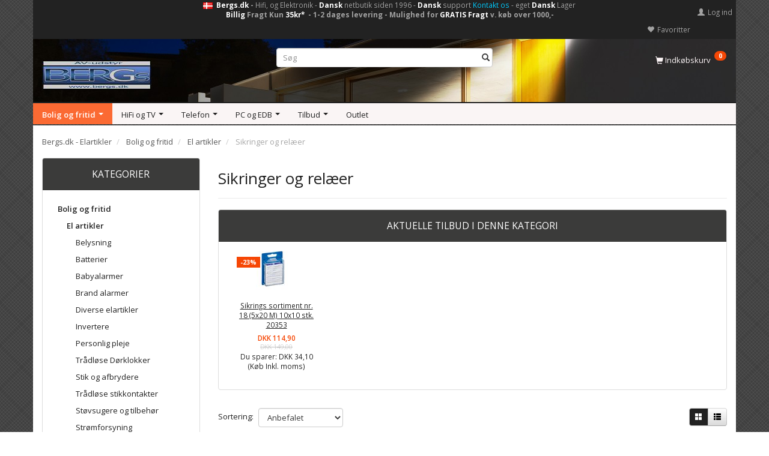

--- FILE ---
content_type: text/html; charset=UTF-8
request_url: https://www.bergs.dk/sikringer-og-relaeer-1309/
body_size: 34875
content:
<!doctype html>
<html class="no-js  "
	lang="da"
>
<head>
					<title>Sikringer og relæer</title>
		<meta charset="utf-8">
		<meta http-equiv="X-UA-Compatible" content="IE=edge">
				<meta name="description" content="Sikringer og relæer">
				<meta name="keywords" content="">
		<meta name="viewport" content="width=device-width, initial-scale=1">
								<link rel="alternate" hreflang="x-default" href="https://www.bergs.dk/sikringer-og-relaeer-1309/">
			<link rel="alternate" hreflang="da-dk" href="https://www.bergs.dk/sikringer-og-relaeer-1309/">
		
	<link rel="apple-touch-icon" href="/apple-touch-icon.png?v=974593050">
	<link rel="icon" href="/favicon.ico?v=1938501555">

			<noscript>
	<style>
		.mm-inner .dropup,
		.mm-inner .dropdown {
			position: relative !important;
		}

		.dropdown:hover > .dropdown-menu {
			display: block !important;
			visibility: visible !important;
			opacity: 1;
		}

		.image.loading {
			opacity: 1;
		}

		.search-popup:hover .search {
			display: block;
		}
	</style>
</noscript>

<link rel="stylesheet" href="/build/frontend-theme/480.04a0f6ae.css"><link rel="stylesheet" href="/build/frontend-theme/theme.e8214cfe.css">
	
			<script id="obbIePolyfills">

	/**
	 * Object.assign() for IE11
	 * https://developer.mozilla.org/en-US/docs/Web/JavaScript/Reference/Global_Objects/Object/assign#Polyfill
	 */
	if (typeof Object.assign !== 'function') {

		Object.defineProperty(Object, 'assign', {

			value: function assign(target, varArgs) {

				// TypeError if undefined or null
				if (target == null) {
					throw new TypeError('Cannot convert undefined or null to object');
				}

				var to = Object(target);

				for (var index = 1; index < arguments.length; index++) {

					var nextSource = arguments[index];

					if (nextSource != null) {

						for (var nextKey in nextSource) {

							// Avoid bugs when hasOwnProperty is shadowed
							if (Object.prototype.hasOwnProperty.call(nextSource, nextKey)) {
								to[nextKey] = nextSource[nextKey];
							}
						}
					}
				}

				return to;
			},

			writable: true,
			configurable: true
		});
	}

</script>
<script id="obbJqueryShim">

		!function(){var n=[],t=function(t){n.push(t)},o={ready:function(n){t(n)}};window.jQuery=window.$=function(n){return"function"==typeof n&&t(n),o},document.addEventListener("obbReady",function(){for(var t=n.shift();t;)t(),t=n.shift()})}();

	
</script>

<script id="obbInit">

	document.documentElement.className += (self === top) ? ' not-in-iframe' : ' in-iframe';

	window.obb = {

		DEVMODE: false,

		components: {},

		constants: {
			IS_IN_IFRAME: (self !== top),
		},

		data: {
			possibleDiscountUrl: '/discount/check-product',
			possibleWishlistUrl: '/wishlist/check',
			buildSliderUrl: '/slider',
		},

		fn: {},

		jsServerLoggerEnabled: false,
	};

</script>
<script id="obbConstants">

	/** @lends obbConstants */
	obb.constants = {
		HOST: 'https://www.bergs.dk',

		// Environment
		IS_PROD_MODE: true,
		IS_DEV_MODE: false,
		IS_TEST_MODE: false,
		IS_TEST_RUNNING: document.documentElement.hasAttribute('webdriver'),

		// Browser detection
		// https://stackoverflow.com/a/23522755/1949503
		IS_BROWSER_SAFARI: /^((?!chrome|android).)*safari/i.test(navigator.userAgent),

		// Current currency
		CURRENCY: 'DKK',
		// Current currency
		CURRENCY_OPT: {
			'left': 'DKK ',
			'right': '',
			'thousand': '.',
			'decimal': ',',
		},

		LOCALES: [{"code":"da","locale":"da_dk"}],

		// Common data attributes
		LAZY_LOAD_BOOL_ATTR: 'data-lazy-load',

		// Current language's localization id
		LOCALE_ID: 'da',

		// Shopping cart
		SHOPPINGCART_POPUP_STATUS: true,
		BROWSER_LANGUAGE_DETECTION_ENABLE: false,
		CART_COOKIE_GUEST_ID: '_gpp_gcid',
		CART_COOKIE_POPUP_FLAG: '_gpp_sc_popup',
		CART_IMAGE_WIDTH: '50',
		CART_IMAGE_HEIGHT: '50',

		COOKIE_FE_LIST_VIEW: '_gpp_shop_clw',
		COOKIE_FE_USER: '_gpp_y',
		COOKIE_FE_PURCHASE_SESSION: '_gpp_purchase_session',
		COOKIE_FE_TRACKING: '_gpp_tupv',
		COOKIE_FE_AGE: '_gpp_age',
		COOKIE_FE_LANGUAGE: '_gpp_shop_language',

		// Category page
		PRODUCT_LISTING_LAYOUT: 'grid',

		// Category filters
		FILTER_ANIMATION_DURATION: 400,
		FILTER_UPDATE_NUMBER_OF_PRODUCTS_DELAY: 400,
		FILTER_APPLY_DELAY: 2000,
		FILTER_PARAMS_WITH_MULTIPLE_VALUES_REGEXP: '^(av-\\d+|br|cat|stock|g-\\d+)$',

		// Viewport breakpoint widths
		viewport: {
			XP_MAX: 479,
			XS_MIN: 480,
			XS_MAX: 799,
			SM_MIN: 800,
			SM_MAX: 991,
			MD_MIN: 992,
			MD_MAX: 1199,
			LG_MIN: 1200,

			WIDTH_PARAM_IN_REQUEST: 'viewport_width',
			XP: 'xp',
			XS: 'xs',
			SM: 'sm',
			MD: 'md',
			LG: 'lg',
		},

		IS_SEARCH_AUTOCOMPLETE_ENABLED: true
	};

</script>

<script id="obbCookies">
	(function() {

		var obb = window.obb;

		obb.fn.setCookie = function setCookie(cname, cvalue, exdays) {
			var d = new Date();
			d.setTime(d.getTime() + (exdays * 24 * 60 * 60 * 1000));
			var expires = "expires=" + d.toUTCString();
			document.cookie = cname + "=" + cvalue + "; " + expires;
		};

		obb.fn.getCookie = function getCookie(cname) {
			var name = cname + "=";
			var ca = document.cookie.split(';');
			for (var i = 0; i < ca.length; i++) {
				var c = ca[i];
				while (c.charAt(0) == ' ') {
					c = c.substring(1);
				}
				if (c.indexOf(name) == 0) {
					return c.substring(name.length, c.length);
				}
			}
			return false;
		};

		
	})();
</script>

<script id="obbTranslations">

	/** @lends obbTranslations */
	obb.translations = {

		categories: "Kategorier",
		brands: "M\u00e6rker",
		products: "Produkter",
		pages: "Information",

		confirm: "Bekr\u00e6ft",
		confirmDelete: "Er du sikker p\u00e5 at du vil slette dette?",
		confirmDeleteWishlist: "Er du sikker p\u00e5 at du vil slette denne \u00f8nskeliste, med alt indhold?",

		add: "Tilf\u00f8j",
		moreWithEllipsis: "L\u00e6s mere...",

		foundProduct: "Fundet %s produkter",
		foundProducts: "%s produkter fundet",
		notAvailable: "Ikke tilg\u00e6ngelig",
		notFound: "Ikke fundet",
		pleaseChooseVariant: "V\u00e6lg venligst en variant",
		pleaseChooseAttribute: "V\u00e6lg venligst %s",
		pleaseChooseAttributes: "V\u00e6lg venligst %s og %s",

		viewAll: "Vis alle",
		viewAllFrom: "Se alle fra",
		quantityStep: "Denne vare s\u00e6lges kun i antal\/kolli af %s",
		quantityMinimum: "Minimum k\u00f8b af denne vare er %s",
		quantityMaximum: "Maks %s stk. kan k\u00f8bes af denne vare",

		notifications: {

			fillRequiredFields: "Ikke alle obligatoriske felter er udfyldt",
		},
		notAllProductAvaliableInSet: "Desv\u00e6rre er alle produkter i dette s\u00e6t ikke tilg\u00e6ngelige. V\u00e6lg en venligst en anden variant, eller fjern produkter som ikke er tilg\u00e6ngelige.",
		wasCopiedToClipboard: "Text was copied to clipboard",
	};

</script>


	
	<link rel="icon" href="/favicon.ico"><script id="CookieConsent" src="https://policy.app.cookieinformation.com/uc.js"
    data-culture="DA" data-gcm-version="2.0" type="text/javascript"></script>
	
<script async src="https://www.googletagmanager.com/gtag/js?id=G-VMLZ0YS2HM"></script>
<script id="OBBGoogleAnalytics4">
	window.dataLayer = window.dataLayer || [];

	function gtag() {
		dataLayer.push(arguments);
	}

	gtag('js', new Date());

	gtag('config', 'G-VMLZ0YS2HM', {
		'anonymize_ip': false
		 });





</script>
<meta name="google-site-verification" content="WyhKRrk5wdyeAoPhsC4xpxTvxeNII38u0ACVCcic5xI" /><!-- Facebook Pixel Code -->
<script>
!function(f,b,e,v,n,t,s){if(f.fbq)return;n=f.fbq=function(){n.callMethod?
n.callMethod.apply(n,arguments):n.queue.push(arguments)};if(!f._fbq)f._fbq=n;
n.push=n;n.loaded=!0;n.version='2.0';n.queue=[];t=b.createElement(e);t.async=!0;
t.src=v;s=b.getElementsByTagName(e)[0];s.parentNode.insertBefore(t,s)}(window,
document,'script','https://connect.facebook.net/en_US/fbevents.js');
fbq('init', '1629191387332748'); // Insert your pixel ID here.
fbq('track', 'PageView');
</script>
<noscript><img height="1" width="1" style="display:none"
src="https://www.facebook.com/tr?id=1629191387332748&ev=PageView&noscript=1"
/></noscript>
<!-- DO NOT MODIFY -->
<!-- End Facebook Pixel Code -->
</head>

<body class="		page-category cid1309 		has-products
		
	 ">
	<!-- Google Tag Manager -->
<noscript>
<iframe
	src='//www.googletagmanager.com/ns.html?id=GTM-P4FMG9'
	height='0' width='0' style='display:none;visibility:hidden'>
</iframe>
</noscript>
<script>(function(w,d,s,l,i){w[l]=w[l]||[];w[l].push({'gtm.start':
		new Date().getTime(),event:'gtm.js'});var f=d.getElementsByTagName(s)[0],
		j=d.createElement(s),dl=l!='dataLayer'?'&l='+l:'';j.async=true;j.src=
				'//www.googletagmanager.com/gtm.js?id='+i+dl;f.parentNode.insertBefore(j,f);
	})(window,document,'script','dataLayer','GTM-P4FMG9');</script>
<!-- End Google Tag Manager -->

	<div id="page-wrapper" class="page-wrapper">

		<section id="page-inner" class="page-inner">

			<header id="header" class="site-header">
									
<div
	class="navbar-default navbar-mobile visible-xp-block visible-xs-block "
	data-hook="mobileNavbar"
	role="tabpanel"
>
	<div class="container">

		<div class="clearfix">
			
<div
	class="sidebar-toggle-wrap visible-xp-block visible-xs-block pull-left"
>
	<button
		class="btn btn-default sidebar-toggle sidebar-toggle-general"
		data-hook="toggleMobileMenu"
	>
		<i class="icon-bars">
			<span class="sr-only">Skifte navigation</span>
			<span class="icon-bar"></span>
			<span class="icon-bar"></span>
			<span class="icon-bar"></span>
		</i>
		<span>Menu</span>
	</button>
</div>

			<ul class="nav navbar-nav nav-pills navbar-mobile-tabs pull-right">

				<li>
					<a
						class="toggle-price-vat"
						title="Vis&#x20;priser&#x20;ekskl.&#x20;moms"
						href="https://www.bergs.dk/_switch/price_vat"
					>
						<i class="glyphicon glyphicon-euro"></i>
					</a>
				</li>
				<li>
					<a
						class="toggle-tab-search"
						title="Søg"
						data-toggle="pill"
					>
						<i class="glyphicon glyphicon-search"></i>
					</a>
				</li>
								<li>
										
<a class="wishlist"
   id="wishlist-link"
   href="/user/check?go=/wishlist/"
   title="Favoritter"
	   data-show-modal-and-set-href-as-form-action=""
   data-target="#login-modal"
		>
	<i class="glyphicon glyphicon-heart"></i>
	<span class="title hidden-xp hidden-xs">
		Favoritter
	</span>
</a>

				</li>
				
				<li>
											<a
							class="login"
							data-hook="mobileNavbar-loginButton"
							title="Login"
							href="/user/"
							data-toggle="modal"
							data-target="#login-modal"
						>
							<i class="glyphicon glyphicon-user"></i>
						</a>
									</li>

									<li>
						<a
							class="toggle-tab-minicart "
							title="Cart"
							data-hook="mobileNavbar"
							href="#navbarMobileMinicart"
							data-toggle="pill"
						>
							<i class="glyphicon glyphicon-shopping-cart"></i>
							<span class="count badge"></span>
						</a>
					</li>
				
			</ul>
		</div>

		<div class="tab-content">
			<div
				class="tab-pane fade page-content tab-userbar"
				id="navbarMobileUserbar"
				data-hook="mobileNavbar-userMenu"
				role="tabpanel"
			>
				<ul class="nav navbar-nav">
					

						<li>
									
<a class="wishlist"
   id="wishlist-link"
   href="/user/check?go=/wishlist/"
   title="Favoritter"
	   data-show-modal-and-set-href-as-form-action=""
   data-target="#login-modal"
		>
	<i class="glyphicon glyphicon-heart"></i>
	<span class="title hidden-xp hidden-xs">
		Favoritter
	</span>
</a>

			</li>
				<li>
			<a class="login login-link"
   href="/user/"
   title="Login"
   data-toggle="modal"
   data-target="#login-modal"
	>
	<i class="glyphicon glyphicon-user"></i>
	<span class="title">
		Log ind
	</span>
</a>
		</li>
	
				</ul>
			</div>
		</div>

	</div>
</div>
														<nav class="navbar navbar-inverse text-center" role="navigation"> 			 		 			 		 			 		 			 		 			 		 			 		 			 		 			 		 			 		 			 		 			 		 			 		 			 		 			 		 			 		 			 		 			 		 			 		 			 		 			 		 			 		 			 		 			 		 			 		 			 		 			 		 			 		 			 		 			 		 			 		 			 		 			 		 			 		 			 		 			 		 			 		 			 		 			 		 			 		 			 		 			 		 			 		 			 		 			 		 			 		 			 		 			 		 			 		 			 		 			 		 			 		 			 		 			 		 			 		 			 		 			 		 			 		 			 		 			 		 			 		 			 		 			 		 			 		 			 		 			 		 			 		 			 		 			 		 			 		 			 		 			 		 			 		 			 		 			 		 			 		 			 		 			 		 			 		 			 		 			 		 			 		 			 		 			 		 			 		 			 		 			 		 			 		 			 		 			 		 			 		 			 		 			 		 			 		 			 		 			 		 			 		 			 		 			 		 			 		 			 		 			 		 			 		 			 		 			 		 			 		 			 		 			 		 			 		 			 		 			 		 			 		 			 		 			 		 			 		 			 		 			 		 			 		 			 		 			 		 			 		 			 		 			 		 			 		 			 		 			 		 			 		 			 		 			 		 			 		 			 		 			 		 			 		 			 		 			 		 			 		 			 		 			 		 			 		 		 	 		 	 		 	 		 	 		 	 		 	 		 	 		 	 		 	 		 	 		 	 		 	 		 	 		 	 		 	 		 	 		 	 		 	 		 	 		 	 		 	 		 	 		 	 		 	 		 	 		 	 		 	 		 	 		 	 		 	 		 	 		 	 		 	 		 	 		 	 		 	 		 	 		 	 		 	 		 	 		 	 		 	 		 	 		 	 		 	 		 	 		 	 		 	 		 	 		 	 		 	 		 	 		 	 		 	 		 	 		 	 		 	 		 	 		 	 		 	 		 	 		 	 		 	 		 	 		 	 		 	 		 	 		 	 		 	 		 	 		 	 		 	 		 	 		 	 		 	 		 	 		 	 		 	 		 	 		 	 		 	 		 	 		 	 		 	 		 	 		 	 		 	 		 	 		 	 		 	 		 	 		 	 		 	 		 	 		 	 		 	 		 	 		 	 		 	 		 	 		 	 		 	 		 	 		 	 		 	 		 	 		 	 		 	 		 	 		 	 		 	 		 	 		 	 		 	 		 	 		 	 		 	 		 	 		 	 		 	 		 	 		 	 		 	 		 	 		 	 		 	 		 	 		 	 		 	 		 	 		 	 		 	 		 	 		 	 		 	 		 	 		 	 		 	 		 	 		 	 		 	 		 	 		 	 					<div class="container"> 						<div class="collapse navbar-collapse">  						
 

 <div class="custom-text navbar-nav text-center topbar-centreret">



<p style="text-align: center;"><img src="/images/languages/da/flag.gif" alt="Dansk netbutik med elektronik og tilbehør" width="16" height="11">&nbsp;&nbsp;<strong><span style="color: #ffffff;">Bergs.dk</span> - </strong>Hifi, og Elektronik - <span style="color: #ffffff;"><strong>Dansk</strong></span> netbutik siden 1996&nbsp;- <span style="color: #ffffff;"><strong>Dansk</strong></span> support <span style="color: #00ccff;"><a style="color: #00ccff;" title="Kontakt os - Klik her" href="/information/contact/">Kontakt os</a></span> - eget <span style="color: #ffffff;"><strong>Dansk</strong></span> Lager<br><strong><span style="color: #ffffff;">&nbsp;Billig </span>Fragt Kun<span style="color: #ffffff;"> 35kr* </span>&nbsp;- 1-2 dages levering - Mulighed for <span style="color: #ffffff;">GRATIS&nbsp;Fragt</span> v. køb over 1000,-</strong></p>
</div>

	<ul
		class="userbar nav navbar-left navbar-nav navbar-right"
		id="userbar"
		
	>

					<li>
									
<a class="wishlist"
   id="wishlist-link"
   href="/user/check?go=/wishlist/"
   title="Favoritter"
	   data-show-modal-and-set-href-as-form-action=""
   data-target="#login-modal"
		>
	<i class="glyphicon glyphicon-heart"></i>
	<span class="title hidden-xp hidden-xs">
		Favoritter
	</span>
</a>

			</li>
		
					<li>
				<a class="login login-link"
   href="/user/"
   title="Login"
   data-toggle="modal"
   data-target="#login-modal"
	>
	<i class="glyphicon glyphicon-user"></i>
	<span class="title">
		Log ind
	</span>
</a>
			</li>
			</ul>

 </div> 					</div> 				</nav><div class="container"> 			 		 			 		 			 		 			 		 			 		 			 		 			 		 			 		 			 		 			 		 			 		 			 		 			 		 			 		 			 		 			 		 			 		 			 		 			 		 			 		 			 		 			 		 			 		 			 		 			 		 			 		 			 		 			 		 			 		 			 		 			 		 			 		 			 		 			 		 			 		 			 		 			 		 			 		 			 		 			 		 			 		 			 		 			 		 			 		 			 		 			 		 			 		 			 		 			 		 			 		 			 		 			 		 			 		 			 		 			 		 			 		 			 		 			 		 			 		 			 		 			 		 			 		 			 		 			 		 			 		 			 		 			 		 			 		 			 		 			 		 			 		 			 		 			 		 			 		 			 		 			 		 			 		 			 		 			 		 			 		 			 		 			 		 			 		 			 		 			 		 			 		 			 		 			 		 			 		 			 		 			 		 			 		 			 		 			 		 			 		 			 		 			 		 			 		 			 		 			 		 			 		 			 		 			 		 			 		 			 		 			 		 			 		 			 		 			 		 			 		 			 		 			 		 			 		 			 		 			 		 			 		 			 		 			 		 			 		 			 		 			 		 			 		 			 		 			 		 			 		 			 		 			 		 			 		 			 		 			 		 			 		 			 		 			 		 			 		 			 		 			 		 			 		 			 		 			 		 		 	 		 	 		 	 		 	 		 	 		 	 		 	 		 	 		 	 		 	 		 	 		 	 		 	 		 	 		 	 		 	 		 	 		 	 		 	 		 	 		 	 		 	 		 	 		 	 		 	 		 	 		 	 		 	 		 	 		 	 		 	 		 	 		 	 		 	 		 	 		 	 		 	 		 	 		 	 		 	 		 	 		 	 		 	 		 	 		 	 		 	 		 	 		 	 		 	 		 	 		 	 		 	 		 	 		 	 		 	 		 	 		 	 		 	 		 	 		 	 		 	 		 	 		 	 		 	 		 	 		 	 		 	 		 	 		 	 		 	 		 	 		 	 		 	 		 	 		 	 		 	 		 	 		 	 		 	 		 	 		 	 		 	 		 	 		 	 		 	 		 	 		 	 		 	 		 	 		 	 		 	 		 	 		 	 		 	 		 	 		 	 		 	 		 	 		 	 		 	 		 	 		 	 		 	 		 	 		 	 		 	 		 	 		 	 		 	 		 	 		 	 		 	 		 	 		 	 		 	 		 	 		 	 		 	 		 	 		 	<div class="row"> 			 		 			 		 			 		 			 		 			 		 			 		 			 		 			 		 			 		 			 		 			 		 			 		 			 		 			 		 			 		 			 		 			 		 			 		 			 		 			 		 			 		 			 		 			 		 			 		 			 		 			 		 			 		 			 		 			 		 			 		 			 		 			 		 			 		 			 		 			 		 			 		 			 		 			 		 			 		 			 		 			 		 			 		 			 		 			 		 			 		 			 		 			 		 			 		 			 		 			 		 			 		 			 		 			 		 			 		 			 		 			 		 			 		 			 		 			 		 			 		 			 		 			 		 			 		 			 		 			 		 			 		 			 		 			 		 			 		 			 		 			 		 			 		 			 		 			 		 			 		 			 		 			 		 			 		 			 		 			 		 			 		 			 		 			 		 			 		 			 		 			 		 			 		 			 		 			 		 			 		 			 		 			 		 			 		 			 		 			 		 			 		 			 		 			 		 			 		 			 		 			 		 			 		 			 		 			 		 			 		 			 		 			 		 			 		 			 		 			 		 			 		 			 		 			 		 			 		 			 		 			 		 			 		 			 		 			 		 			 		 			 		 			 		 			 		 			 		 			 		 			 		 			 		 			 		 			 		 			 		 			 		 			 		 			 		 			 		 			 		 			 		 			 		 			 		 			 		 			 		 			 		 			 		 			 		 			 		 			 		 			 		 			 		 			 		 			 		 			 		 			 		 			 		 			 		 			 		 			 		 			 		 			 		 			 		 			 		 			 		 			 		 			 		 			 		 			 		 			 		 			 		 			 		 			 		 			 		 			 		 			 		 			 		 			 		 			 		 			 		 			 		 			 		 			 		 		 	 		 	 		 	 		 	 		 	 		 	 		 	 		 	 		 	 		 	 		 	 		 	 		 	 		 	 		 	 		 	 		 	 		 	 		 	 		 	 		 	 		 	 		 	 		 	 		 	 		 	 		 	 		 	 		 	 		 	 		 	 		 	 		 	 		 	 		 	 		 	 		 	 		 	 		 	 		 	 		 	 		 	 		 	 		 	 		 	 		 	 		 	 		 	 		 	 		 	 		 	 		 	 		 	 		 	 		 	 		 	 		 	 		 	 		 	 		 	 		 	 		 	 		 	 		 	 		 	 		 	 		 	 		 	 		 	 		 	 		 	 		 	 		 	 		 	 		 	 		 	 		 	 		 	 		 	 		 	 		 	 		 	 		 	 		 	 		 	 		 	 		 	 		 	 		 	 		 	 		 	 		 	 		 	 		 	 		 	 		 	 		 	 		 	 		 	 		 	 		 	 		 	 		 	 		 	 		 	 		 	 		 	 		 	 		 	 		 	 		 	 		 	 		 	 		 	 		 	 		 	 		 	 		 	 		 	 		 	 		 	 		 	 		 	 		 	 		 	 		 	 		 	 		 	 		 	 		 	 		 	 		 	 		 	 		 	 		 	 		 	 		 	 		 	 		 	 		 	 		 	 		 	 		 	 		 	 		 	 		 	 					<div class="col-md-5">
<div
	class="logo  logo-kind-image"
	
	id="logo"
>
	<a
			aria-label="Bergs.dk"
			href="/"
			data-store-name="Bergs.dk"
		><img
					class="logo-image"
					src="https://www.bergs.dk/media/cache/logo_thumb_auto_resize/images/bergs_bilstereo.jpg?1537698527"
					alt="Bergs.dk"
				></a></div>
 </div> 					<div class="col-md-3"></div> 				<div class="col-md-8">
<form method="GET"
	  action="/search/"
	  class="dropdown search "
	  data-target="modal"
	  
>
			
	<input
		id="search-input-desktop"
		type="search"
		class="form-control search-autocomplete"
		name="q"
		maxlength="255"
		placeholder="Søg"
		value=""
		data-request-url="/search/suggestion/"
		aria-haspopup="true"
		aria-expanded="false"
			>
		<button class="btn" type="submit" aria-label="Søg">
			<i class="glyphicon glyphicon-search"></i>
		</button>
		<div class="dropdown-menu w-100 search-output-container">
			<div class="suggestions d-none">
				<b>Forslag: </b>
				<div class="suggestion-terms"></div>
			</div>
			<div class="main">
				<div class="search-content empty" data-section="products" id="search-results-products">
					<ul class="mt-2 custom search-list"></ul>
					<p class="search-suggestion-empty">Ingen resultater fundet</p>
					<button name="view" type="submit" class="btn btn-link">
						Vis alle resultater <span>(0)</span>
					</button>
				</div>
			</div>
		</div>
				<style>
			form.search .dropdown-menu li .image {
				max-width: 100px;
			}
		</style>

	</form>
 </div><div class="col-md-3"></div><div class="col-md-5"><nav class="navbar" role="navigation" style=""> 			 		 			 		 			 		 			 		 			 		 			 		 			 		 			 		 			 		 			 		 			 		 			 		 			 		 			 		 			 		 			 		 			 		 			 		 			 		 			 		 			 		 			 		 			 		 			 		 			 		 			 		 			 		 			 		 			 		 			 		 			 		 			 		 			 		 			 		 			 		 			 		 		 	 		 	 		 	 		 	 		 	 		 	 		 	 		 	 		 	 		 	 		 	 		 	 		 	 		 	 		 	 		 	 		 	 		 	 		 	 		 	 		 	 		 	 		 	 		 	 		 	 		 	 		 	 		 	 		 	 		 	 		 	 		 	  				
	<ul
		class="minicart minicart-compact  nav navbar-right navbar-nav text-right"
		id="minicart"
		
	>
		<li
			class="dropdown"
			data-backdrop="static"
			data-dropdown-align="right"
			data-reload-name="cart"
			data-reload-url="/cart/show/minicart/compact"
		>
			
<a aria-label="Indkøbskurv" href="/cart/"  data-toggle="dropdown" data-hover="dropdown" data-link-is-clickable>

	<i class="glyphicon glyphicon-shopping-cart"></i>
	<span class="title">
		Indkøbskurv
	</span>
	<span class="total">
		
	</span>
	<span class="count badge">
		0
	</span>

</a>

<div class="dropdown-menu prevent-click-event-propagation">
	

	<div class="cart cart-compact panel panel-default  "
		
	>
		<div class="panel-heading">
			Indkøbskurv
		</div>

		<div class="panel-body"
			 data-reload-name="cart"
			 data-reload-url="/cart/show/cartbody_minified/compact"
		>
			

	<div class="inner empty">
		<span class="empty-cart-message">
			Din indkøbskurv er tom!
		</span>
	</div>




			
	<div class="cards ">
					<img src="https://www.bergs.dk/media/cache/small_cards/images/certificates/dankort.gif" alt="paymentlogo">
					<img src="https://www.bergs.dk/media/cache/small_cards/images/certificates/visa_electron.gif" alt="paymentlogo">
					<img src="https://www.bergs.dk/media/cache/small_cards/images/certificates/visa.gif" alt="paymentlogo">
					<img src="https://www.bergs.dk/media/cache/small_cards/images/certificates/mastercard.gif" alt="paymentlogo">
					<img src="https://www.bergs.dk/media/cache/small_cards/images/certificates/mobilepay_logo.png" alt="paymentlogo">
			</div>
		</div>

		<div class="panel-footer">

			<form action="/checkout">
				<button type="submit" class="btn btn-primary btn-block">
					Til kassen
				</button>
			</form>

			<form action="/cart/">
				<button type="submit" class="btn btn-default btn-block">
					Se indkøbskurv
				</button>
			</form>
		</div>

	</div>
</div>

		</li>
	</ul>
 </nav></div></div></div><nav class="navbar navbar-default" role="navigation"> 			 		 			 		 			 		 			 		 			 		 			 		 			 		 			 		 			 		 			 		 			 		 			 		 			 		 			 		 			 		 			 		 			 		 			 		 			 		 			 		 			 		 			 		 			 		 			 		 			 		 			 		 			 		 			 		 			 		 			 		 			 		 			 		 			 		 			 		 			 		 			 		 			 		 			 		 			 		 			 		 			 		 			 		 			 		 			 		 			 		 		 	 		 	 		 	 		 	 		 	 		 	 		 	 		 	 		 	 		 	 		 	 		 	 		 	 		 	 		 	 		 	 		 	 		 	 		 	 		 	 		 	 		 	 		 	 		 	 		 	 		 	 		 	 		 	 		 	 		 	 		 	 		 	 		 	 		 	 		 	 		 	 		 	 		 	 		 	 		 	 		 	 		 	 		 	 		 	 					<div class="container"> 						<div class="collapse navbar-collapse">  						



					
		<ul class="horizontal-categories-menu nav navbar-nav navbar-center navbar-nav navbar-left mm-inner max-level-3 ">
											
						 	
													
	<li class="cid1063 level1 parent has-children dropdown mm-columns-3"
					data-dropdown-align="center"
			>
		<a class="dropdown-toggle"
		   href="/bolig-og-fritid-1063/"
							data-toggle="dropdown"
				data-hover="dropdown"
				data-link-is-clickable
					>
			
			<span class="col-title">
				<span class="title">Bolig og fritid</span>

				
				<span class="caret"></span>
				</span>
		</a>

											
								<ul class="dropdown-menu hidden mm-content">
				
											
			<li class="mm-column col-sm-1" style="width: 33.333333333333%;">
			<ul>
																																						
		
											
	<li class="cid199 level2 parent has-children mm-cell"
			>
		<a class=""
		   href="/el-artikler-199/"
					>
			
			<span class="col-title">
				<span class="title">El artikler</span>

				
				</span>
		</a>

											
								<ul class="">
				
																			
		
			
	<li class="cid300 level3"
			>
		<a class=""
		   href="/belysning-300/"
					>
			
			<span class="col-title">
				<span class="title">Belysning</span>

				
				</span>
		</a>

											
			</li>

															
		
			
	<li class="cid299 level3"
			>
		<a class=""
		   href="/batterier-299/"
					>
			
			<span class="col-title">
				<span class="title">Batterier</span>

				
				</span>
		</a>

											
			</li>

															
		
			
	<li class="cid297 level3"
			>
		<a class=""
		   href="/babyalarmer-297/"
					>
			
			<span class="col-title">
				<span class="title">Babyalarmer</span>

				
				</span>
		</a>

											
			</li>

															
		
			
	<li class="cid533 level3"
			>
		<a class=""
		   href="/brand-alarmer-533/"
					>
			
			<span class="col-title">
				<span class="title">Brand alarmer</span>

				
				</span>
		</a>

											
			</li>

															
		
			
	<li class="cid304 level3"
			>
		<a class=""
		   href="/diverse-elartikler-304/"
					>
			
			<span class="col-title">
				<span class="title">Diverse elartikler</span>

				
				</span>
		</a>

											
			</li>

															
		
			
	<li class="cid1248 level3"
			>
		<a class=""
		   href="/invertere-1248/"
					>
			
			<span class="col-title">
				<span class="title">Invertere</span>

				
				</span>
		</a>

											
			</li>

															
		
			
	<li class="cid296 level3"
			>
		<a class=""
		   href="/personlig-pleje-296/"
					>
			
			<span class="col-title">
				<span class="title">Personlig pleje</span>

				
				</span>
		</a>

											
			</li>

															
		
			
	<li class="cid401 level3"
			>
		<a class=""
		   href="/traadloese-doerklokker-401/"
					>
			
			<span class="col-title">
				<span class="title">Trådløse Dørklokker</span>

				
				</span>
		</a>

											
			</li>

															
		
			
	<li class="cid1078 level3"
			>
		<a class=""
		   href="/stik-og-afbrydere-1078/"
					>
			
			<span class="col-title">
				<span class="title">Stik og afbrydere</span>

				
				</span>
		</a>

											
			</li>

															
		
			
	<li class="cid396 level3"
			>
		<a class=""
		   href="/traadloese-stikkontakter-396/"
					>
			
			<span class="col-title">
				<span class="title">Trådløse stikkontakter</span>

				
				</span>
		</a>

											
			</li>

															
		
			
	<li class="cid301 level3"
			>
		<a class=""
		   href="/stoevsugere-og-tilbehoer-301/"
					>
			
			<span class="col-title">
				<span class="title">Støvsugere og tilbehør</span>

				
				</span>
		</a>

											
			</li>

															
		
			
	<li class="cid303 level3"
			>
		<a class=""
		   href="/stroemforsyning-303/"
					>
			
			<span class="col-title">
				<span class="title">Strømforsyning</span>

				
				</span>
		</a>

											
			</li>

															
		
			
	<li class="cid346 level3"
			>
		<a class=""
		   href="/tilbehoer-gps-346/"
					>
			
			<span class="col-title">
				<span class="title">Tilbehør GPS</span>

				
				</span>
		</a>

											
			</li>

															
		
			
	<li class="cid397 level3"
			>
		<a class=""
		   href="/maaleudstyr-397/"
					>
			
			<span class="col-title">
				<span class="title">Måleudstyr</span>

				
				</span>
		</a>

											
			</li>

															
		
			
	<li class="cid446 level3"
			>
		<a class=""
		   href="/koekken-maskiner-446/"
					>
			
			<span class="col-title">
				<span class="title">Køkken maskiner</span>

				
				</span>
		</a>

											
			</li>

															
		
			
	<li class="cid1309 level3 active"
			>
		<a class=""
		   href="/sikringer-og-relaeer-1309/"
					>
			
			<span class="col-title">
				<span class="title">Sikringer og relæer</span>

				
				</span>
		</a>

											
			</li>

															
		
			
	<li class="cid1312 level3"
			>
		<a class=""
		   href="/til-bilens-cigarstik-1312/"
					>
			
			<span class="col-title">
				<span class="title">Til bilens cigarstik</span>

				
				</span>
		</a>

											
			</li>

												</ul>
			</li>

																		</ul>
		</li>
			<li class="mm-column col-sm-1" style="width: 33.333333333333%;">
			<ul>
																																						
		
											
	<li class="cid200 level2 has-children mm-cell"
			>
		<a class=""
		   href="/overvaagning-200/"
					>
			
			<span class="col-title">
				<span class="title">Overvågning</span>

				
				</span>
		</a>

											
								<ul class="">
				
																			
		
			
	<li class="cid1013 level3"
			>
		<a class=""
		   href="/kamera-overvaagning-1013/"
					>
			
			<span class="col-title">
				<span class="title">Kamera overvågning</span>

				
				</span>
		</a>

											
			</li>

															
		
			
	<li class="cid1014 level3"
			>
		<a class=""
		   href="/alarmsystem-1014/"
					>
			
			<span class="col-title">
				<span class="title">Alarmsystem</span>

				
				</span>
		</a>

											
			</li>

															
		
			
	<li class="cid1016 level3"
			>
		<a class=""
		   href="/tracker-og-keyfinder-1016/"
					>
			
			<span class="col-title">
				<span class="title">Tracker og Keyfinder</span>

				
				</span>
		</a>

											
			</li>

												</ul>
			</li>

																																																	
		
											
	<li class="cid1082 level2 has-children mm-cell"
			>
		<a class=""
		   href="/hus-og-have-1082/"
					>
			
			<span class="col-title">
				<span class="title">Hus og Have</span>

				
				</span>
		</a>

											
								<ul class="">
				
																			
		
			
	<li class="cid466 level3"
			>
		<a class=""
		   href="/vaskeboerster-466/"
					>
			
			<span class="col-title">
				<span class="title">Vaskebørster</span>

				
				</span>
		</a>

											
			</li>

															
		
			
	<li class="cid1083 level3"
			>
		<a class=""
		   href="/terrassevarmer-1083/"
					>
			
			<span class="col-title">
				<span class="title">Terrassevarmer</span>

				
				</span>
		</a>

											
			</li>

															
		
			
	<li class="cid1246 level3"
			>
		<a class=""
		   href="/skadedyrsbekaempelse-1246/"
					>
			
			<span class="col-title">
				<span class="title">Skadedyrsbekæmpelse</span>

				
				</span>
		</a>

											
			</li>

												</ul>
			</li>

																		</ul>
		</li>
			<li class="mm-column col-sm-1" style="width: 33.333333333333%;">
			<ul>
																																						
		
						
	<li class="cid201 level2 mm-cell"
			>
		<a class=""
		   href="/vaerktoej-201/"
					>
			
			<span class="col-title">
				<span class="title">Værktøj</span>

				
				</span>
		</a>

						
			</li>

																																																	
		
						
	<li class="cid194 level2 mm-cell"
			>
		<a class=""
		   href="/camping-194/"
					>
			
			<span class="col-title">
				<span class="title">Camping</span>

				
				</span>
		</a>

						
			</li>

																																																	
		
						
	<li class="cid195 level2 mm-cell"
			>
		<a class=""
		   href="/cykel-195/"
					>
			
			<span class="col-title">
				<span class="title">Cykel</span>

				
				</span>
		</a>

						
			</li>

																																																	
		
						
	<li class="cid464 level2 mm-cell"
			>
		<a class=""
		   href="/motorcykel-464/"
					>
			
			<span class="col-title">
				<span class="title">Motorcykel</span>

				
				</span>
		</a>

						
			</li>

																																																	
		
						
	<li class="cid202 level2 mm-cell"
			>
		<a class=""
		   href="/kontorartikler-202/"
					>
			
			<span class="col-title">
				<span class="title">Kontorartikler</span>

				
				</span>
		</a>

						
			</li>

																																																	
		
						
	<li class="cid203 level2 mm-cell"
			>
		<a class=""
		   href="/beklaedning-203/"
					>
			
			<span class="col-title">
				<span class="title">Beklædning</span>

				
				</span>
		</a>

						
			</li>

																																																	
		
						
	<li class="cid227 level2 mm-cell"
			>
		<a class=""
		   href="/beklaedningsfilt-227/"
					>
			
			<span class="col-title">
				<span class="title">Beklædningsfilt</span>

				
				</span>
		</a>

						
			</li>

																																																	
		
						
	<li class="cid1057 level2 mm-cell"
			>
		<a class=""
		   href="/boern-1057/"
					>
			
			<span class="col-title">
				<span class="title">Børn</span>

				
				</span>
		</a>

						
			</li>

																		</ul>
		</li>
	
		
							</ul>
			</li>

											
						 	
													
	<li class="cid196 level1 has-children dropdown mm-columns-4"
					data-dropdown-align="center"
			>
		<a class="dropdown-toggle"
		   href="/hifi-og-tv-196/"
							data-toggle="dropdown"
				data-hover="dropdown"
				data-link-is-clickable
					>
			
			<span class="col-title">
				<span class="title">HiFi og TV</span>

				
				<span class="caret"></span>
				</span>
		</a>

											
								<ul class="dropdown-menu hidden mm-content">
				
											
			<li class="mm-column col-sm-1" style="width: 25%;">
			<ul>
																																						
		
						
	<li class="cid641 level2 mm-cell"
			>
		<a class=""
		   href="/bluetooth-hoejttaler-641/"
					>
			
			<span class="col-title">
				<span class="title">Bluetooth højttaler</span>

				
				</span>
		</a>

						
			</li>

																																																	
		
						
	<li class="cid242 level2 mm-cell"
			>
		<a class=""
		   href="/dab-sat-internet-radioer-242/"
					>
			
			<span class="col-title">
				<span class="title">DAB / SAT / internet radioer</span>

				
				</span>
		</a>

						
			</li>

																																																	
		
						
	<li class="cid233 level2 mm-cell"
			>
		<a class=""
		   href="/forstaerkere-og-receivere-233/"
					>
			
			<span class="col-title">
				<span class="title">Forstærkere og Receivere</span>

				
				</span>
		</a>

						
			</li>

																																																	
		
						
	<li class="cid240 level2 mm-cell"
			>
		<a class=""
		   href="/hifi-hoejttalere-240/"
					>
			
			<span class="col-title">
				<span class="title">Hifi Højttalere</span>

				
				</span>
		</a>

						
			</li>

																																																	
		
						
	<li class="cid237 level2 mm-cell"
			>
		<a class=""
		   href="/hovedtelefoner-237/"
					>
			
			<span class="col-title">
				<span class="title">Hovedtelefoner</span>

				
				</span>
		</a>

						
			</li>

																		</ul>
		</li>
			<li class="mm-column col-sm-1" style="width: 25%;">
			<ul>
																																						
		
						
	<li class="cid238 level2 mm-cell"
			>
		<a class=""
		   href="/musik-systemer-238/"
					>
			
			<span class="col-title">
				<span class="title">Musik systemer</span>

				
				</span>
		</a>

						
			</li>

																																																	
		
						
	<li class="cid232 level2 mm-cell"
			>
		<a class=""
		   href="/tv-232/"
					>
			
			<span class="col-title">
				<span class="title">TV</span>

				
				</span>
		</a>

						
			</li>

																																																	
		
						
	<li class="cid239 level2 mm-cell"
			>
		<a class=""
		   href="/transportabel-av-239/"
					>
			
			<span class="col-title">
				<span class="title">Transportabel AV</span>

				
				</span>
		</a>

						
			</li>

																																																	
		
						
	<li class="cid243 level2 mm-cell"
			>
		<a class=""
		   href="/foto-243/"
					>
			
			<span class="col-title">
				<span class="title">Foto</span>

				
				</span>
		</a>

						
			</li>

																		</ul>
		</li>
			<li class="mm-column col-sm-1" style="width: 25%;">
			<ul>
																																						
		
											
	<li class="cid241 level2 has-children mm-cell"
			>
		<a class=""
		   href="/tv-tuner-bokse-til-dvb-t-c-og-sat-241/"
					>
			
			<span class="col-title">
				<span class="title">TV tuner bokse til DVB-T/C og SAT</span>

				
				</span>
		</a>

											
								<ul class="">
				
																			
		
			
	<li class="cid415 level3"
			>
		<a class=""
		   href="/dvb-t2-tuner-boks-til-tv-via-antenne-boxer-fta-415/"
					>
			
			<span class="col-title">
				<span class="title">DVB-T2 Tuner boks til TV via antenne, Boxer, FTA</span>

				
				</span>
		</a>

											
			</li>

															
		
			
	<li class="cid416 level3"
			>
		<a class=""
		   href="/dvb-c-tuner-boks-til-kabel-tv-416/"
					>
			
			<span class="col-title">
				<span class="title">DVB-C Tuner boks til kabel TV</span>

				
				</span>
		</a>

											
			</li>

															
		
			
	<li class="cid418 level3"
			>
		<a class=""
		   href="/tilbehoer-til-dvb-t-dvb-c-dvb-s-418/"
					>
			
			<span class="col-title">
				<span class="title">Tilbehør til DVB-T DVB-C DVB-S</span>

				
				</span>
		</a>

											
			</li>

												</ul>
			</li>

																		</ul>
		</li>
			<li class="mm-column col-sm-1" style="width: 25%;">
			<ul>
																																						
		
											
	<li class="cid245 level2 has-children mm-cell"
			>
		<a class=""
		   href="/tilbehoer-tv-og-hifi-245/"
					>
			
			<span class="col-title">
				<span class="title">Tilbehør TV og HiFi</span>

				
				</span>
		</a>

											
								<ul class="">
				
																			
		
			
	<li class="cid281 level3"
			>
		<a class=""
		   href="/antenner-paraboler-mm-281/"
					>
			
			<span class="col-title">
				<span class="title">Antenner paraboler m.m</span>

				
				</span>
		</a>

											
			</li>

															
		
			
	<li class="cid282 level3"
			>
		<a class=""
		   href="/fjernbetjeninger-282/"
					>
			
			<span class="col-title">
				<span class="title">Fjernbetjeninger</span>

				
				</span>
		</a>

											
			</li>

															
		
			
	<li class="cid283 level3"
			>
		<a class=""
		   href="/kabler-mm-283/"
					>
			
			<span class="col-title">
				<span class="title">Kabler m.m</span>

				
				</span>
		</a>

											
			</li>

															
		
			
	<li class="cid284 level3"
			>
		<a class=""
		   href="/vaegbeslag-284/"
					>
			
			<span class="col-title">
				<span class="title">Vægbeslag</span>

				
				</span>
		</a>

											
			</li>

															
		
			
	<li class="cid285 level3"
			>
		<a class=""
		   href="/diverse-tilbehoer-285/"
					>
			
			<span class="col-title">
				<span class="title">Diverse tilbehør</span>

				
				</span>
		</a>

											
			</li>

												</ul>
			</li>

																		</ul>
		</li>
	
		
							</ul>
			</li>

											
						 	
													
	<li class="cid197 level1 has-children dropdown mm-columns-2"
					data-dropdown-align="center"
			>
		<a class="dropdown-toggle"
		   href="/telefon-197/"
							data-toggle="dropdown"
				data-hover="dropdown"
				data-link-is-clickable
					>
			
			<span class="col-title">
				<span class="title">Telefon</span>

				
				<span class="caret"></span>
				</span>
		</a>

											
								<ul class="dropdown-menu hidden mm-content">
				
											
			<li class="mm-column col-sm-1" style="width: 50%;">
			<ul>
																																						
		
						
	<li class="cid287 level2 mm-cell"
			>
		<a class=""
		   href="/traadloes-telefon-287/"
					>
			
			<span class="col-title">
				<span class="title">Trådløs telefon</span>

				
				</span>
		</a>

						
			</li>

																																																	
		
						
	<li class="cid286 level2 mm-cell"
			>
		<a class=""
		   href="/bluetooth-tilbehoer-286/"
					>
			
			<span class="col-title">
				<span class="title">Bluetooth tilbehør</span>

				
				</span>
		</a>

						
			</li>

																																																	
		
						
	<li class="cid289 level2 mm-cell"
			>
		<a class=""
		   href="/bord-telefoner-289/"
					>
			
			<span class="col-title">
				<span class="title">Bord telefoner</span>

				
				</span>
		</a>

						
			</li>

																																																	
		
						
	<li class="cid290 level2 mm-cell"
			>
		<a class=""
		   href="/mobiltelefon-290/"
					>
			
			<span class="col-title">
				<span class="title">Mobiltelefon</span>

				
				</span>
		</a>

						
			</li>

																																																	
		
						
	<li class="cid288 level2 mm-cell"
			>
		<a class=""
		   href="/ip-wifi-telefoner-288/"
					>
			
			<span class="col-title">
				<span class="title">IP / WiFi telefoner</span>

				
				</span>
		</a>

						
			</li>

																																																	
		
						
	<li class="cid293 level2 mm-cell"
			>
		<a class=""
		   href="/tilbehoer-alm-telefon-293/"
					>
			
			<span class="col-title">
				<span class="title">Tilbehør alm. Telefon</span>

				
				</span>
		</a>

						
			</li>

																		</ul>
		</li>
			<li class="mm-column col-sm-1" style="width: 50%;">
			<ul>
																																						
		
											
	<li class="cid292 level2 has-children mm-cell"
			>
		<a class=""
		   href="/tilbehoer-til-mobiltelefon-292/"
					>
			
			<span class="col-title">
				<span class="title">Tilbehør til Mobiltelefon</span>

				
				</span>
		</a>

											
								<ul class="">
				
																			
		
			
	<li class="cid432 level3"
			>
		<a class=""
		   href="/batteri-til-mobil-telefon-432/"
					>
			
			<span class="col-title">
				<span class="title">Batteri til Mobil telefon</span>

				
				</span>
		</a>

											
			</li>

															
		
			
	<li class="cid433 level3"
			>
		<a class=""
		   href="/cover-til-mobil-telefon-433/"
					>
			
			<span class="col-title">
				<span class="title">Cover til Mobil telefon</span>

				
				</span>
		</a>

											
			</li>

															
		
			
	<li class="cid434 level3"
			>
		<a class=""
		   href="/bluetooth-headset-og-haandfri-til-mobil-telefon-434/"
					>
			
			<span class="col-title">
				<span class="title">Bluetooth headset og håndfri til Mobil telefon</span>

				
				</span>
		</a>

											
			</li>

															
		
			
	<li class="cid455 level3"
			>
		<a class=""
		   href="/holdere-til-mobil-telefon-455/"
					>
			
			<span class="col-title">
				<span class="title">Holdere til mobil telefon</span>

				
				</span>
		</a>

											
			</li>

															
		
			
	<li class="cid457 level3"
			>
		<a class=""
		   href="/lader-til-mobiltelefon-457/"
					>
			
			<span class="col-title">
				<span class="title">Lader til mobiltelefon</span>

				
				</span>
		</a>

											
			</li>

															
		
			
	<li class="cid458 level3"
			>
		<a class=""
		   href="/headset-og-hoejttalere-med-ledning-458/"
					>
			
			<span class="col-title">
				<span class="title">Headset og højttalere med ledning</span>

				
				</span>
		</a>

											
			</li>

															
		
			
	<li class="cid459 level3"
			>
		<a class=""
		   href="/display-og-beskyttelsesfilm-mobil-459/"
					>
			
			<span class="col-title">
				<span class="title">Display og beskyttelsesfilm mobil</span>

				
				</span>
		</a>

											
			</li>

															
		
			
	<li class="cid460 level3"
			>
		<a class=""
		   href="/adapter-og-kabler-til-mobil-460/"
					>
			
			<span class="col-title">
				<span class="title">Adapter og Kabler til Mobil</span>

				
				</span>
		</a>

											
			</li>

															
		
			
	<li class="cid461 level3"
			>
		<a class=""
		   href="/diverse-tilbehoer-mobil-461/"
					>
			
			<span class="col-title">
				<span class="title">Diverse tilbehør mobil</span>

				
				</span>
		</a>

											
			</li>

												</ul>
			</li>

																		</ul>
		</li>
	
		
							</ul>
			</li>

											
						 	
													
	<li class="cid198 level1 has-children dropdown mm-columns-2"
					data-dropdown-align="center"
			>
		<a class="dropdown-toggle"
		   href="/pc-og-edb-198/"
							data-toggle="dropdown"
				data-hover="dropdown"
				data-link-is-clickable
					>
			
			<span class="col-title">
				<span class="title">PC og EDB</span>

				
				<span class="caret"></span>
				</span>
		</a>

											
								<ul class="dropdown-menu hidden mm-content">
				
											
			<li class="mm-column col-sm-1" style="width: 50%;">
			<ul>
																																						
		
						
	<li class="cid267 level2 mm-cell"
			>
		<a class=""
		   href="/tablet-pc-og-ipads-267/"
					>
			
			<span class="col-title">
				<span class="title">Tablet PC og iPads</span>

				
				</span>
		</a>

						
			</li>

																																																	
		
						
	<li class="cid268 level2 mm-cell"
			>
		<a class=""
		   href="/stationaer-media-pc-268/"
					>
			
			<span class="col-title">
				<span class="title">Stationær / Media PC</span>

				
				</span>
		</a>

						
			</li>

																																																	
		
											
	<li class="cid271 level2 has-children mm-cell"
			>
		<a class=""
		   href="/hardware-og-tilbehoer-271/"
					>
			
			<span class="col-title">
				<span class="title">Hardware og tilbehør</span>

				
				</span>
		</a>

											
								<ul class="">
				
																			
		
			
	<li class="cid361 level3"
			>
		<a class=""
		   href="/memory-361/"
					>
			
			<span class="col-title">
				<span class="title">Memory</span>

				
				</span>
		</a>

											
			</li>

															
		
			
	<li class="cid363 level3"
			>
		<a class=""
		   href="/netvaerk-363/"
					>
			
			<span class="col-title">
				<span class="title">Netværk</span>

				
				</span>
		</a>

											
			</li>

															
		
			
	<li class="cid365 level3"
			>
		<a class=""
		   href="/pc-hoejttalere-mm-365/"
					>
			
			<span class="col-title">
				<span class="title">PC Højttalere m.m</span>

				
				</span>
		</a>

											
			</li>

															
		
			
	<li class="cid369 level3"
			>
		<a class=""
		   href="/pc-kabler-mm-369/"
					>
			
			<span class="col-title">
				<span class="title">PC Kabler m.m</span>

				
				</span>
		</a>

											
			</li>

															
		
			
	<li class="cid364 level3"
			>
		<a class=""
		   href="/pc-tasker-364/"
					>
			
			<span class="col-title">
				<span class="title">PC Tasker</span>

				
				</span>
		</a>

											
			</li>

															
		
			
	<li class="cid367 level3"
			>
		<a class=""
		   href="/printere-scannere-367/"
					>
			
			<span class="col-title">
				<span class="title">Printere &amp; scannere</span>

				
				</span>
		</a>

											
			</li>

															
		
			
	<li class="cid371 level3"
			>
		<a class=""
		   href="/pc-monitors-og-skaerme-371/"
					>
			
			<span class="col-title">
				<span class="title">PC Monitors og Skærme</span>

				
				</span>
		</a>

											
			</li>

															
		
			
	<li class="cid360 level3"
			>
		<a class=""
		   href="/storage-loesninger-360/"
					>
			
			<span class="col-title">
				<span class="title">Storage løsninger</span>

				
				</span>
		</a>

											
			</li>

															
		
			
	<li class="cid370 level3"
			>
		<a class=""
		   href="/tastatur-og-mus-370/"
					>
			
			<span class="col-title">
				<span class="title">Tastatur og Mus</span>

				
				</span>
		</a>

											
			</li>

															
		
			
	<li class="cid422 level3"
			>
		<a class=""
		   href="/batteri-til-baerbar-422/"
					>
			
			<span class="col-title">
				<span class="title">Batteri til Bærbar</span>

				
				</span>
		</a>

											
			</li>

															
		
			
	<li class="cid372 level3"
			>
		<a class=""
		   href="/diverse-tilbehoer-372/"
					>
			
			<span class="col-title">
				<span class="title">Diverse tilbehør</span>

				
				</span>
		</a>

											
			</li>

												</ul>
			</li>

																		</ul>
		</li>
			<li class="mm-column col-sm-1" style="width: 50%;">
			<ul>
																</ul>
		</li>
	
		
							</ul>
			</li>

											
						 	
								
	<li class="cid454 level1 has-children dropdown"
					data-dropdown-align="left"
			>
		<a class="dropdown-toggle"
		   href="/tilbud-454/"
							data-toggle="dropdown"
				data-hover="dropdown"
				data-link-is-clickable
					>
			
			<span class="col-title">
				<span class="title">Tilbud</span>

				
				<span class="caret"></span>
				</span>
		</a>

											
								<ul class="dropdown-menu hidden">
				
																			
		
			
	<li class="cid1018 level2"
			>
		<a class=""
		   href="/udsalg-1018/"
					>
			
			<span class="col-title">
				<span class="title">UDSALG</span>

				
				</span>
		</a>

						
			</li>

												</ul>
			</li>

											
						 	
			
	<li class="cid209 level1"
					data-dropdown-align="left"
			>
		<a class=""
		   href="/outlet-209/"
					>
			
			<span class="col-title">
				<span class="title">Outlet</span>

				
				</span>
		</a>

						
			</li>

					</ul>

	
 </div> 					</div> 				</nav>								<div class="section-border container"></div>
			</header>

							<main id="main" class="site-main">
					<div class="container notification-wrap">
						<div id="notification">
																</div>
					</div>
						<div class="container">
        <ol
	id="breadcrumb"
	class="breadcrumb "
	itemscope itemtype="https://schema.org/BreadcrumbList"
>
							
		<li class="breadcrumb-item  "
			
		>
							<a
					
					href="/"
				>
					<span
						class="title"
						itemprop="name"
					>
						Bergs.dk - Elartikler
					</span>
				</a>
									</li>
							
		<li class="breadcrumb-item  "
			itemprop="itemListElement" itemtype="https://schema.org/ListItem" itemscope
		>
							<a
					itemtype="https://schema.org/Thing" itemprop="item"
					href="/bolig-og-fritid-1063/"
				>
					<span
						class="title"
						itemprop="name"
					>
						Bolig og fritid
					</span>
				</a>
				<meta itemprop="position" content="2" />					</li>
							
		<li class="breadcrumb-item breadcrumb-parent-category "
			itemprop="itemListElement" itemtype="https://schema.org/ListItem" itemscope
		>
							<a
					itemtype="https://schema.org/Thing" itemprop="item"
					href="/el-artikler-199/"
				>
					<span
						class="title"
						itemprop="name"
					>
						El artikler
					</span>
				</a>
				<meta itemprop="position" content="3" />					</li>
							
		<li class="breadcrumb-item  active"
			
		>
							<span class="title">
					Sikringer og relæer
				</span>
					</li>
	
</ol>
    </div>
    <div class="container">
        <div class="row">
            <div class="col-md-6">
                



							
<div
	class="panel panel-default categories hidden-xp hidden-xs"
		>
			<div class="panel-heading">
							Kategorier
			
		</div>
	
						



					<ul class="nav nav-links categories-menu panel-body hidden-xp hidden-xs">
											
		
								
	<li class="cid1063 level1 parent has-children"
			>
		<a class=""
		   href="/bolig-og-fritid-1063/"
					>
			
			<span class="col-title">
				<span class="title">Bolig og fritid</span>

				
				</span>
		</a>

											
								<ul class="">
				
																			
		
								
	<li class="cid199 level2 parent has-children"
			>
		<a class=""
		   href="/el-artikler-199/"
					>
			
			<span class="col-title">
				<span class="title">El artikler</span>

				
				</span>
		</a>

											
								<ul class="">
				
																			
		
			
	<li class="cid300 level3"
			>
		<a class=""
		   href="/belysning-300/"
					>
			
			<span class="col-title">
				<span class="title">Belysning</span>

				
				</span>
		</a>

						
			</li>

															
		
			
	<li class="cid299 level3"
			>
		<a class=""
		   href="/batterier-299/"
					>
			
			<span class="col-title">
				<span class="title">Batterier</span>

				
				</span>
		</a>

						
			</li>

															
		
			
	<li class="cid297 level3"
			>
		<a class=""
		   href="/babyalarmer-297/"
					>
			
			<span class="col-title">
				<span class="title">Babyalarmer</span>

				
				</span>
		</a>

						
			</li>

															
		
			
	<li class="cid533 level3"
			>
		<a class=""
		   href="/brand-alarmer-533/"
					>
			
			<span class="col-title">
				<span class="title">Brand alarmer</span>

				
				</span>
		</a>

						
			</li>

															
		
			
	<li class="cid304 level3"
			>
		<a class=""
		   href="/diverse-elartikler-304/"
					>
			
			<span class="col-title">
				<span class="title">Diverse elartikler</span>

				
				</span>
		</a>

						
			</li>

															
		
			
	<li class="cid1248 level3"
			>
		<a class=""
		   href="/invertere-1248/"
					>
			
			<span class="col-title">
				<span class="title">Invertere</span>

				
				</span>
		</a>

						
			</li>

															
		
			
	<li class="cid296 level3"
			>
		<a class=""
		   href="/personlig-pleje-296/"
					>
			
			<span class="col-title">
				<span class="title">Personlig pleje</span>

				
				</span>
		</a>

						
			</li>

															
		
			
	<li class="cid401 level3"
			>
		<a class=""
		   href="/traadloese-doerklokker-401/"
					>
			
			<span class="col-title">
				<span class="title">Trådløse Dørklokker</span>

				
				</span>
		</a>

						
			</li>

															
		
			
	<li class="cid1078 level3"
			>
		<a class=""
		   href="/stik-og-afbrydere-1078/"
					>
			
			<span class="col-title">
				<span class="title">Stik og afbrydere</span>

				
				</span>
		</a>

						
			</li>

															
		
			
	<li class="cid396 level3"
			>
		<a class=""
		   href="/traadloese-stikkontakter-396/"
					>
			
			<span class="col-title">
				<span class="title">Trådløse stikkontakter</span>

				
				</span>
		</a>

						
			</li>

															
		
			
	<li class="cid301 level3"
			>
		<a class=""
		   href="/stoevsugere-og-tilbehoer-301/"
					>
			
			<span class="col-title">
				<span class="title">Støvsugere og tilbehør</span>

				
				</span>
		</a>

						
			</li>

															
		
			
	<li class="cid303 level3"
			>
		<a class=""
		   href="/stroemforsyning-303/"
					>
			
			<span class="col-title">
				<span class="title">Strømforsyning</span>

				
				</span>
		</a>

						
			</li>

															
		
			
	<li class="cid346 level3"
			>
		<a class=""
		   href="/tilbehoer-gps-346/"
					>
			
			<span class="col-title">
				<span class="title">Tilbehør GPS</span>

				
				</span>
		</a>

						
			</li>

															
		
			
	<li class="cid397 level3"
			>
		<a class=""
		   href="/maaleudstyr-397/"
					>
			
			<span class="col-title">
				<span class="title">Måleudstyr</span>

				
				</span>
		</a>

						
			</li>

															
		
			
	<li class="cid446 level3"
			>
		<a class=""
		   href="/koekken-maskiner-446/"
					>
			
			<span class="col-title">
				<span class="title">Køkken maskiner</span>

				
				</span>
		</a>

						
			</li>

															
		
			
	<li class="cid1309 level3 active"
			>
		<a class=""
		   href="/sikringer-og-relaeer-1309/"
					>
			
			<span class="col-title">
				<span class="title">Sikringer og relæer</span>

				
				</span>
		</a>

						
			</li>

															
		
			
	<li class="cid1312 level3"
			>
		<a class=""
		   href="/til-bilens-cigarstik-1312/"
					>
			
			<span class="col-title">
				<span class="title">Til bilens cigarstik</span>

				
				</span>
		</a>

						
			</li>

												</ul>
			</li>

															
		
			
	<li class="cid200 level2"
			>
		<a class=""
		   href="/overvaagning-200/"
					>
			
			<span class="col-title">
				<span class="title">Overvågning</span>

				
				</span>
		</a>

						
			</li>

															
		
			
	<li class="cid1082 level2"
			>
		<a class=""
		   href="/hus-og-have-1082/"
					>
			
			<span class="col-title">
				<span class="title">Hus og Have</span>

				
				</span>
		</a>

						
			</li>

															
		
			
	<li class="cid201 level2"
			>
		<a class=""
		   href="/vaerktoej-201/"
					>
			
			<span class="col-title">
				<span class="title">Værktøj</span>

				
				</span>
		</a>

						
			</li>

															
		
			
	<li class="cid194 level2"
			>
		<a class=""
		   href="/camping-194/"
					>
			
			<span class="col-title">
				<span class="title">Camping</span>

				
				</span>
		</a>

						
			</li>

															
		
			
	<li class="cid195 level2"
			>
		<a class=""
		   href="/cykel-195/"
					>
			
			<span class="col-title">
				<span class="title">Cykel</span>

				
				</span>
		</a>

						
			</li>

															
		
			
	<li class="cid464 level2"
			>
		<a class=""
		   href="/motorcykel-464/"
					>
			
			<span class="col-title">
				<span class="title">Motorcykel</span>

				
				</span>
		</a>

						
			</li>

															
		
			
	<li class="cid202 level2"
			>
		<a class=""
		   href="/kontorartikler-202/"
					>
			
			<span class="col-title">
				<span class="title">Kontorartikler</span>

				
				</span>
		</a>

						
			</li>

															
		
			
	<li class="cid203 level2"
			>
		<a class=""
		   href="/beklaedning-203/"
					>
			
			<span class="col-title">
				<span class="title">Beklædning</span>

				
				</span>
		</a>

						
			</li>

															
		
			
	<li class="cid227 level2"
			>
		<a class=""
		   href="/beklaedningsfilt-227/"
					>
			
			<span class="col-title">
				<span class="title">Beklædningsfilt</span>

				
				</span>
		</a>

						
			</li>

															
		
			
	<li class="cid1057 level2"
			>
		<a class=""
		   href="/boern-1057/"
					>
			
			<span class="col-title">
				<span class="title">Børn</span>

				
				</span>
		</a>

						
			</li>

												</ul>
			</li>

											
		
			
	<li class="cid196 level1"
			>
		<a class=""
		   href="/hifi-og-tv-196/"
					>
			
			<span class="col-title">
				<span class="title">HiFi og TV</span>

				
				</span>
		</a>

						
			</li>

											
		
			
	<li class="cid197 level1"
			>
		<a class=""
		   href="/telefon-197/"
					>
			
			<span class="col-title">
				<span class="title">Telefon</span>

				
				</span>
		</a>

						
			</li>

											
		
			
	<li class="cid198 level1"
			>
		<a class=""
		   href="/pc-og-edb-198/"
					>
			
			<span class="col-title">
				<span class="title">PC og EDB</span>

				
				</span>
		</a>

						
			</li>

											
		
			
	<li class="cid454 level1"
			>
		<a class=""
		   href="/tilbud-454/"
					>
			
			<span class="col-title">
				<span class="title">Tilbud</span>

				
				</span>
		</a>

						
			</li>

											
		
			
	<li class="cid209 level1"
			>
		<a class=""
		   href="/outlet-209/"
					>
			
			<span class="col-title">
				<span class="title">Outlet</span>

				
				</span>
		</a>

						
			</li>

					</ul>
	
			

	</div>
	
			
 
	
<div
	class="panel panel-default filter filter-panel collapsible hidden-xp hidden-xs hidden-sm "
				data-hook="filterPanel"
	>
			<div class="panel-heading">
			
			<span>Tilpas udvalg</span>

			<button type="button"
					class="panel-toggle"
					data-toggle="collapse"
					data-target="#filterPanelBody"
			>
				<span class="glyphicon glyphicon-menu-up"></span>
				<span class="sr-only">Skifte filter</span>
			</button>

		
		</div>
	
		

			<div
			class="panel-body collapse in"
							id="filterPanelBody"
					>
			
			
							
	<div
	class="filter-group filter-group-attr-brands filter-type-brands"
	data-id="attr-brands"
	data-type="brands"
>
	<a
		class="group-toggle accordion-toggle"
		href="#filter-attr-brands"
		data-toggle="collapse"
		aria-expanded="true"
	>
		<span class="title">
			Mærker
		</span>
		<i class="icon glyphicon glyphicon-chevron-up"></i>
	</a>
	<ul
		class="collapse in list-unstyled"
		id="filter-attr-brands"
	>
		
			
			<li class="list-item-checkboxes list-item-brands scroller scroller">
	<ul class="form-group list-unstyled">

		
			<li class="list-item-attr-checkbox  ">
	<div class="checkbox-container">
	<a
		class="checkbox styled "
		href="#"
		data-filter-param="br=156"
		data-filter-title="AudioTop"
		data-url="https://www.bergs.dk/sikringer-og-relaeer-1309/?br=156"
		data-value-id="156"
			>
		<i class="icon styled" ></i>

		<span class="title" title="AudioTop">

			<span class="text">
				AudioTop
			</span>
			<span class="title-count"><span class="parenthesis">(</span><span class="count">4</span><span class="parenthesis">)</span></span>		</span>
			</a>
	</div>
</li>

		
			<li class="list-item-attr-checkbox  ">
	<div class="checkbox-container">
	<a
		class="checkbox styled "
		href="#"
		data-filter-param="br=171"
		data-filter-title="C-Quence"
		data-url="https://www.bergs.dk/sikringer-og-relaeer-1309/?br=171"
		data-value-id="171"
			>
		<i class="icon styled" ></i>

		<span class="title" title="C-Quence">

			<span class="text">
				C-Quence
			</span>
			<span class="title-count"><span class="parenthesis">(</span><span class="count">4</span><span class="parenthesis">)</span></span>		</span>
			</a>
	</div>
</li>

		
			<li class="list-item-attr-checkbox  ">
	<div class="checkbox-container">
	<a
		class="checkbox styled "
		href="#"
		data-filter-param="br=167"
		data-filter-title="Dietz"
		data-url="https://www.bergs.dk/sikringer-og-relaeer-1309/?br=167"
		data-value-id="167"
			>
		<i class="icon styled" ></i>

		<span class="title" title="Dietz">

			<span class="text">
				Dietz
			</span>
			<span class="title-count"><span class="parenthesis">(</span><span class="count">5</span><span class="parenthesis">)</span></span>		</span>
			</a>
	</div>
</li>

		
	</ul>
</li>

		

		<li class="list-item-apply-button">
	<div class="form-group">

		<a
			class="btn btn-primary btn-sm filter-apply"
			data-hook="applyFiltersButton"
			href="#"
		>
			Anvend
		</a>

	</div>
</li>
	</ul>
</div>

	
			
	<div
	class="filter-group filter-group-attr-2 filter-type-attribute"
	data-id="attr-2"
	data-type="attribute"
>
	<a
		class="group-toggle accordion-toggle"
		href="#filter-attr-2"
		data-toggle="collapse"
		aria-expanded="true"
	>
		<span class="title">
			Ampere
		</span>
		<i class="icon glyphicon glyphicon-chevron-up"></i>
	</a>
	<ul
		class="collapse in list-unstyled"
		id="filter-attr-2"
	>
		
						
			

<li class="list-item-checkboxes list-item-attrs scroller">
	
	<ul class="form-group list-unstyled list-type-list">
					<li class="list-item-attr-checkbox  ">
	<div class="checkbox-container">
	<a
		class="checkbox styled "
		href="#"
		data-filter-param="av-2=2"
		data-filter-title="10A"
		data-url="https://www.bergs.dk/sikringer-og-relaeer-1309/?av-2=2"
		data-value-id="2"
			>
		<i class="icon styled" ></i>

		<span class="title" title="10A">

			<span class="text">
				10A
			</span>
			<span class="title-count"><span class="parenthesis">(</span><span class="count">1</span><span class="parenthesis">)</span></span>		</span>
			</a>
	</div>
</li>
					<li class="list-item-attr-checkbox  ">
	<div class="checkbox-container">
	<a
		class="checkbox styled "
		href="#"
		data-filter-param="av-2=3"
		data-filter-title="15A"
		data-url="https://www.bergs.dk/sikringer-og-relaeer-1309/?av-2=3"
		data-value-id="3"
			>
		<i class="icon styled" ></i>

		<span class="title" title="15A">

			<span class="text">
				15A
			</span>
			<span class="title-count"><span class="parenthesis">(</span><span class="count">1</span><span class="parenthesis">)</span></span>		</span>
			</a>
	</div>
</li>
			</ul>

	</li>


		

		<li class="list-item-apply-button">
	<div class="form-group">

		<a
			class="btn btn-primary btn-sm filter-apply"
			data-hook="applyFiltersButton"
			href="#"
		>
			Anvend
		</a>

	</div>
</li>
	</ul>
</div>

	
	
	<div
	class="filter-group filter-group-price filter-type-price"
	data-id="price"
	data-type="price"
>
	<a
		class="group-toggle accordion-toggle"
		href="#filter-price"
		data-toggle="collapse"
		aria-expanded="true"
	>
		<span class="title">
			Prisniveau
		</span>
		<i class="icon glyphicon glyphicon-chevron-up"></i>
	</a>
	<ul
		class="collapse in list-unstyled"
		id="filter-price"
	>
		
			<li class="list-item-price-range">
		<form method="get" action="/sikringer-og-relaeer-1309/">
		<div class="row">
			<div class="col-xs-12">

				<div class="form-group">
					<input
						type="text"
						class="form-control"
						name="from"
						data-filter-param="from"
						data-filter-title="fra"
						placeholder="fra"
						value=""
					>
				</div>

			</div>
			<div class="col-xs-12">

				<div class="form-group">
					<input
						type="text"
						class="form-control"
						name="to"
						data-filter-param="to"
						placeholder="til"
						data-filter-title="til"
						value=""
					>
				</div>

			</div>
		</div>
		</form>
</li>

		

		<li class="list-item-apply-button">
	<div class="form-group">

		<a
			class="btn btn-primary btn-sm filter-apply"
			data-hook="applyFiltersButton"
			href="#"
		>
			Anvend
		</a>

	</div>
</li>
	</ul>
</div>


	
	<div
	class="filter-group filter-group-stock filter-type-stock"
	data-id="stock"
	data-type="stock"
>
	<a
		class="group-toggle accordion-toggle"
		href="#filter-stock"
		data-toggle="collapse"
		aria-expanded="true"
	>
		<span class="title">
			På lager, Leveringstid 1-2 hverdage.
		</span>
		<i class="icon glyphicon glyphicon-chevron-up"></i>
	</a>
	<ul
		class="collapse in list-unstyled"
		id="filter-stock"
	>
		
			
<li class="list-item-checkboxes list-item-stock">
	<ul class="form-group list-unstyled">

		<li class="list-item-attr-checkbox  ">
	<div class="checkbox-container">
	<a
		class="checkbox styled "
		href="#"
		data-filter-param="stock=1"
		data-filter-title="på lager"
		data-url="https://www.bergs.dk/sikringer-og-relaeer-1309/?stock=1"
		data-value-id="1"
			>
		<i class="icon styled" ></i>

		<span class="title" title="p&#x00E5;&#x20;lager">

			<span class="text">
				på lager
			</span>
			<span class="title-count"><span class="parenthesis">(</span><span class="count">15</span><span class="parenthesis">)</span></span>		</span>
			</a>
	</div>
</li>

	</ul>
</li>

		

		<li class="list-item-apply-button">
	<div class="form-group">

		<a
			class="btn btn-primary btn-sm filter-apply"
			data-hook="applyFiltersButton"
			href="#"
		>
			Anvend
		</a>

	</div>
</li>
	</ul>
</div>




		
		</div>
	</div>
            </div>
            <div class="col-md-18">
                

	<header class="page-header ">
		<h1>
			<span class="page-header-title">
				Sikringer og relæer
			</span>
		</h1>
	</header>

                <div class="panel hidden-xp hidden-xs panel-default">
                    <div class="panel-heading">
                        



				Aktuelle tilbud i denne kategori
                    </div>
                    <div class="panel-body">
                        

					



		
			<div class="product-specials hidden-xp hidden-xs">
			

	<div
		class="eq-height-container product-listing product-listing-simple   "
		id="product-list-920157733"
				data-slider-type="specials"
	>
		<ul class="slides list-unstyled ">
			
				<li class="eq-height">
					<div
	class="product pid9079 no-variants no-options  "
	data-product-id="9079"
>
	<div class="labels">
	
	
			<div class="label onsale">
							-23%
			
		</div>
	
	
	
	


</div>

	<form
		class="extra-product-form"
		action="/cart/add/product/9079"
		data-submit-executor
	>
		<div class="product-image">
	<a
		href="/sikringer-og-relaeer-1309/sikrings-sortiment-nr-18-5x20-m-10x10-stk-20353-p9079?gpp_list_source=specials"
		class="product-image-wrap"
	>
		
<div
		class="image image-wrapped image-responsive image-center  img-box-width"
				style="max-width: 200px; "
		
	><div class="img-box-height"
			 style="padding-bottom: 50%;"
		><div class="img-wrap"><div class="img-background img-border"></div><div class="img-content"><span
							class="img-upscaled img-border "

							 title="Sikrings sortiment nr. 18 (5x20 M) 10x10 stk. 20353" 
															style="background-image: url('https://www.bergs.dk/media/cache/small_product_image_thumb/product-images/90/79/20353.jpg?1248951245');"
							
							
						></span><img
							class="img img-border "

							 alt="Sikrings sortiment nr. 18 (5x20 M) 10x10 stk. 20353" 							 title="Sikrings sortiment nr. 18 (5x20 M) 10x10 stk. 20353" 
															src="https://www.bergs.dk/media/cache/small_product_image_thumb/product-images/90/79/20353.jpg?1248951245"
							
							style="height:auto; width: 100%;" width="400" height="200"
						><noscript><img
								class="img-border "
								src="https://www.bergs.dk/media/cache/small_product_image_thumb/product-images/90/79/20353.jpg?1248951245"
								 alt="Sikrings sortiment nr. 18 (5x20 M) 10x10 stk. 20353" 								 title="Sikrings sortiment nr. 18 (5x20 M) 10x10 stk. 20353" 							></noscript></div><div class="img-overlay"></div></div></div></div>
			</a>
</div>
<div class="title eq-title-height">
	<a href="/sikringer-og-relaeer-1309/sikrings-sortiment-nr-18-5x20-m-10x10-stk-20353-p9079?gpp_list_source=specials">
		Sikrings sortiment nr. 18 (5x20 M) 10x10 stk. 20353
	</a>
	</div>


<div class="property choice price id9079 id-main ">

	
		<div class="prices-list">

			
			<div class="regular
				 discounted 							">

													
				
				
				<span class="price-value">
					DKK 114,90
									</span>
				

			</div>


			
							<div class="before">
										<span class="price-value">
						DKK 149,00
					</span>
									</div>
			
							<div class="save">
					<span class="price-you-save-label">
						Du sparer:
					</span>
										<span class="price-value">
						DKK 34,10
											</span>

				</div>
						
							<div class="footnote">(Køb Inkl. moms)</div>
					</div>

	
</div>
	
<div class="flex-grow"></div>




<div
	class="property rating "
	data-rating="0"
>
		<span class="star-icons empty d-inline-block">
		<i class="glyphicon glyphicon-star-empty"></i><i class="glyphicon glyphicon-star-empty"></i><i class="glyphicon glyphicon-star-empty"></i><i class="glyphicon glyphicon-star-empty"></i><i class="glyphicon glyphicon-star-empty"></i>
		<span class="star-icons full">
					</span>
	</span>


</div>


<div class="product-actions">
	
<div
	class="variants property"
	id="variantAttributes213305615"
>
	
</div>



<div
	class="pid9079 variant-quantity variant-property "
>
		</div>




	
<div class="pid9079 variant-buy variant-property product-main "
>
	<form
		action="/cart/add/articles/"
		method="post"
		class="clearfix"
		data-form-controls-group-id="product-details-9079"
		data-submit-executor
	>
		
	<div class="property buy choice id9079 id-main ">
					
<button
	class="btn buy-button "
	name="buy-btn"
	data-widget-id="213305615"
	value="9079"
	data-submit-reload-target="cart"
	data-submit-reload-callback="obb.components.cart.submitReloadCallback"
	data-animate="ladda"
	data-event-name="cart.add"
	data-event-tracking="{&quot;type&quot;:&quot;obbCart&quot;,&quot;category&quot;:&quot;Produkter&quot;,&quot;action&quot;:&quot;L\u00e6g i kurv&quot;,&quot;eventName&quot;:&quot;cart.add&quot;,&quot;products&quot;:[{&quot;label&quot;:&quot;SKU:9079 Sikrings sortiment nr. 18 (5x20 M) 10x10 stk. 20353&quot;,&quot;value&quot;:114,&quot;price&quot;:114.9,&quot;brand&quot;:&quot;&quot;,&quot;productId&quot;:9079,&quot;articleId&quot;:&quot;&quot;,&quot;variant&quot;:&quot;&quot;,&quot;id&quot;:9079,&quot;title&quot;:&quot;Sikrings sortiment nr. 18 (5x20 M) 10x10 stk. 20353&quot;,&quot;category&quot;:&quot;Sikringer og rel\u00e6er&quot;,&quot;categories&quot;:[&quot;Sikringer og rel\u00e6er&quot;],&quot;image&quot;:&quot;https:\/\/www.bergs.dk\/media\/cache\/product_info_main_thumb\/product-images\/90\/79\/20353.jpg&quot;,&quot;url&quot;:&quot;https:\/\/www.bergs.dk\/sikringer-og-relaeer-1309\/sikrings-sortiment-nr-18-5x20-m-10x10-stk-20353-p9079&quot;}],&quot;currency&quot;:&quot;DKK&quot;}"
>
	<i class="glyphicon glyphicon-shopping-cart"></i>
	<span>
		Læg i kurv
	</span>
</button>
	
	</div>


				<input type="hidden"
			   name="buy-btn"
		       value=""
		>
	</form>

</div>






<div class="property more id9079 id-main ">
		
	<button class="btn btn-sm btn-primary details-button js-only"
					type="button"
			onclick="location.href='/sikringer-og-relaeer-1309/sikrings-sortiment-nr-18-5x20-m-10x10-stk-20353-p9079?gpp_list_source=specials'; return false;"
			>
	<i class="glyphicon glyphicon-zoom-in"></i>
	<span>
			Se produktet
		</span>
	</button>

	<noscript>
			
	<a class="btn btn-sm btn-primary details-button "
					href="/sikringer-og-relaeer-1309/sikrings-sortiment-nr-18-5x20-m-10x10-stk-20353-p9079?gpp_list_source=specials"
			>
	<i class="glyphicon glyphicon-zoom-in"></i>
	<span>
			Se produktet
		</span>
	</a>

	</noscript>
</div>

			
	
					
	<div class="property wishlist choice id9079 id-main ">
		

<a
	class="wishlist-button btn btn-sm btn-default  wishlist-login-box "
	href="/user/check?go=/wishlist/add-product/9079"
	title="Tilføj ønskeliste"
	rel="nofollow"
	data-product="9079"
	data-article=""
	data-remove-url="/wishlist/remove-product/9079/"
	data-wishlist-id=""
	data-add-url="/user/check?go=/wishlist/add-product/9079"
	data-animate="fade"
			data-show-modal-and-set-href-as-form-action
		data-target="#login-modal"
	>
	<i class="glyphicon glyphicon-heart"></i>
	<span class="title">Tilføj ønskeliste</span>
	<span class="badge count hidden"></span>
</a>
	</div>
</div>
	</form>
</div>
				</li>

					</ul>
	</div>

	<style>
						
		#product-list-920157733 li.eq-height {
			width: 50%;
		}

		#product-list-920157733 li.eq-height:nth-child(-n+2) {
			display: inline-block;
		}

		@media (min-width: 800px) {
			#product-list-920157733 li.eq-height {
				width: 33.333333333333%;
			}
			#product-list-920157733 li.eq-height:nth-child(-n+3) {
				display: inline-block;
			}
		}

		@media (min-width: 992px) {
			#product-list-920157733 li.eq-height {
				width: 25%;
			}
			#product-list-920157733 li.eq-height:nth-child(-n+4) {
				display: inline-block;
			}
		}

		@media (min-width: 1200px) {
			#product-list-920157733 li.eq-height {
				width: 20%;
			}
			#product-list-920157733 li.eq-height:nth-child(-n+5) {
				display: inline-block;
			}
		}
	</style>
	<img id="_tupvd-list-specials" src="/_tupvd/[base64]%3D" alt="spacer" width="1" height="1" style="display:none;" />
		</div>
	                    </div>
                </div>
	
		
	
	<section
		class="category
				show-category-top-toolbar-on-desktop
				show-category-bottom-toolbar-on-desktop
				"
		id="category"
	>
		<div class="page-content">
								<div class="category-details category-info page-content-row clearfix hidden">
		
	</div>

			
			
							<div class="category-toolbar category-toolbar-top product-filter page-content-row">
							<div class="row">

	<div class="col-md-12 product-listing-view-controls">

		<div class="col-filter hide">
			
	<button
		class="
			btn btn-default
			sidebar-toggle sidebar-toggle-filters
			hidden-md hidden-lg
			
		"
		data-hook="toggleFiltersMobileMenu"
	>
		<span>Filtre</span>
	</button>

		</div>

		
				<form method="get" action="/sikringer-og-relaeer-1309/" class="form-inline col-sorting">

				<label class="hidden-xp hidden-xs required label-required-indicator">Sortering:</label>

				<select name="sorting" required="required"  class="products-sorting form-control"><option value="recommended" selected="selected" >Anbefalet</option><option value="alphabet" >Navn (A til Å)</option><option value="balphabet" >Navn (Å til A)</option><option value="price:lowest" >Priser: Stigende</option><option value="price:highest" >Priser: Faldende</option><option value="bestsellers" >Topsælgere</option><option value="whatsnew" >Nyheder</option><option value="rating" >Bedømmelse</option><option value="discount" >Rabat</option></select>

							<input type="hidden" name="view" value="grid">
			
			<noscript>
				<input type="submit" class="btn btn-sm btn-primary" value="Anvend"/>
			</noscript>

				</form>

		
	</div>

	<div class="col-md-12 hidden-xp hidden-xs hidden-sm product-listing-view-toggle">
		<div
			class="btn-group pull-right"
			data-toggle="buttons-radio"
		>
			<a href="https://www.bergs.dk/sikringer-og-relaeer-1309/?view=grid"
			   class="list-switch btn btn-default btn-sm active ladda-button"
			   data-list-switch="grid"
			   data-style="zoom-in"
			   data-spinner-color="#000"
			   title="Grid"
			   rel="nofollow"
			>
				<i class="glyphicon glyphicon-th-large ladda-label"></i>
			</a>

			<a href="https://www.bergs.dk/sikringer-og-relaeer-1309/?view=list"
			   class="list-switch btn btn-default btn-sm ladda-button"
			   data-list-switch="list"
			   data-spinner-color="#000"
			   data-style="zoom-in"
			   title="List"
			   rel="nofollow"
			>
				<i class="glyphicon glyphicon-th-list ladda-label"></i>
			</a>
		</div>
	</div>
</div>
	
				</div>
					</div>

														<div class="category-pagination category-pagination-top top-pagination">
					
	
				


				</div>
			
			<div
				class="product-listing eq-height-container "
				id="product-listing"
			>
									
<div class="product-view-wrap product-view-grid-wrap">
	<div class="product-view product-view-grid row">

		
			


<div class="product pid6241 no-variants no-options col-xp-12 col-xs-8 col-md-6 eq-height text-center  ">
	<form
		class="inner"
				action="/cart/add/product/6241"
		data-submit-executor
	>
				
		<div class="labels">
	
	
	
	
	
	


</div>
	
<div
	class="product-image"
	data-slides-count="1"
>
	<ul
		class=""
		data-id="6241"
		data-widget-type="productListImage"
		data-bxslider-options="[]"
	>
					<li>
				<a class="more product-image-wrap"
				   href="/sikringer-og-relaeer-1309/audiotop-fu-020-glas-sikring-20a-p6241"
				   rel="product-gallery"
				>
					
<div
		class="image image-wrapped image-responsive image-center  img-box-width"
				style="max-width: 150px; "
		data-id="6205"
	><div class="img-box-height"
			 style="padding-bottom: 100%;"
		><div class="img-wrap"><div class="img-background img-border"></div><div class="img-content"><span
							class="img-upscaled img-border "

							 title="AudioTop FU-020 Glas sikring 20A" 
															style="background-image: url('https://www.bergs.dk/media/cache/category_thumb/product-images/62/41/FU-020.jpg?1154429297');"
							
							
						></span><img
							class="img img-border "

							 alt="AudioTop FU-020 Glas sikring 20A" 							 title="AudioTop FU-020 Glas sikring 20A" 
															src="https://www.bergs.dk/media/cache/category_thumb/product-images/62/41/FU-020.jpg?1154429297"
							
							style="height:auto; width: 100%;" width="300" height="150"
						><noscript><img
								class="img-border "
								src="https://www.bergs.dk/media/cache/category_thumb/product-images/62/41/FU-020.jpg?1154429297"
								 alt="AudioTop FU-020 Glas sikring 20A" 								 title="AudioTop FU-020 Glas sikring 20A" 							></noscript></div><div class="img-overlay"></div></div></div></div>
									</a>
			</li>
			</ul>

	</div>

	
<div class="title eq-title-height ">

	<a href="/sikringer-og-relaeer-1309/audiotop-fu-020-glas-sikring-20a-p6241">
		AudioTop FU-020 Glas sikring 20A
	</a>

	
</div>


	
	

<div class="property choice price id6241 id-main ">

	
		<div class="prices-list">

			
			<div class="regular
											">

																								
								<span class="price-label">
					
				</span>
				
				
				<span class="price-value">
					DKK 6,00
									</span>
				

			</div>


			
			
						
							<div class="footnote">(Køb Inkl. moms)</div>
					</div>

	
</div>
			
		

		<div class="property choice stock id6241 id-main ">
		<div class="stock-label stock-ok" data-place="" title="P&#x00E5;&#x20;lager,&#x20;Leveringstid&#x20;1-2&#x20;hverdage.">
			<span class="term">Lager:</span>
			<span class="definition definition-full">
								På lager, Leveringstid 1-2 hverdage.
			</span>
			<span class="definition definition-short">
				På lager, Leveringstid 1-2 hverdage.
			</span>
		</div>
	</div>



<div class="flex-grow"></div>

	
<div class="property freeshipping hidden " data-product="6241">
	GRATIS levering!
</div>

<div class="product-actions">
	
	
	<div class="property buy choice id6241 id-main ">
					
<button
	class="btn buy-button "
	name="buy-btn"
	data-widget-id="MainProduct"
	value="6241"
	data-submit-reload-target="cart"
	data-submit-reload-callback="obb.components.cart.submitReloadCallback"
	data-animate="ladda"
	data-event-name="cart.add"
	data-event-tracking="{&quot;type&quot;:&quot;obbCart&quot;,&quot;category&quot;:&quot;Produkter&quot;,&quot;action&quot;:&quot;L\u00e6g i kurv&quot;,&quot;eventName&quot;:&quot;cart.add&quot;,&quot;products&quot;:[{&quot;label&quot;:&quot;SKU:6241 AudioTop FU-020 Glas sikring 20A&quot;,&quot;value&quot;:6,&quot;price&quot;:6,&quot;brand&quot;:&quot;AudioTop&quot;,&quot;productId&quot;:6241,&quot;articleId&quot;:&quot;&quot;,&quot;variant&quot;:&quot;&quot;,&quot;id&quot;:6241,&quot;title&quot;:&quot;AudioTop FU-020 Glas sikring 20A&quot;,&quot;category&quot;:&quot;Sikringer og rel\u00e6er&quot;,&quot;categories&quot;:[&quot;Sikringer og rel\u00e6er&quot;],&quot;image&quot;:&quot;https:\/\/www.bergs.dk\/media\/cache\/product_info_main_thumb\/product-images\/62\/41\/FU-020.jpg&quot;,&quot;url&quot;:&quot;https:\/\/www.bergs.dk\/sikringer-og-relaeer-1309\/audiotop-fu-020-glas-sikring-20a-p6241&quot;}],&quot;currency&quot;:&quot;DKK&quot;}"
>
	<i class="glyphicon glyphicon-shopping-cart"></i>
	<span>
		Læg i kurv
	</span>
</button>
	
	</div>

	


<div class="property more id6241 id-main ">
		
	<button class="btn btn-sm btn-primary details-button js-only"
					type="button"
			onclick="location.href='/sikringer-og-relaeer-1309/audiotop-fu-020-glas-sikring-20a-p6241?gpp_list_source='; return false;"
			>
	<i class="glyphicon glyphicon-zoom-in"></i>
	<span>
			Se produktet
		</span>
	</button>

	<noscript>
			
	<a class="btn btn-sm btn-primary details-button "
					href="/sikringer-og-relaeer-1309/audiotop-fu-020-glas-sikring-20a-p6241?gpp_list_source="
			>
	<i class="glyphicon glyphicon-zoom-in"></i>
	<span>
			Se produktet
		</span>
	</a>

	</noscript>
</div>

	
		
	
					
	<div class="property wishlist choice id6241 id-main ">
		

<a
	class="wishlist-button btn btn-sm btn-default  wishlist-login-box "
	href="/user/check?go=/wishlist/add-product/6241"
	title="Tilføj ønskeliste"
	rel="nofollow"
	data-product="6241"
	data-article=""
	data-remove-url="/wishlist/remove-product/6241/"
	data-wishlist-id=""
	data-add-url="/user/check?go=/wishlist/add-product/6241"
	data-animate="fade"
			data-show-modal-and-set-href-as-form-action
		data-target="#login-modal"
	>
	<i class="glyphicon glyphicon-heart"></i>
	<span class="title">Tilføj ønskeliste</span>
	<span class="badge count hidden"></span>
</a>
	</div>
</div>
	</form>
</div>

		
			


<div class="product pid6242 no-variants no-options col-xp-12 col-xs-8 col-md-6 eq-height text-center  ">
	<form
		class="inner"
				action="/cart/add/product/6242"
		data-submit-executor
	>
				
		<div class="labels">
	
	
	
	
	
	


</div>
	
<div
	class="product-image"
	data-slides-count="1"
>
	<ul
		class=""
		data-id="6242"
		data-widget-type="productListImage"
		data-bxslider-options="[]"
	>
					<li>
				<a class="more product-image-wrap"
				   href="/sikringer-og-relaeer-1309/audiotop-fu-030-glas-sikring-30a-p6242"
				   rel="product-gallery"
				>
					
<div
		class="image image-wrapped image-responsive image-center  img-box-width"
				style="max-width: 150px; "
		data-id="6206"
	><div class="img-box-height"
			 style="padding-bottom: 100%;"
		><div class="img-wrap"><div class="img-background img-border"></div><div class="img-content"><span
							class="img-upscaled img-border "

							 title="AudioTop FU-030 Glas sikring 30A" 
															style="background-image: url('https://www.bergs.dk/media/cache/category_thumb/product-images/62/42/FU-020.jpg?1154429297');"
							
							
						></span><img
							class="img img-border "

							 alt="AudioTop FU-030 Glas sikring 30A" 							 title="AudioTop FU-030 Glas sikring 30A" 
															src="https://www.bergs.dk/media/cache/category_thumb/product-images/62/42/FU-020.jpg?1154429297"
							
							style="height:auto; width: 100%;" width="300" height="150"
						><noscript><img
								class="img-border "
								src="https://www.bergs.dk/media/cache/category_thumb/product-images/62/42/FU-020.jpg?1154429297"
								 alt="AudioTop FU-030 Glas sikring 30A" 								 title="AudioTop FU-030 Glas sikring 30A" 							></noscript></div><div class="img-overlay"></div></div></div></div>
									</a>
			</li>
			</ul>

	</div>

	
<div class="title eq-title-height ">

	<a href="/sikringer-og-relaeer-1309/audiotop-fu-030-glas-sikring-30a-p6242">
		AudioTop FU-030 Glas sikring 30A
	</a>

	
</div>


	
	

<div class="property choice price id6242 id-main ">

	
		<div class="prices-list">

			
			<div class="regular
											">

																								
								<span class="price-label">
					
				</span>
				
				
				<span class="price-value">
					DKK 6,00
									</span>
				

			</div>


			
			
						
							<div class="footnote">(Køb Inkl. moms)</div>
					</div>

	
</div>
			
		

		<div class="property choice stock id6242 id-main ">
		<div class="stock-label stock-ok" data-place="" title="P&#x00E5;&#x20;lager,&#x20;Leveringstid&#x20;1-2&#x20;hverdage.">
			<span class="term">Lager:</span>
			<span class="definition definition-full">
								På lager, Leveringstid 1-2 hverdage.
			</span>
			<span class="definition definition-short">
				På lager, Leveringstid 1-2 hverdage.
			</span>
		</div>
	</div>



<div class="flex-grow"></div>

	
<div class="property freeshipping hidden " data-product="6242">
	GRATIS levering!
</div>

<div class="product-actions">
	
	
	<div class="property buy choice id6242 id-main ">
					
<button
	class="btn buy-button "
	name="buy-btn"
	data-widget-id="MainProduct"
	value="6242"
	data-submit-reload-target="cart"
	data-submit-reload-callback="obb.components.cart.submitReloadCallback"
	data-animate="ladda"
	data-event-name="cart.add"
	data-event-tracking="{&quot;type&quot;:&quot;obbCart&quot;,&quot;category&quot;:&quot;Produkter&quot;,&quot;action&quot;:&quot;L\u00e6g i kurv&quot;,&quot;eventName&quot;:&quot;cart.add&quot;,&quot;products&quot;:[{&quot;label&quot;:&quot;SKU:6242 AudioTop FU-030 Glas sikring 30A&quot;,&quot;value&quot;:6,&quot;price&quot;:6,&quot;brand&quot;:&quot;AudioTop&quot;,&quot;productId&quot;:6242,&quot;articleId&quot;:&quot;&quot;,&quot;variant&quot;:&quot;&quot;,&quot;id&quot;:6242,&quot;title&quot;:&quot;AudioTop FU-030 Glas sikring 30A&quot;,&quot;category&quot;:&quot;Sikringer og rel\u00e6er&quot;,&quot;categories&quot;:[&quot;Sikringer og rel\u00e6er&quot;],&quot;image&quot;:&quot;https:\/\/www.bergs.dk\/media\/cache\/product_info_main_thumb\/product-images\/62\/42\/FU-020.jpg&quot;,&quot;url&quot;:&quot;https:\/\/www.bergs.dk\/sikringer-og-relaeer-1309\/audiotop-fu-030-glas-sikring-30a-p6242&quot;}],&quot;currency&quot;:&quot;DKK&quot;}"
>
	<i class="glyphicon glyphicon-shopping-cart"></i>
	<span>
		Læg i kurv
	</span>
</button>
	
	</div>

	


<div class="property more id6242 id-main ">
		
	<button class="btn btn-sm btn-primary details-button js-only"
					type="button"
			onclick="location.href='/sikringer-og-relaeer-1309/audiotop-fu-030-glas-sikring-30a-p6242?gpp_list_source='; return false;"
			>
	<i class="glyphicon glyphicon-zoom-in"></i>
	<span>
			Se produktet
		</span>
	</button>

	<noscript>
			
	<a class="btn btn-sm btn-primary details-button "
					href="/sikringer-og-relaeer-1309/audiotop-fu-030-glas-sikring-30a-p6242?gpp_list_source="
			>
	<i class="glyphicon glyphicon-zoom-in"></i>
	<span>
			Se produktet
		</span>
	</a>

	</noscript>
</div>

	
		
	
					
	<div class="property wishlist choice id6242 id-main ">
		

<a
	class="wishlist-button btn btn-sm btn-default  wishlist-login-box "
	href="/user/check?go=/wishlist/add-product/6242"
	title="Tilføj ønskeliste"
	rel="nofollow"
	data-product="6242"
	data-article=""
	data-remove-url="/wishlist/remove-product/6242/"
	data-wishlist-id=""
	data-add-url="/user/check?go=/wishlist/add-product/6242"
	data-animate="fade"
			data-show-modal-and-set-href-as-form-action
		data-target="#login-modal"
	>
	<i class="glyphicon glyphicon-heart"></i>
	<span class="title">Tilføj ønskeliste</span>
	<span class="badge count hidden"></span>
</a>
	</div>
</div>
	</form>
</div>

		
			


<div class="product pid6243 no-variants no-options col-xp-12 col-xs-8 col-md-6 eq-height text-center  ">
	<form
		class="inner"
				action="/cart/add/product/6243"
		data-submit-executor
	>
				
		<div class="labels">
	
	
	
	
	
	


</div>
	
<div
	class="product-image"
	data-slides-count="1"
>
	<ul
		class=""
		data-id="6243"
		data-widget-type="productListImage"
		data-bxslider-options="[]"
	>
					<li>
				<a class="more product-image-wrap"
				   href="/sikringer-og-relaeer-1309/audiotop-fu-080-glas-sikring-80a-p6243"
				   rel="product-gallery"
				>
					
<div
		class="image image-wrapped image-responsive image-center  img-box-width"
				style="max-width: 150px; "
		data-id="6207"
	><div class="img-box-height"
			 style="padding-bottom: 100%;"
		><div class="img-wrap"><div class="img-background img-border"></div><div class="img-content"><span
							class="img-upscaled img-border "

							 title="AudioTop FU-080 Glas sikring 80A" 
															style="background-image: url('https://www.bergs.dk/media/cache/category_thumb/product-images/62/43/FU-020.jpg?1154429297');"
							
							
						></span><img
							class="img img-border "

							 alt="AudioTop FU-080 Glas sikring 80A" 							 title="AudioTop FU-080 Glas sikring 80A" 
															src="https://www.bergs.dk/media/cache/category_thumb/product-images/62/43/FU-020.jpg?1154429297"
							
							style="height:auto; width: 100%;" width="300" height="150"
						><noscript><img
								class="img-border "
								src="https://www.bergs.dk/media/cache/category_thumb/product-images/62/43/FU-020.jpg?1154429297"
								 alt="AudioTop FU-080 Glas sikring 80A" 								 title="AudioTop FU-080 Glas sikring 80A" 							></noscript></div><div class="img-overlay"></div></div></div></div>
									</a>
			</li>
			</ul>

	</div>

	
<div class="title eq-title-height ">

	<a href="/sikringer-og-relaeer-1309/audiotop-fu-080-glas-sikring-80a-p6243">
		AudioTop FU-080 Glas sikring 80A
	</a>

	
</div>


	
	

<div class="property choice price id6243 id-main ">

	
		<div class="prices-list">

			
			<div class="regular
											">

																								
								<span class="price-label">
					
				</span>
				
				
				<span class="price-value">
					DKK 6,00
									</span>
				

			</div>


			
			
						
							<div class="footnote">(Køb Inkl. moms)</div>
					</div>

	
</div>
			
		

		<div class="property choice stock id6243 id-main ">
		<div class="stock-label stock-ok" data-place="" title="P&#x00E5;&#x20;lager,&#x20;Leveringstid&#x20;1-2&#x20;hverdage.">
			<span class="term">Lager:</span>
			<span class="definition definition-full">
								På lager, Leveringstid 1-2 hverdage.
			</span>
			<span class="definition definition-short">
				På lager, Leveringstid 1-2 hverdage.
			</span>
		</div>
	</div>



<div class="flex-grow"></div>

	
<div class="property freeshipping hidden " data-product="6243">
	GRATIS levering!
</div>

<div class="product-actions">
	
	
	<div class="property buy choice id6243 id-main ">
					
<button
	class="btn buy-button "
	name="buy-btn"
	data-widget-id="MainProduct"
	value="6243"
	data-submit-reload-target="cart"
	data-submit-reload-callback="obb.components.cart.submitReloadCallback"
	data-animate="ladda"
	data-event-name="cart.add"
	data-event-tracking="{&quot;type&quot;:&quot;obbCart&quot;,&quot;category&quot;:&quot;Produkter&quot;,&quot;action&quot;:&quot;L\u00e6g i kurv&quot;,&quot;eventName&quot;:&quot;cart.add&quot;,&quot;products&quot;:[{&quot;label&quot;:&quot;SKU:6243 AudioTop FU-080 Glas sikring 80A&quot;,&quot;value&quot;:6,&quot;price&quot;:6,&quot;brand&quot;:&quot;AudioTop&quot;,&quot;productId&quot;:6243,&quot;articleId&quot;:&quot;&quot;,&quot;variant&quot;:&quot;&quot;,&quot;id&quot;:6243,&quot;title&quot;:&quot;AudioTop FU-080 Glas sikring 80A&quot;,&quot;category&quot;:&quot;Sikringer og rel\u00e6er&quot;,&quot;categories&quot;:[&quot;Sikringer og rel\u00e6er&quot;],&quot;image&quot;:&quot;https:\/\/www.bergs.dk\/media\/cache\/product_info_main_thumb\/product-images\/62\/43\/FU-020.jpg&quot;,&quot;url&quot;:&quot;https:\/\/www.bergs.dk\/sikringer-og-relaeer-1309\/audiotop-fu-080-glas-sikring-80a-p6243&quot;}],&quot;currency&quot;:&quot;DKK&quot;}"
>
	<i class="glyphicon glyphicon-shopping-cart"></i>
	<span>
		Læg i kurv
	</span>
</button>
	
	</div>

	


<div class="property more id6243 id-main ">
		
	<button class="btn btn-sm btn-primary details-button js-only"
					type="button"
			onclick="location.href='/sikringer-og-relaeer-1309/audiotop-fu-080-glas-sikring-80a-p6243?gpp_list_source='; return false;"
			>
	<i class="glyphicon glyphicon-zoom-in"></i>
	<span>
			Se produktet
		</span>
	</button>

	<noscript>
			
	<a class="btn btn-sm btn-primary details-button "
					href="/sikringer-og-relaeer-1309/audiotop-fu-080-glas-sikring-80a-p6243?gpp_list_source="
			>
	<i class="glyphicon glyphicon-zoom-in"></i>
	<span>
			Se produktet
		</span>
	</a>

	</noscript>
</div>

	
		
	
					
	<div class="property wishlist choice id6243 id-main ">
		

<a
	class="wishlist-button btn btn-sm btn-default  wishlist-login-box "
	href="/user/check?go=/wishlist/add-product/6243"
	title="Tilføj ønskeliste"
	rel="nofollow"
	data-product="6243"
	data-article=""
	data-remove-url="/wishlist/remove-product/6243/"
	data-wishlist-id=""
	data-add-url="/user/check?go=/wishlist/add-product/6243"
	data-animate="fade"
			data-show-modal-and-set-href-as-form-action
		data-target="#login-modal"
	>
	<i class="glyphicon glyphicon-heart"></i>
	<span class="title">Tilføj ønskeliste</span>
	<span class="badge count hidden"></span>
</a>
	</div>
</div>
	</form>
</div>

		
			


<div class="product pid6244 not-purchasable no-variants no-options col-xp-12 col-xs-8 col-md-6 eq-height text-center  ">
	<form
		class="inner"
				action="/cart/add/product/6244"
		data-submit-executor
	>
				
		<div class="labels">
	
	
	
	
	
	


</div>
	
<div
	class="product-image"
	data-slides-count="1"
>
	<ul
		class=""
		data-id="6244"
		data-widget-type="productListImage"
		data-bxslider-options="[]"
	>
					<li>
				<a class="more product-image-wrap"
				   href="/sikringer-og-relaeer-1309/audiotop-fu-060-glas-sikring-60a-p6244"
				   rel="product-gallery"
				>
					
<div
		class="image image-wrapped image-responsive image-center  img-box-width"
				style="max-width: 150px; "
		data-id="6208"
	><div class="img-box-height"
			 style="padding-bottom: 100%;"
		><div class="img-wrap"><div class="img-background img-border"></div><div class="img-content"><span
							class="img-upscaled img-border "

							 title="AudioTop FU-060 Glas sikring 60A" 
															style="background-image: url('https://www.bergs.dk/media/cache/category_thumb/product-images/62/44/FU-020.jpg?1154429297');"
							
							
						></span><img
							class="img img-border "

							 alt="AudioTop FU-060 Glas sikring 60A" 							 title="AudioTop FU-060 Glas sikring 60A" 
															src="https://www.bergs.dk/media/cache/category_thumb/product-images/62/44/FU-020.jpg?1154429297"
							
							style="height:auto; width: 100%;" width="300" height="150"
						><noscript><img
								class="img-border "
								src="https://www.bergs.dk/media/cache/category_thumb/product-images/62/44/FU-020.jpg?1154429297"
								 alt="AudioTop FU-060 Glas sikring 60A" 								 title="AudioTop FU-060 Glas sikring 60A" 							></noscript></div><div class="img-overlay"></div></div></div></div>
									</a>
			</li>
			</ul>

	</div>

	
<div class="title eq-title-height ">

	<a href="/sikringer-og-relaeer-1309/audiotop-fu-060-glas-sikring-60a-p6244">
		AudioTop FU-060 Glas sikring 60A
	</a>

	
</div>


	
	

<div class="property choice price id6244 id-main ">

	
		<div class="prices-list">

			
			<div class="regular
											">

																								
								<span class="price-label">
					
				</span>
				
				
				<span class="price-value">
					DKK 6,00
									</span>
				

			</div>


			
			
						
							<div class="footnote">(Køb Inkl. moms)</div>
					</div>

	
</div>
			
		

		<div class="property choice stock id6244 id-main ">
		<div class="stock-label stock-out" data-place="" title="Ikke&#x20;p&#x00E5;&#x20;lager">
			<span class="term">Lager:</span>
			<span class="definition definition-full">
								Ikke på lager
			</span>
			<span class="definition definition-short">
				Ikke på lager
			</span>
		</div>
	</div>



<div class="flex-grow"></div>

	
<div class="property freeshipping hidden " data-product="6244">
	GRATIS levering!
</div>

<div class="product-actions">
	
	

	


<div class="property more id6244 id-main ">
		
	<button class="btn btn-sm btn-primary details-button js-only"
					type="button"
			onclick="location.href='/sikringer-og-relaeer-1309/audiotop-fu-060-glas-sikring-60a-p6244?gpp_list_source='; return false;"
			>
	<i class="glyphicon glyphicon-zoom-in"></i>
	<span>
			Se produktet
		</span>
	</button>

	<noscript>
			
	<a class="btn btn-sm btn-primary details-button "
					href="/sikringer-og-relaeer-1309/audiotop-fu-060-glas-sikring-60a-p6244?gpp_list_source="
			>
	<i class="glyphicon glyphicon-zoom-in"></i>
	<span>
			Se produktet
		</span>
	</a>

	</noscript>
</div>

	
		
	
					
	<div class="property wishlist choice id6244 id-main ">
		

<a
	class="wishlist-button btn btn-sm btn-default  wishlist-login-box "
	href="/user/check?go=/wishlist/add-product/6244"
	title="Tilføj ønskeliste"
	rel="nofollow"
	data-product="6244"
	data-article=""
	data-remove-url="/wishlist/remove-product/6244/"
	data-wishlist-id=""
	data-add-url="/user/check?go=/wishlist/add-product/6244"
	data-animate="fade"
			data-show-modal-and-set-href-as-form-action
		data-target="#login-modal"
	>
	<i class="glyphicon glyphicon-heart"></i>
	<span class="title">Tilføj ønskeliste</span>
	<span class="badge count hidden"></span>
</a>
	</div>
</div>
	</form>
</div>

		
			


<div class="product pid7217 not-purchasable no-variants no-options col-xp-12 col-xs-8 col-md-6 eq-height text-center  ">
	<form
		class="inner"
				action="/cart/add/product/7217"
		data-submit-executor
	>
				
		<div class="labels">
	
	
	
	
	
	


</div>
	
<div
	class="product-image"
	data-slides-count="1"
>
	<ul
		class=""
		data-id="7217"
		data-widget-type="productListImage"
		data-bxslider-options="[]"
	>
					<li>
				<a class="more product-image-wrap"
				   href="/sikringer-og-relaeer-1309/sikringssortiment-100-stk-5x20mm-0-1a-5a-k-ff-p7217"
				   rel="product-gallery"
				>
					
<div
		class="image image-wrapped image-responsive image-center  img-box-width"
				style="max-width: 150px; "
		data-id="7171"
	><div class="img-box-height"
			 style="padding-bottom: 100%;"
		><div class="img-wrap"><div class="img-background img-border"></div><div class="img-content"><span
							class="img-upscaled img-border "

							 title="Sikringssortiment 100 stk 5x20mm (0,1A - 5A) K/FF" 
															style="background-image: url('https://www.bergs.dk/media/cache/category_thumb/product-images/72/17/K_FF.jpg?1183463851');"
							
							
						></span><img
							class="img img-border "

							 alt="Sikringssortiment 100 stk 5x20mm (0,1A - 5A) K/FF" 							 title="Sikringssortiment 100 stk 5x20mm (0,1A - 5A) K/FF" 
															src="https://www.bergs.dk/media/cache/category_thumb/product-images/72/17/K_FF.jpg?1183463851"
							
							style="height:auto; width: 100%;" width="300" height="150"
						><noscript><img
								class="img-border "
								src="https://www.bergs.dk/media/cache/category_thumb/product-images/72/17/K_FF.jpg?1183463851"
								 alt="Sikringssortiment 100 stk 5x20mm (0,1A - 5A) K/FF" 								 title="Sikringssortiment 100 stk 5x20mm (0,1A - 5A) K/FF" 							></noscript></div><div class="img-overlay"></div></div></div></div>
									</a>
			</li>
			</ul>

	</div>

	
<div class="title eq-title-height ">

	<a href="/sikringer-og-relaeer-1309/sikringssortiment-100-stk-5x20mm-0-1a-5a-k-ff-p7217">
		Sikringssortiment 100 stk 5x20mm (0,1A - 5A) K/FF
	</a>

	
</div>


	
	

<div class="property choice price id7217 id-main ">

	
		<div class="prices-list">

			
			<div class="regular
											">

																								
								<span class="price-label">
					
				</span>
				
				
				<span class="price-value">
					DKK 90,00
									</span>
				

			</div>


			
			
						
							<div class="footnote">(Køb Inkl. moms)</div>
					</div>

	
</div>
			
		

		<div class="property choice stock id7217 id-main ">
		<div class="stock-label stock-out" data-place="" title="Ikke&#x20;p&#x00E5;&#x20;lager">
			<span class="term">Lager:</span>
			<span class="definition definition-full">
								Ikke på lager
			</span>
			<span class="definition definition-short">
				Ikke på lager
			</span>
		</div>
	</div>



<div class="flex-grow"></div>

	
<div class="property freeshipping hidden " data-product="7217">
	GRATIS levering!
</div>

<div class="product-actions">
	
	

	


<div class="property more id7217 id-main ">
		
	<button class="btn btn-sm btn-primary details-button js-only"
					type="button"
			onclick="location.href='/sikringer-og-relaeer-1309/sikringssortiment-100-stk-5x20mm-0-1a-5a-k-ff-p7217?gpp_list_source='; return false;"
			>
	<i class="glyphicon glyphicon-zoom-in"></i>
	<span>
			Se produktet
		</span>
	</button>

	<noscript>
			
	<a class="btn btn-sm btn-primary details-button "
					href="/sikringer-og-relaeer-1309/sikringssortiment-100-stk-5x20mm-0-1a-5a-k-ff-p7217?gpp_list_source="
			>
	<i class="glyphicon glyphicon-zoom-in"></i>
	<span>
			Se produktet
		</span>
	</a>

	</noscript>
</div>

	
		
	
					
	<div class="property wishlist choice id7217 id-main ">
		

<a
	class="wishlist-button btn btn-sm btn-default  wishlist-login-box "
	href="/user/check?go=/wishlist/add-product/7217"
	title="Tilføj ønskeliste"
	rel="nofollow"
	data-product="7217"
	data-article=""
	data-remove-url="/wishlist/remove-product/7217/"
	data-wishlist-id=""
	data-add-url="/user/check?go=/wishlist/add-product/7217"
	data-animate="fade"
			data-show-modal-and-set-href-as-form-action
		data-target="#login-modal"
	>
	<i class="glyphicon glyphicon-heart"></i>
	<span class="title">Tilføj ønskeliste</span>
	<span class="badge count hidden"></span>
</a>
	</div>
</div>
	</form>
</div>

		
			


<div class="product pid7365 no-variants no-options col-xp-12 col-xs-8 col-md-6 eq-height text-center  ">
	<form
		class="inner"
				action="/cart/add/product/7365"
		data-submit-executor
	>
				
		<div class="labels">
	
	
	
	
	
	


</div>
	
<div
	class="product-image"
	data-slides-count="1"
>
	<ul
		class=""
		data-id="7365"
		data-widget-type="productListImage"
		data-bxslider-options="[]"
	>
					<li>
				<a class="more product-image-wrap"
				   href="/sikringer-og-relaeer-1309/autosikringssortiment-7-5-til-30a-10-stk-bl-afu-15389-p7365"
				   rel="product-gallery"
				>
					
<div
		class="image image-wrapped image-responsive image-center  img-box-width"
				style="max-width: 150px; "
		data-id="7317"
	><div class="img-box-height"
			 style="padding-bottom: 100%;"
		><div class="img-wrap"><div class="img-background img-border"></div><div class="img-content"><span
							class="img-upscaled img-border "

							 title="Autosikringssortiment - 7,5 til 30A (10 stk.) BL/AFU-15389" 
															style="background-image: url('https://www.bergs.dk/media/cache/category_thumb/product-images/73/65/BL_AFU.jpg?1187213184');"
							
							
						></span><img
							class="img img-border "

							 alt="Autosikringssortiment - 7,5 til 30A (10 stk.) BL/AFU-15389" 							 title="Autosikringssortiment - 7,5 til 30A (10 stk.) BL/AFU-15389" 
															src="https://www.bergs.dk/media/cache/category_thumb/product-images/73/65/BL_AFU.jpg?1187213184"
							
							style="height:auto; width: 100%;" width="300" height="150"
						><noscript><img
								class="img-border "
								src="https://www.bergs.dk/media/cache/category_thumb/product-images/73/65/BL_AFU.jpg?1187213184"
								 alt="Autosikringssortiment - 7,5 til 30A (10 stk.) BL/AFU-15389" 								 title="Autosikringssortiment - 7,5 til 30A (10 stk.) BL/AFU-15389" 							></noscript></div><div class="img-overlay"></div></div></div></div>
									</a>
			</li>
			</ul>

	</div>

	
<div class="title eq-title-height ">

	<a href="/sikringer-og-relaeer-1309/autosikringssortiment-7-5-til-30a-10-stk-bl-afu-15389-p7365">
		Autosikringssortiment - 7,5 til 30A (10 stk.) BL/AFU-15389
	</a>

	
</div>


	
	

<div class="property choice price id7365 id-main ">

	
		<div class="prices-list">

			
			<div class="regular
											">

																								
								<span class="price-label">
					
				</span>
				
				
				<span class="price-value">
					DKK 19,95
									</span>
				

			</div>


			
			
						
							<div class="footnote">(Køb Inkl. moms)</div>
					</div>

	
</div>
			
		

		<div class="property choice stock id7365 id-main ">
		<div class="stock-label stock-last" data-place="" title="1&#x20;stk&#x20;tilbage&#x20;p&#x00E5;&#x20;lager">
			<span class="term">Lager:</span>
			<span class="definition definition-full">
								1 stk tilbage på lager
			</span>
			<span class="definition definition-short">
				Kun få stk. tilbage
			</span>
		</div>
	</div>



<div class="flex-grow"></div>

	
<div class="property freeshipping hidden " data-product="7365">
	GRATIS levering!
</div>

<div class="product-actions">
	
	
	<div class="property buy choice id7365 id-main ">
					
<button
	class="btn buy-button "
	name="buy-btn"
	data-widget-id="MainProduct"
	value="7365"
	data-submit-reload-target="cart"
	data-submit-reload-callback="obb.components.cart.submitReloadCallback"
	data-animate="ladda"
	data-event-name="cart.add"
	data-event-tracking="{&quot;type&quot;:&quot;obbCart&quot;,&quot;category&quot;:&quot;Produkter&quot;,&quot;action&quot;:&quot;L\u00e6g i kurv&quot;,&quot;eventName&quot;:&quot;cart.add&quot;,&quot;products&quot;:[{&quot;label&quot;:&quot;SKU:7365 Autosikringssortiment - 7,5 til 30A (10 stk.) BL\/AFU-15389&quot;,&quot;value&quot;:19,&quot;price&quot;:19.95,&quot;brand&quot;:&quot;&quot;,&quot;productId&quot;:7365,&quot;articleId&quot;:&quot;&quot;,&quot;variant&quot;:&quot;&quot;,&quot;id&quot;:7365,&quot;title&quot;:&quot;Autosikringssortiment - 7,5 til 30A (10 stk.) BL\/AFU-15389&quot;,&quot;category&quot;:&quot;Sikringer og rel\u00e6er&quot;,&quot;categories&quot;:[&quot;Sikringer og rel\u00e6er&quot;],&quot;image&quot;:&quot;https:\/\/www.bergs.dk\/media\/cache\/product_info_main_thumb\/product-images\/73\/65\/BL_AFU.jpg&quot;,&quot;url&quot;:&quot;https:\/\/www.bergs.dk\/sikringer-og-relaeer-1309\/autosikringssortiment-7-5-til-30a-10-stk-bl-afu-15389-p7365&quot;}],&quot;currency&quot;:&quot;DKK&quot;}"
>
	<i class="glyphicon glyphicon-shopping-cart"></i>
	<span>
		Læg i kurv
	</span>
</button>
	
	</div>

	


<div class="property more id7365 id-main ">
		
	<button class="btn btn-sm btn-primary details-button js-only"
					type="button"
			onclick="location.href='/sikringer-og-relaeer-1309/autosikringssortiment-7-5-til-30a-10-stk-bl-afu-15389-p7365?gpp_list_source='; return false;"
			>
	<i class="glyphicon glyphicon-zoom-in"></i>
	<span>
			Se produktet
		</span>
	</button>

	<noscript>
			
	<a class="btn btn-sm btn-primary details-button "
					href="/sikringer-og-relaeer-1309/autosikringssortiment-7-5-til-30a-10-stk-bl-afu-15389-p7365?gpp_list_source="
			>
	<i class="glyphicon glyphicon-zoom-in"></i>
	<span>
			Se produktet
		</span>
	</a>

	</noscript>
</div>

	
		
	
					
	<div class="property wishlist choice id7365 id-main ">
		

<a
	class="wishlist-button btn btn-sm btn-default  wishlist-login-box "
	href="/user/check?go=/wishlist/add-product/7365"
	title="Tilføj ønskeliste"
	rel="nofollow"
	data-product="7365"
	data-article=""
	data-remove-url="/wishlist/remove-product/7365/"
	data-wishlist-id=""
	data-add-url="/user/check?go=/wishlist/add-product/7365"
	data-animate="fade"
			data-show-modal-and-set-href-as-form-action
		data-target="#login-modal"
	>
	<i class="glyphicon glyphicon-heart"></i>
	<span class="title">Tilføj ønskeliste</span>
	<span class="badge count hidden"></span>
</a>
	</div>
</div>
	</form>
</div>

		
			


<div class="product pid8045 not-purchasable no-variants no-options col-xp-12 col-xs-8 col-md-6 eq-height text-center  ">
	<form
		class="inner"
				action="/cart/add/product/8045"
		data-submit-executor
	>
				
		<div class="labels">
	
	
	
	
	
	


</div>
	
<div
	class="product-image"
	data-slides-count="1"
>
	<ul
		class=""
		data-id="8045"
		data-widget-type="productListImage"
		data-bxslider-options="[]"
	>
					<li>
				<a class="more product-image-wrap"
				   href="/sikringer-og-relaeer-1309/dietz-23083-mini-anl-sikring-150-a-p8045"
				   rel="product-gallery"
				>
					
<div
		class="image image-wrapped image-responsive image-center  img-box-width"
				style="max-width: 150px; "
		data-id="7984"
	><div class="img-box-height"
			 style="padding-bottom: 100%;"
		><div class="img-wrap"><div class="img-background img-border"></div><div class="img-content"><span
							class="img-upscaled img-border "

							 title="DIETZ 23083 - MINI-ANL SIKRING 150 A" 
															style="background-image: url('https://www.bergs.dk/media/cache/category_thumb/product-images/80/45/23083.jpg?1210664681');"
							
							
						></span><img
							class="img img-border "

							 alt="DIETZ 23083 - MINI-ANL SIKRING 150 A" 							 title="DIETZ 23083 - MINI-ANL SIKRING 150 A" 
															src="https://www.bergs.dk/media/cache/category_thumb/product-images/80/45/23083.jpg?1210664681"
							
							style="height:auto; width: 100%;" width="300" height="150"
						><noscript><img
								class="img-border "
								src="https://www.bergs.dk/media/cache/category_thumb/product-images/80/45/23083.jpg?1210664681"
								 alt="DIETZ 23083 - MINI-ANL SIKRING 150 A" 								 title="DIETZ 23083 - MINI-ANL SIKRING 150 A" 							></noscript></div><div class="img-overlay"></div></div></div></div>
									</a>
			</li>
			</ul>

	</div>

	
<div class="title eq-title-height ">

	<a href="/sikringer-og-relaeer-1309/dietz-23083-mini-anl-sikring-150-a-p8045">
		DIETZ 23083 - MINI-ANL SIKRING 150 A
	</a>

	
</div>


	
	

<div class="property choice price id8045 id-main ">

	
		<div class="prices-list">

			
			<div class="regular
											">

																								
								<span class="price-label">
					
				</span>
				
				
				<span class="price-value">
					DKK 39,00
									</span>
				

			</div>


			
			
						
							<div class="footnote">(Køb Inkl. moms)</div>
					</div>

	
</div>
			
		

		<div class="property choice stock id8045 id-main ">
		<div class="stock-label stock-out" data-place="" title="Ikke&#x20;p&#x00E5;&#x20;lager">
			<span class="term">Lager:</span>
			<span class="definition definition-full">
								Ikke på lager
			</span>
			<span class="definition definition-short">
				Ikke på lager
			</span>
		</div>
	</div>



<div class="flex-grow"></div>

	
<div class="property freeshipping hidden " data-product="8045">
	GRATIS levering!
</div>

<div class="product-actions">
	
	

	


<div class="property more id8045 id-main ">
		
	<button class="btn btn-sm btn-primary details-button js-only"
					type="button"
			onclick="location.href='/sikringer-og-relaeer-1309/dietz-23083-mini-anl-sikring-150-a-p8045?gpp_list_source='; return false;"
			>
	<i class="glyphicon glyphicon-zoom-in"></i>
	<span>
			Se produktet
		</span>
	</button>

	<noscript>
			
	<a class="btn btn-sm btn-primary details-button "
					href="/sikringer-og-relaeer-1309/dietz-23083-mini-anl-sikring-150-a-p8045?gpp_list_source="
			>
	<i class="glyphicon glyphicon-zoom-in"></i>
	<span>
			Se produktet
		</span>
	</a>

	</noscript>
</div>

	
		
	
					
	<div class="property wishlist choice id8045 id-main ">
		

<a
	class="wishlist-button btn btn-sm btn-default  wishlist-login-box "
	href="/user/check?go=/wishlist/add-product/8045"
	title="Tilføj ønskeliste"
	rel="nofollow"
	data-product="8045"
	data-article=""
	data-remove-url="/wishlist/remove-product/8045/"
	data-wishlist-id=""
	data-add-url="/user/check?go=/wishlist/add-product/8045"
	data-animate="fade"
			data-show-modal-and-set-href-as-form-action
		data-target="#login-modal"
	>
	<i class="glyphicon glyphicon-heart"></i>
	<span class="title">Tilføj ønskeliste</span>
	<span class="badge count hidden"></span>
</a>
	</div>
</div>
	</form>
</div>

		
			


<div class="product pid8046 not-purchasable no-variants no-options col-xp-12 col-xs-8 col-md-6 eq-height text-center  ">
	<form
		class="inner"
				action="/cart/add/product/8046"
		data-submit-executor
	>
				
		<div class="labels">
	
	
	
	
	
	


</div>
	
<div
	class="product-image"
	data-slides-count="1"
>
	<ul
		class=""
		data-id="8046"
		data-widget-type="productListImage"
		data-bxslider-options="[]"
	>
					<li>
				<a class="more product-image-wrap"
				   href="/sikringer-og-relaeer-1309/dietz-23082-mini-anl-sikring-100-a-p8046"
				   rel="product-gallery"
				>
					
<div
		class="image image-wrapped image-responsive image-center  img-box-width"
				style="max-width: 150px; "
		data-id="7985"
	><div class="img-box-height"
			 style="padding-bottom: 100%;"
		><div class="img-wrap"><div class="img-background img-border"></div><div class="img-content"><span
							class="img-upscaled img-border "

							 title="DIETZ 23082 - MINI-ANL SIKRING 100 A" 
															style="background-image: url('https://www.bergs.dk/media/cache/category_thumb/product-images/80/46/23082.jpg?1210665536');"
							
							
						></span><img
							class="img img-border "

							 alt="DIETZ 23082 - MINI-ANL SIKRING 100 A" 							 title="DIETZ 23082 - MINI-ANL SIKRING 100 A" 
															src="https://www.bergs.dk/media/cache/category_thumb/product-images/80/46/23082.jpg?1210665536"
							
							style="height:auto; width: 100%;" width="300" height="150"
						><noscript><img
								class="img-border "
								src="https://www.bergs.dk/media/cache/category_thumb/product-images/80/46/23082.jpg?1210665536"
								 alt="DIETZ 23082 - MINI-ANL SIKRING 100 A" 								 title="DIETZ 23082 - MINI-ANL SIKRING 100 A" 							></noscript></div><div class="img-overlay"></div></div></div></div>
									</a>
			</li>
			</ul>

	</div>

	
<div class="title eq-title-height ">

	<a href="/sikringer-og-relaeer-1309/dietz-23082-mini-anl-sikring-100-a-p8046">
		DIETZ 23082 - MINI-ANL SIKRING 100 A
	</a>

	
</div>


	
	

<div class="property choice price id8046 id-main ">

	
		<div class="prices-list">

			
			<div class="regular
											">

																								
								<span class="price-label">
					
				</span>
				
				
				<span class="price-value">
					DKK 39,00
									</span>
				

			</div>


			
			
						
							<div class="footnote">(Køb Inkl. moms)</div>
					</div>

	
</div>
			
		

		<div class="property choice stock id8046 id-main ">
		<div class="stock-label stock-out" data-place="" title="Ikke&#x20;p&#x00E5;&#x20;lager">
			<span class="term">Lager:</span>
			<span class="definition definition-full">
								Ikke på lager
			</span>
			<span class="definition definition-short">
				Ikke på lager
			</span>
		</div>
	</div>



<div class="flex-grow"></div>

	
<div class="property freeshipping hidden " data-product="8046">
	GRATIS levering!
</div>

<div class="product-actions">
	
	

	


<div class="property more id8046 id-main ">
		
	<button class="btn btn-sm btn-primary details-button js-only"
					type="button"
			onclick="location.href='/sikringer-og-relaeer-1309/dietz-23082-mini-anl-sikring-100-a-p8046?gpp_list_source='; return false;"
			>
	<i class="glyphicon glyphicon-zoom-in"></i>
	<span>
			Se produktet
		</span>
	</button>

	<noscript>
			
	<a class="btn btn-sm btn-primary details-button "
					href="/sikringer-og-relaeer-1309/dietz-23082-mini-anl-sikring-100-a-p8046?gpp_list_source="
			>
	<i class="glyphicon glyphicon-zoom-in"></i>
	<span>
			Se produktet
		</span>
	</a>

	</noscript>
</div>

	
		
	
					
	<div class="property wishlist choice id8046 id-main ">
		

<a
	class="wishlist-button btn btn-sm btn-default  wishlist-login-box "
	href="/user/check?go=/wishlist/add-product/8046"
	title="Tilføj ønskeliste"
	rel="nofollow"
	data-product="8046"
	data-article=""
	data-remove-url="/wishlist/remove-product/8046/"
	data-wishlist-id=""
	data-add-url="/user/check?go=/wishlist/add-product/8046"
	data-animate="fade"
			data-show-modal-and-set-href-as-form-action
		data-target="#login-modal"
	>
	<i class="glyphicon glyphicon-heart"></i>
	<span class="title">Tilføj ønskeliste</span>
	<span class="badge count hidden"></span>
</a>
	</div>
</div>
	</form>
</div>

		
			


<div class="product pid8047 not-purchasable no-variants no-options col-xp-12 col-xs-8 col-md-6 eq-height text-center  ">
	<form
		class="inner"
				action="/cart/add/product/8047"
		data-submit-executor
	>
				
		<div class="labels">
	
	
	
	
	
	


</div>
	
<div
	class="product-image"
	data-slides-count="1"
>
	<ul
		class=""
		data-id="8047"
		data-widget-type="productListImage"
		data-bxslider-options="[]"
	>
					<li>
				<a class="more product-image-wrap"
				   href="/sikringer-og-relaeer-1309/dietz-23081-mini-anl-sikring-80-a-p8047"
				   rel="product-gallery"
				>
					
<div
		class="image image-wrapped image-responsive image-center  img-box-width"
				style="max-width: 150px; "
		data-id="7986"
	><div class="img-box-height"
			 style="padding-bottom: 100%;"
		><div class="img-wrap"><div class="img-background img-border"></div><div class="img-content"><span
							class="img-upscaled img-border "

							 title="DIETZ 23081 - MINI-ANL SIKRING 80 A" 
															style="background-image: url('https://www.bergs.dk/media/cache/category_thumb/product-images/80/47/23081.jpg?1210665970');"
							
							
						></span><img
							class="img img-border "

							 alt="DIETZ 23081 - MINI-ANL SIKRING 80 A" 							 title="DIETZ 23081 - MINI-ANL SIKRING 80 A" 
															src="https://www.bergs.dk/media/cache/category_thumb/product-images/80/47/23081.jpg?1210665970"
							
							style="height:auto; width: 100%;" width="300" height="150"
						><noscript><img
								class="img-border "
								src="https://www.bergs.dk/media/cache/category_thumb/product-images/80/47/23081.jpg?1210665970"
								 alt="DIETZ 23081 - MINI-ANL SIKRING 80 A" 								 title="DIETZ 23081 - MINI-ANL SIKRING 80 A" 							></noscript></div><div class="img-overlay"></div></div></div></div>
									</a>
			</li>
			</ul>

	</div>

	
<div class="title eq-title-height ">

	<a href="/sikringer-og-relaeer-1309/dietz-23081-mini-anl-sikring-80-a-p8047">
		DIETZ 23081 - MINI-ANL SIKRING 80 A
	</a>

	
</div>


	
	

<div class="property choice price id8047 id-main ">

	
		<div class="prices-list">

			
			<div class="regular
											">

																								
								<span class="price-label">
					
				</span>
				
				
				<span class="price-value">
					DKK 39,00
									</span>
				

			</div>


			
			
						
							<div class="footnote">(Køb Inkl. moms)</div>
					</div>

	
</div>
			
		

		<div class="property choice stock id8047 id-main ">
		<div class="stock-label stock-out" data-place="" title="Ikke&#x20;p&#x00E5;&#x20;lager">
			<span class="term">Lager:</span>
			<span class="definition definition-full">
								Ikke på lager
			</span>
			<span class="definition definition-short">
				Ikke på lager
			</span>
		</div>
	</div>



<div class="flex-grow"></div>

	
<div class="property freeshipping hidden " data-product="8047">
	GRATIS levering!
</div>

<div class="product-actions">
	
	

	


<div class="property more id8047 id-main ">
		
	<button class="btn btn-sm btn-primary details-button js-only"
					type="button"
			onclick="location.href='/sikringer-og-relaeer-1309/dietz-23081-mini-anl-sikring-80-a-p8047?gpp_list_source='; return false;"
			>
	<i class="glyphicon glyphicon-zoom-in"></i>
	<span>
			Se produktet
		</span>
	</button>

	<noscript>
			
	<a class="btn btn-sm btn-primary details-button "
					href="/sikringer-og-relaeer-1309/dietz-23081-mini-anl-sikring-80-a-p8047?gpp_list_source="
			>
	<i class="glyphicon glyphicon-zoom-in"></i>
	<span>
			Se produktet
		</span>
	</a>

	</noscript>
</div>

	
		
	
					
	<div class="property wishlist choice id8047 id-main ">
		

<a
	class="wishlist-button btn btn-sm btn-default  wishlist-login-box "
	href="/user/check?go=/wishlist/add-product/8047"
	title="Tilføj ønskeliste"
	rel="nofollow"
	data-product="8047"
	data-article=""
	data-remove-url="/wishlist/remove-product/8047/"
	data-wishlist-id=""
	data-add-url="/user/check?go=/wishlist/add-product/8047"
	data-animate="fade"
			data-show-modal-and-set-href-as-form-action
		data-target="#login-modal"
	>
	<i class="glyphicon glyphicon-heart"></i>
	<span class="title">Tilføj ønskeliste</span>
	<span class="badge count hidden"></span>
</a>
	</div>
</div>
	</form>
</div>

		
			


<div class="product pid8049 no-variants no-options col-xp-12 col-xs-8 col-md-6 eq-height text-center  ">
	<form
		class="inner"
				action="/cart/add/product/8049"
		data-submit-executor
	>
				
		<div class="labels">
	
	
	
	
	
	


</div>
	
<div
	class="product-image"
	data-slides-count="1"
>
	<ul
		class=""
		data-id="8049"
		data-widget-type="productListImage"
		data-bxslider-options="[]"
	>
					<li>
				<a class="more product-image-wrap"
				   href="/sikringer-og-relaeer-1309/dietz-23079-mini-anl-sikring-40-a-p8049"
				   rel="product-gallery"
				>
					
<div
		class="image image-wrapped image-responsive image-center  img-box-width"
				style="max-width: 150px; "
		data-id="7988"
	><div class="img-box-height"
			 style="padding-bottom: 100%;"
		><div class="img-wrap"><div class="img-background img-border"></div><div class="img-content"><span
							class="img-upscaled img-border "

							 title="DIETZ 23079 - MINI-ANL SIKRING 40 A" 
															style="background-image: url('https://www.bergs.dk/media/cache/category_thumb/product-images/80/49/23079.jpg?1210666383');"
							
							
						></span><img
							class="img img-border "

							 alt="DIETZ 23079 - MINI-ANL SIKRING 40 A" 							 title="DIETZ 23079 - MINI-ANL SIKRING 40 A" 
															src="https://www.bergs.dk/media/cache/category_thumb/product-images/80/49/23079.jpg?1210666383"
							
							style="height:auto; width: 100%;" width="300" height="150"
						><noscript><img
								class="img-border "
								src="https://www.bergs.dk/media/cache/category_thumb/product-images/80/49/23079.jpg?1210666383"
								 alt="DIETZ 23079 - MINI-ANL SIKRING 40 A" 								 title="DIETZ 23079 - MINI-ANL SIKRING 40 A" 							></noscript></div><div class="img-overlay"></div></div></div></div>
									</a>
			</li>
			</ul>

	</div>

	
<div class="title eq-title-height ">

	<a href="/sikringer-og-relaeer-1309/dietz-23079-mini-anl-sikring-40-a-p8049">
		DIETZ 23079 - MINI-ANL SIKRING 40 A
	</a>

	
</div>


	
	

<div class="property choice price id8049 id-main ">

	
		<div class="prices-list">

			
			<div class="regular
											">

																								
								<span class="price-label">
					
				</span>
				
				
				<span class="price-value">
					DKK 39,00
									</span>
				

			</div>


			
			
						
							<div class="footnote">(Køb Inkl. moms)</div>
					</div>

	
</div>
			
		

		<div class="property choice stock id8049 id-main ">
		<div class="stock-label stock-last" data-place="" title="1&#x20;stk&#x20;tilbage&#x20;p&#x00E5;&#x20;lager">
			<span class="term">Lager:</span>
			<span class="definition definition-full">
								1 stk tilbage på lager
			</span>
			<span class="definition definition-short">
				Kun få stk. tilbage
			</span>
		</div>
	</div>



<div class="flex-grow"></div>

	
<div class="property freeshipping hidden " data-product="8049">
	GRATIS levering!
</div>

<div class="product-actions">
	
	
	<div class="property buy choice id8049 id-main ">
					
<button
	class="btn buy-button "
	name="buy-btn"
	data-widget-id="MainProduct"
	value="8049"
	data-submit-reload-target="cart"
	data-submit-reload-callback="obb.components.cart.submitReloadCallback"
	data-animate="ladda"
	data-event-name="cart.add"
	data-event-tracking="{&quot;type&quot;:&quot;obbCart&quot;,&quot;category&quot;:&quot;Produkter&quot;,&quot;action&quot;:&quot;L\u00e6g i kurv&quot;,&quot;eventName&quot;:&quot;cart.add&quot;,&quot;products&quot;:[{&quot;label&quot;:&quot;SKU:8049 DIETZ 23079 - MINI-ANL SIKRING 40 A&quot;,&quot;value&quot;:39,&quot;price&quot;:39,&quot;brand&quot;:&quot;Dietz&quot;,&quot;productId&quot;:8049,&quot;articleId&quot;:&quot;&quot;,&quot;variant&quot;:&quot;&quot;,&quot;id&quot;:8049,&quot;title&quot;:&quot;DIETZ 23079 - MINI-ANL SIKRING 40 A&quot;,&quot;category&quot;:&quot;Sikringer og rel\u00e6er&quot;,&quot;categories&quot;:[&quot;Sikringer og rel\u00e6er&quot;],&quot;image&quot;:&quot;https:\/\/www.bergs.dk\/media\/cache\/product_info_main_thumb\/product-images\/80\/49\/23079.jpg&quot;,&quot;url&quot;:&quot;https:\/\/www.bergs.dk\/sikringer-og-relaeer-1309\/dietz-23079-mini-anl-sikring-40-a-p8049&quot;}],&quot;currency&quot;:&quot;DKK&quot;}"
>
	<i class="glyphicon glyphicon-shopping-cart"></i>
	<span>
		Læg i kurv
	</span>
</button>
	
	</div>

	


<div class="property more id8049 id-main ">
		
	<button class="btn btn-sm btn-primary details-button js-only"
					type="button"
			onclick="location.href='/sikringer-og-relaeer-1309/dietz-23079-mini-anl-sikring-40-a-p8049?gpp_list_source='; return false;"
			>
	<i class="glyphicon glyphicon-zoom-in"></i>
	<span>
			Se produktet
		</span>
	</button>

	<noscript>
			
	<a class="btn btn-sm btn-primary details-button "
					href="/sikringer-og-relaeer-1309/dietz-23079-mini-anl-sikring-40-a-p8049?gpp_list_source="
			>
	<i class="glyphicon glyphicon-zoom-in"></i>
	<span>
			Se produktet
		</span>
	</a>

	</noscript>
</div>

	
		
	
					
	<div class="property wishlist choice id8049 id-main ">
		

<a
	class="wishlist-button btn btn-sm btn-default  wishlist-login-box "
	href="/user/check?go=/wishlist/add-product/8049"
	title="Tilføj ønskeliste"
	rel="nofollow"
	data-product="8049"
	data-article=""
	data-remove-url="/wishlist/remove-product/8049/"
	data-wishlist-id=""
	data-add-url="/user/check?go=/wishlist/add-product/8049"
	data-animate="fade"
			data-show-modal-and-set-href-as-form-action
		data-target="#login-modal"
	>
	<i class="glyphicon glyphicon-heart"></i>
	<span class="title">Tilføj ønskeliste</span>
	<span class="badge count hidden"></span>
</a>
	</div>
</div>
	</form>
</div>

		
			


<div class="product pid9048 no-variants no-options col-xp-12 col-xs-8 col-md-6 eq-height text-center  ">
	<form
		class="inner"
				action="/cart/add/product/9048"
		data-submit-executor
	>
				
		<div class="labels">
	
	
	
	
	
	


</div>
	
<div
	class="product-image"
	data-slides-count="1"
>
	<ul
		class=""
		data-id="9048"
		data-widget-type="productListImage"
		data-bxslider-options="[]"
	>
					<li>
				<a class="more product-image-wrap"
				   href="/sikringer-og-relaeer-1309/glassikring-5x20mm-1-0a-medium-quick-1-stk-24088-p9048"
				   rel="product-gallery"
				>
					
<div
		class="image image-wrapped image-responsive image-center  img-box-width"
				style="max-width: 150px; "
		data-id="8980"
	><div class="img-box-height"
			 style="padding-bottom: 100%;"
		><div class="img-wrap"><div class="img-background img-border"></div><div class="img-content"><span
							class="img-upscaled img-border "

							 title="Glassikring 5x20mm 1,0A medium quick 1 stk. 24088" 
															style="background-image: url('https://www.bergs.dk/media/cache/category_thumb/product-images/90/48/5x20.jpg?1248166934');"
							
							
						></span><img
							class="img img-border "

							 alt="Glassikring 5x20mm 1,0A medium quick 1 stk. 24088" 							 title="Glassikring 5x20mm 1,0A medium quick 1 stk. 24088" 
															src="https://www.bergs.dk/media/cache/category_thumb/product-images/90/48/5x20.jpg?1248166934"
							
							style="height:auto; width: 100%;" width="300" height="150"
						><noscript><img
								class="img-border "
								src="https://www.bergs.dk/media/cache/category_thumb/product-images/90/48/5x20.jpg?1248166934"
								 alt="Glassikring 5x20mm 1,0A medium quick 1 stk. 24088" 								 title="Glassikring 5x20mm 1,0A medium quick 1 stk. 24088" 							></noscript></div><div class="img-overlay"></div></div></div></div>
									</a>
			</li>
			</ul>

	</div>

	
<div class="title eq-title-height ">

	<a href="/sikringer-og-relaeer-1309/glassikring-5x20mm-1-0a-medium-quick-1-stk-24088-p9048">
		Glassikring 5x20mm 1,0A medium quick 1 stk. 24088
	</a>

	
</div>


	
	

<div class="property choice price id9048 id-main ">

	
		<div class="prices-list">

			
			<div class="regular
											">

																								
								<span class="price-label">
					
				</span>
				
				
				<span class="price-value">
					DKK 3,00
									</span>
				

			</div>


			
			
						
							<div class="footnote">(Køb Inkl. moms)</div>
					</div>

	
</div>
			
		

		<div class="property choice stock id9048 id-main ">
		<div class="stock-label stock-ok" data-place="" title="P&#x00E5;&#x20;lager,&#x20;Leveringstid&#x20;1-2&#x20;hverdage.">
			<span class="term">Lager:</span>
			<span class="definition definition-full">
								På lager, Leveringstid 1-2 hverdage.
			</span>
			<span class="definition definition-short">
				På lager, Leveringstid 1-2 hverdage.
			</span>
		</div>
	</div>



<div class="flex-grow"></div>

	
<div class="property freeshipping hidden " data-product="9048">
	GRATIS levering!
</div>

<div class="product-actions">
	
	
	<div class="property buy choice id9048 id-main ">
					
<button
	class="btn buy-button "
	name="buy-btn"
	data-widget-id="MainProduct"
	value="9048"
	data-submit-reload-target="cart"
	data-submit-reload-callback="obb.components.cart.submitReloadCallback"
	data-animate="ladda"
	data-event-name="cart.add"
	data-event-tracking="{&quot;type&quot;:&quot;obbCart&quot;,&quot;category&quot;:&quot;Produkter&quot;,&quot;action&quot;:&quot;L\u00e6g i kurv&quot;,&quot;eventName&quot;:&quot;cart.add&quot;,&quot;products&quot;:[{&quot;label&quot;:&quot;SKU:9048 Glassikring 5x20mm 1,0A medium quick 1 stk. 24088&quot;,&quot;value&quot;:3,&quot;price&quot;:3,&quot;brand&quot;:&quot;&quot;,&quot;productId&quot;:9048,&quot;articleId&quot;:&quot;&quot;,&quot;variant&quot;:&quot;&quot;,&quot;id&quot;:9048,&quot;title&quot;:&quot;Glassikring 5x20mm 1,0A medium quick 1 stk. 24088&quot;,&quot;category&quot;:&quot;Sikringer og rel\u00e6er&quot;,&quot;categories&quot;:[&quot;Sikringer og rel\u00e6er&quot;],&quot;image&quot;:&quot;https:\/\/www.bergs.dk\/media\/cache\/product_info_main_thumb\/product-images\/90\/48\/5x20.jpg&quot;,&quot;url&quot;:&quot;https:\/\/www.bergs.dk\/sikringer-og-relaeer-1309\/glassikring-5x20mm-1-0a-medium-quick-1-stk-24088-p9048&quot;}],&quot;currency&quot;:&quot;DKK&quot;}"
>
	<i class="glyphicon glyphicon-shopping-cart"></i>
	<span>
		Læg i kurv
	</span>
</button>
	
	</div>

	


<div class="property more id9048 id-main ">
		
	<button class="btn btn-sm btn-primary details-button js-only"
					type="button"
			onclick="location.href='/sikringer-og-relaeer-1309/glassikring-5x20mm-1-0a-medium-quick-1-stk-24088-p9048?gpp_list_source='; return false;"
			>
	<i class="glyphicon glyphicon-zoom-in"></i>
	<span>
			Se produktet
		</span>
	</button>

	<noscript>
			
	<a class="btn btn-sm btn-primary details-button "
					href="/sikringer-og-relaeer-1309/glassikring-5x20mm-1-0a-medium-quick-1-stk-24088-p9048?gpp_list_source="
			>
	<i class="glyphicon glyphicon-zoom-in"></i>
	<span>
			Se produktet
		</span>
	</a>

	</noscript>
</div>

	
		
	
					
	<div class="property wishlist choice id9048 id-main ">
		

<a
	class="wishlist-button btn btn-sm btn-default  wishlist-login-box "
	href="/user/check?go=/wishlist/add-product/9048"
	title="Tilføj ønskeliste"
	rel="nofollow"
	data-product="9048"
	data-article=""
	data-remove-url="/wishlist/remove-product/9048/"
	data-wishlist-id=""
	data-add-url="/user/check?go=/wishlist/add-product/9048"
	data-animate="fade"
			data-show-modal-and-set-href-as-form-action
		data-target="#login-modal"
	>
	<i class="glyphicon glyphicon-heart"></i>
	<span class="title">Tilføj ønskeliste</span>
	<span class="badge count hidden"></span>
</a>
	</div>
</div>
	</form>
</div>

		
			


<div class="product pid9072 no-variants no-options col-xp-12 col-xs-8 col-md-6 eq-height text-center  ">
	<form
		class="inner"
				action="/cart/add/product/9072"
		data-submit-executor
	>
				
		<div class="labels">
	
	
	
	
	
	


</div>
	
<div
	class="product-image"
	data-slides-count="1"
>
	<ul
		class=""
		data-id="9072"
		data-widget-type="productListImage"
		data-bxslider-options="[]"
	>
					<li>
				<a class="more product-image-wrap"
				   href="/sikringer-og-relaeer-1309/glassikring-5x20mm-2-0a-medium-quick-1-stk-24099-p9072"
				   rel="product-gallery"
				>
					
<div
		class="image image-wrapped image-responsive image-center  img-box-width"
				style="max-width: 150px; "
		data-id="9004"
	><div class="img-box-height"
			 style="padding-bottom: 100%;"
		><div class="img-wrap"><div class="img-background img-border"></div><div class="img-content"><span
							class="img-upscaled img-border "

							 title="Glassikring 5x20mm 2,0A medium quick 1 stk. 24099" 
															style="background-image: url('https://www.bergs.dk/media/cache/category_thumb/product-images/90/72/5x20.jpg?1248166934');"
							
							
						></span><img
							class="img img-border "

							 alt="Glassikring 5x20mm 2,0A medium quick 1 stk. 24099" 							 title="Glassikring 5x20mm 2,0A medium quick 1 stk. 24099" 
															src="https://www.bergs.dk/media/cache/category_thumb/product-images/90/72/5x20.jpg?1248166934"
							
							style="height:auto; width: 100%;" width="300" height="150"
						><noscript><img
								class="img-border "
								src="https://www.bergs.dk/media/cache/category_thumb/product-images/90/72/5x20.jpg?1248166934"
								 alt="Glassikring 5x20mm 2,0A medium quick 1 stk. 24099" 								 title="Glassikring 5x20mm 2,0A medium quick 1 stk. 24099" 							></noscript></div><div class="img-overlay"></div></div></div></div>
									</a>
			</li>
			</ul>

	</div>

	
<div class="title eq-title-height ">

	<a href="/sikringer-og-relaeer-1309/glassikring-5x20mm-2-0a-medium-quick-1-stk-24099-p9072">
		Glassikring 5x20mm 2,0A medium quick 1 stk. 24099
	</a>

	
</div>


	
	

<div class="property choice price id9072 id-main ">

	
		<div class="prices-list">

			
			<div class="regular
											">

																								
								<span class="price-label">
					
				</span>
				
				
				<span class="price-value">
					DKK 3,00
									</span>
				

			</div>


			
			
						
							<div class="footnote">(Køb Inkl. moms)</div>
					</div>

	
</div>
			
		

		<div class="property choice stock id9072 id-main ">
		<div class="stock-label stock-ok" data-place="" title="P&#x00E5;&#x20;lager,&#x20;Leveringstid&#x20;1-2&#x20;hverdage.">
			<span class="term">Lager:</span>
			<span class="definition definition-full">
								På lager, Leveringstid 1-2 hverdage.
			</span>
			<span class="definition definition-short">
				På lager, Leveringstid 1-2 hverdage.
			</span>
		</div>
	</div>



<div class="flex-grow"></div>

	
<div class="property freeshipping hidden " data-product="9072">
	GRATIS levering!
</div>

<div class="product-actions">
	
	
	<div class="property buy choice id9072 id-main ">
					
<button
	class="btn buy-button "
	name="buy-btn"
	data-widget-id="MainProduct"
	value="9072"
	data-submit-reload-target="cart"
	data-submit-reload-callback="obb.components.cart.submitReloadCallback"
	data-animate="ladda"
	data-event-name="cart.add"
	data-event-tracking="{&quot;type&quot;:&quot;obbCart&quot;,&quot;category&quot;:&quot;Produkter&quot;,&quot;action&quot;:&quot;L\u00e6g i kurv&quot;,&quot;eventName&quot;:&quot;cart.add&quot;,&quot;products&quot;:[{&quot;label&quot;:&quot;SKU:9072 Glassikring 5x20mm 2,0A medium quick 1 stk. 24099&quot;,&quot;value&quot;:3,&quot;price&quot;:3,&quot;brand&quot;:&quot;&quot;,&quot;productId&quot;:9072,&quot;articleId&quot;:&quot;&quot;,&quot;variant&quot;:&quot;&quot;,&quot;id&quot;:9072,&quot;title&quot;:&quot;Glassikring 5x20mm 2,0A medium quick 1 stk. 24099&quot;,&quot;category&quot;:&quot;Sikringer og rel\u00e6er&quot;,&quot;categories&quot;:[&quot;Sikringer og rel\u00e6er&quot;],&quot;image&quot;:&quot;https:\/\/www.bergs.dk\/media\/cache\/product_info_main_thumb\/product-images\/90\/72\/5x20.jpg&quot;,&quot;url&quot;:&quot;https:\/\/www.bergs.dk\/sikringer-og-relaeer-1309\/glassikring-5x20mm-2-0a-medium-quick-1-stk-24099-p9072&quot;}],&quot;currency&quot;:&quot;DKK&quot;}"
>
	<i class="glyphicon glyphicon-shopping-cart"></i>
	<span>
		Læg i kurv
	</span>
</button>
	
	</div>

	


<div class="property more id9072 id-main ">
		
	<button class="btn btn-sm btn-primary details-button js-only"
					type="button"
			onclick="location.href='/sikringer-og-relaeer-1309/glassikring-5x20mm-2-0a-medium-quick-1-stk-24099-p9072?gpp_list_source='; return false;"
			>
	<i class="glyphicon glyphicon-zoom-in"></i>
	<span>
			Se produktet
		</span>
	</button>

	<noscript>
			
	<a class="btn btn-sm btn-primary details-button "
					href="/sikringer-og-relaeer-1309/glassikring-5x20mm-2-0a-medium-quick-1-stk-24099-p9072?gpp_list_source="
			>
	<i class="glyphicon glyphicon-zoom-in"></i>
	<span>
			Se produktet
		</span>
	</a>

	</noscript>
</div>

	
		
	
					
	<div class="property wishlist choice id9072 id-main ">
		

<a
	class="wishlist-button btn btn-sm btn-default  wishlist-login-box "
	href="/user/check?go=/wishlist/add-product/9072"
	title="Tilføj ønskeliste"
	rel="nofollow"
	data-product="9072"
	data-article=""
	data-remove-url="/wishlist/remove-product/9072/"
	data-wishlist-id=""
	data-add-url="/user/check?go=/wishlist/add-product/9072"
	data-animate="fade"
			data-show-modal-and-set-href-as-form-action
		data-target="#login-modal"
	>
	<i class="glyphicon glyphicon-heart"></i>
	<span class="title">Tilføj ønskeliste</span>
	<span class="badge count hidden"></span>
</a>
	</div>
</div>
	</form>
</div>

		
			


<div class="product pid9073 no-variants no-options col-xp-12 col-xs-8 col-md-6 eq-height text-center  ">
	<form
		class="inner"
				action="/cart/add/product/9073"
		data-submit-executor
	>
				
		<div class="labels">
	
	
	
	
	
	


</div>
	
<div
	class="product-image"
	data-slides-count="1"
>
	<ul
		class=""
		data-id="9073"
		data-widget-type="productListImage"
		data-bxslider-options="[]"
	>
					<li>
				<a class="more product-image-wrap"
				   href="/sikringer-og-relaeer-1309/glassikring-5x20mm-2-5a-medium-quick-1-stk-24103-p9073"
				   rel="product-gallery"
				>
					
<div
		class="image image-wrapped image-responsive image-center  img-box-width"
				style="max-width: 150px; "
		data-id="9005"
	><div class="img-box-height"
			 style="padding-bottom: 100%;"
		><div class="img-wrap"><div class="img-background img-border"></div><div class="img-content"><span
							class="img-upscaled img-border "

							 title="Glassikring 5x20mm 2,5A medium quick 1 stk. 24103" 
															style="background-image: url('https://www.bergs.dk/media/cache/category_thumb/product-images/90/73/5x20.jpg?1248166934');"
							
							
						></span><img
							class="img img-border "

							 alt="Glassikring 5x20mm 2,5A medium quick 1 stk. 24103" 							 title="Glassikring 5x20mm 2,5A medium quick 1 stk. 24103" 
															src="https://www.bergs.dk/media/cache/category_thumb/product-images/90/73/5x20.jpg?1248166934"
							
							style="height:auto; width: 100%;" width="300" height="150"
						><noscript><img
								class="img-border "
								src="https://www.bergs.dk/media/cache/category_thumb/product-images/90/73/5x20.jpg?1248166934"
								 alt="Glassikring 5x20mm 2,5A medium quick 1 stk. 24103" 								 title="Glassikring 5x20mm 2,5A medium quick 1 stk. 24103" 							></noscript></div><div class="img-overlay"></div></div></div></div>
									</a>
			</li>
			</ul>

	</div>

	
<div class="title eq-title-height ">

	<a href="/sikringer-og-relaeer-1309/glassikring-5x20mm-2-5a-medium-quick-1-stk-24103-p9073">
		Glassikring 5x20mm 2,5A medium quick 1 stk. 24103
	</a>

	
</div>


	
	

<div class="property choice price id9073 id-main ">

	
		<div class="prices-list">

			
			<div class="regular
											">

																								
								<span class="price-label">
					
				</span>
				
				
				<span class="price-value">
					DKK 3,00
									</span>
				

			</div>


			
			
						
							<div class="footnote">(Køb Inkl. moms)</div>
					</div>

	
</div>
			
		

		<div class="property choice stock id9073 id-main ">
		<div class="stock-label stock-ok" data-place="" title="P&#x00E5;&#x20;lager,&#x20;Leveringstid&#x20;1-2&#x20;hverdage.">
			<span class="term">Lager:</span>
			<span class="definition definition-full">
								På lager, Leveringstid 1-2 hverdage.
			</span>
			<span class="definition definition-short">
				På lager, Leveringstid 1-2 hverdage.
			</span>
		</div>
	</div>



<div class="flex-grow"></div>

	
<div class="property freeshipping hidden " data-product="9073">
	GRATIS levering!
</div>

<div class="product-actions">
	
	
	<div class="property buy choice id9073 id-main ">
					
<button
	class="btn buy-button "
	name="buy-btn"
	data-widget-id="MainProduct"
	value="9073"
	data-submit-reload-target="cart"
	data-submit-reload-callback="obb.components.cart.submitReloadCallback"
	data-animate="ladda"
	data-event-name="cart.add"
	data-event-tracking="{&quot;type&quot;:&quot;obbCart&quot;,&quot;category&quot;:&quot;Produkter&quot;,&quot;action&quot;:&quot;L\u00e6g i kurv&quot;,&quot;eventName&quot;:&quot;cart.add&quot;,&quot;products&quot;:[{&quot;label&quot;:&quot;SKU:9073 Glassikring 5x20mm 2,5A medium quick 1 stk. 24103&quot;,&quot;value&quot;:3,&quot;price&quot;:3,&quot;brand&quot;:&quot;&quot;,&quot;productId&quot;:9073,&quot;articleId&quot;:&quot;&quot;,&quot;variant&quot;:&quot;&quot;,&quot;id&quot;:9073,&quot;title&quot;:&quot;Glassikring 5x20mm 2,5A medium quick 1 stk. 24103&quot;,&quot;category&quot;:&quot;Sikringer og rel\u00e6er&quot;,&quot;categories&quot;:[&quot;Sikringer og rel\u00e6er&quot;],&quot;image&quot;:&quot;https:\/\/www.bergs.dk\/media\/cache\/product_info_main_thumb\/product-images\/90\/73\/5x20.jpg&quot;,&quot;url&quot;:&quot;https:\/\/www.bergs.dk\/sikringer-og-relaeer-1309\/glassikring-5x20mm-2-5a-medium-quick-1-stk-24103-p9073&quot;}],&quot;currency&quot;:&quot;DKK&quot;}"
>
	<i class="glyphicon glyphicon-shopping-cart"></i>
	<span>
		Læg i kurv
	</span>
</button>
	
	</div>

	


<div class="property more id9073 id-main ">
		
	<button class="btn btn-sm btn-primary details-button js-only"
					type="button"
			onclick="location.href='/sikringer-og-relaeer-1309/glassikring-5x20mm-2-5a-medium-quick-1-stk-24103-p9073?gpp_list_source='; return false;"
			>
	<i class="glyphicon glyphicon-zoom-in"></i>
	<span>
			Se produktet
		</span>
	</button>

	<noscript>
			
	<a class="btn btn-sm btn-primary details-button "
					href="/sikringer-og-relaeer-1309/glassikring-5x20mm-2-5a-medium-quick-1-stk-24103-p9073?gpp_list_source="
			>
	<i class="glyphicon glyphicon-zoom-in"></i>
	<span>
			Se produktet
		</span>
	</a>

	</noscript>
</div>

	
		
	
					
	<div class="property wishlist choice id9073 id-main ">
		

<a
	class="wishlist-button btn btn-sm btn-default  wishlist-login-box "
	href="/user/check?go=/wishlist/add-product/9073"
	title="Tilføj ønskeliste"
	rel="nofollow"
	data-product="9073"
	data-article=""
	data-remove-url="/wishlist/remove-product/9073/"
	data-wishlist-id=""
	data-add-url="/user/check?go=/wishlist/add-product/9073"
	data-animate="fade"
			data-show-modal-and-set-href-as-form-action
		data-target="#login-modal"
	>
	<i class="glyphicon glyphicon-heart"></i>
	<span class="title">Tilføj ønskeliste</span>
	<span class="badge count hidden"></span>
</a>
	</div>
</div>
	</form>
</div>

		
			


<div class="product pid9076 no-variants no-options col-xp-12 col-xs-8 col-md-6 eq-height text-center  ">
	<form
		class="inner"
				action="/cart/add/product/9076"
		data-submit-executor
	>
				
		<div class="labels">
	
	
	
	
	
	


</div>
	
<div
	class="product-image"
	data-slides-count="1"
>
	<ul
		class=""
		data-id="9076"
		data-widget-type="productListImage"
		data-bxslider-options="[]"
	>
					<li>
				<a class="more product-image-wrap"
				   href="/sikringer-og-relaeer-1309/glassikring-5x20mm-5-0a-medium-quick-1-stk-24110-p9076"
				   rel="product-gallery"
				>
					
<div
		class="image image-wrapped image-responsive image-center  img-box-width"
				style="max-width: 150px; "
		data-id="9008"
	><div class="img-box-height"
			 style="padding-bottom: 100%;"
		><div class="img-wrap"><div class="img-background img-border"></div><div class="img-content"><span
							class="img-upscaled img-border "

							 title="Glassikring 5x20mm 5,0A medium quick 1 stk. 24110" 
															style="background-image: url('https://www.bergs.dk/media/cache/category_thumb/product-images/90/76/5x20.jpg?1248166934');"
							
							
						></span><img
							class="img img-border "

							 alt="Glassikring 5x20mm 5,0A medium quick 1 stk. 24110" 							 title="Glassikring 5x20mm 5,0A medium quick 1 stk. 24110" 
															src="https://www.bergs.dk/media/cache/category_thumb/product-images/90/76/5x20.jpg?1248166934"
							
							style="height:auto; width: 100%;" width="300" height="150"
						><noscript><img
								class="img-border "
								src="https://www.bergs.dk/media/cache/category_thumb/product-images/90/76/5x20.jpg?1248166934"
								 alt="Glassikring 5x20mm 5,0A medium quick 1 stk. 24110" 								 title="Glassikring 5x20mm 5,0A medium quick 1 stk. 24110" 							></noscript></div><div class="img-overlay"></div></div></div></div>
									</a>
			</li>
			</ul>

	</div>

	
<div class="title eq-title-height ">

	<a href="/sikringer-og-relaeer-1309/glassikring-5x20mm-5-0a-medium-quick-1-stk-24110-p9076">
		Glassikring 5x20mm 5,0A medium quick 1 stk. 24110
	</a>

	
</div>


	
	

<div class="property choice price id9076 id-main ">

	
		<div class="prices-list">

			
			<div class="regular
											">

																								
								<span class="price-label">
					
				</span>
				
				
				<span class="price-value">
					DKK 3,00
									</span>
				

			</div>


			
			
						
							<div class="footnote">(Køb Inkl. moms)</div>
					</div>

	
</div>
			
		

		<div class="property choice stock id9076 id-main ">
		<div class="stock-label stock-ok" data-place="" title="P&#x00E5;&#x20;lager,&#x20;Leveringstid&#x20;1-2&#x20;hverdage.">
			<span class="term">Lager:</span>
			<span class="definition definition-full">
								På lager, Leveringstid 1-2 hverdage.
			</span>
			<span class="definition definition-short">
				På lager, Leveringstid 1-2 hverdage.
			</span>
		</div>
	</div>



<div class="flex-grow"></div>

	
<div class="property freeshipping hidden " data-product="9076">
	GRATIS levering!
</div>

<div class="product-actions">
	
	
	<div class="property buy choice id9076 id-main ">
					
<button
	class="btn buy-button "
	name="buy-btn"
	data-widget-id="MainProduct"
	value="9076"
	data-submit-reload-target="cart"
	data-submit-reload-callback="obb.components.cart.submitReloadCallback"
	data-animate="ladda"
	data-event-name="cart.add"
	data-event-tracking="{&quot;type&quot;:&quot;obbCart&quot;,&quot;category&quot;:&quot;Produkter&quot;,&quot;action&quot;:&quot;L\u00e6g i kurv&quot;,&quot;eventName&quot;:&quot;cart.add&quot;,&quot;products&quot;:[{&quot;label&quot;:&quot;SKU:9076 Glassikring 5x20mm 5,0A medium quick 1 stk. 24110&quot;,&quot;value&quot;:3,&quot;price&quot;:3,&quot;brand&quot;:&quot;&quot;,&quot;productId&quot;:9076,&quot;articleId&quot;:&quot;&quot;,&quot;variant&quot;:&quot;&quot;,&quot;id&quot;:9076,&quot;title&quot;:&quot;Glassikring 5x20mm 5,0A medium quick 1 stk. 24110&quot;,&quot;category&quot;:&quot;Sikringer og rel\u00e6er&quot;,&quot;categories&quot;:[&quot;Sikringer og rel\u00e6er&quot;],&quot;image&quot;:&quot;https:\/\/www.bergs.dk\/media\/cache\/product_info_main_thumb\/product-images\/90\/76\/5x20.jpg&quot;,&quot;url&quot;:&quot;https:\/\/www.bergs.dk\/sikringer-og-relaeer-1309\/glassikring-5x20mm-5-0a-medium-quick-1-stk-24110-p9076&quot;}],&quot;currency&quot;:&quot;DKK&quot;}"
>
	<i class="glyphicon glyphicon-shopping-cart"></i>
	<span>
		Læg i kurv
	</span>
</button>
	
	</div>

	


<div class="property more id9076 id-main ">
		
	<button class="btn btn-sm btn-primary details-button js-only"
					type="button"
			onclick="location.href='/sikringer-og-relaeer-1309/glassikring-5x20mm-5-0a-medium-quick-1-stk-24110-p9076?gpp_list_source='; return false;"
			>
	<i class="glyphicon glyphicon-zoom-in"></i>
	<span>
			Se produktet
		</span>
	</button>

	<noscript>
			
	<a class="btn btn-sm btn-primary details-button "
					href="/sikringer-og-relaeer-1309/glassikring-5x20mm-5-0a-medium-quick-1-stk-24110-p9076?gpp_list_source="
			>
	<i class="glyphicon glyphicon-zoom-in"></i>
	<span>
			Se produktet
		</span>
	</a>

	</noscript>
</div>

	
		
	
					
	<div class="property wishlist choice id9076 id-main ">
		

<a
	class="wishlist-button btn btn-sm btn-default  wishlist-login-box "
	href="/user/check?go=/wishlist/add-product/9076"
	title="Tilføj ønskeliste"
	rel="nofollow"
	data-product="9076"
	data-article=""
	data-remove-url="/wishlist/remove-product/9076/"
	data-wishlist-id=""
	data-add-url="/user/check?go=/wishlist/add-product/9076"
	data-animate="fade"
			data-show-modal-and-set-href-as-form-action
		data-target="#login-modal"
	>
	<i class="glyphicon glyphicon-heart"></i>
	<span class="title">Tilføj ønskeliste</span>
	<span class="badge count hidden"></span>
</a>
	</div>
</div>
	</form>
</div>

		
			


<div class="product pid9077 no-variants no-options col-xp-12 col-xs-8 col-md-6 eq-height text-center  ">
	<form
		class="inner"
				action="/cart/add/product/9077"
		data-submit-executor
	>
				
		<div class="labels">
	
	
	
	
	
	


</div>
	
<div
	class="product-image"
	data-slides-count="1"
>
	<ul
		class=""
		data-id="9077"
		data-widget-type="productListImage"
		data-bxslider-options="[]"
	>
					<li>
				<a class="more product-image-wrap"
				   href="/sikringer-og-relaeer-1309/glassikring-5x20mm-6-3a-medium-quick-1-stk-24115-p9077"
				   rel="product-gallery"
				>
					
<div
		class="image image-wrapped image-responsive image-center  img-box-width"
				style="max-width: 150px; "
		data-id="9009"
	><div class="img-box-height"
			 style="padding-bottom: 100%;"
		><div class="img-wrap"><div class="img-background img-border"></div><div class="img-content"><span
							class="img-upscaled img-border "

							 title="Glassikring 5x20mm 6,3A medium quick 1 stk. 24115" 
															style="background-image: url('https://www.bergs.dk/media/cache/category_thumb/product-images/90/77/5x20.jpg?1248166934');"
							
							
						></span><img
							class="img img-border "

							 alt="Glassikring 5x20mm 6,3A medium quick 1 stk. 24115" 							 title="Glassikring 5x20mm 6,3A medium quick 1 stk. 24115" 
															src="https://www.bergs.dk/media/cache/category_thumb/product-images/90/77/5x20.jpg?1248166934"
							
							style="height:auto; width: 100%;" width="300" height="150"
						><noscript><img
								class="img-border "
								src="https://www.bergs.dk/media/cache/category_thumb/product-images/90/77/5x20.jpg?1248166934"
								 alt="Glassikring 5x20mm 6,3A medium quick 1 stk. 24115" 								 title="Glassikring 5x20mm 6,3A medium quick 1 stk. 24115" 							></noscript></div><div class="img-overlay"></div></div></div></div>
									</a>
			</li>
			</ul>

	</div>

	
<div class="title eq-title-height ">

	<a href="/sikringer-og-relaeer-1309/glassikring-5x20mm-6-3a-medium-quick-1-stk-24115-p9077">
		Glassikring 5x20mm 6,3A medium quick 1 stk. 24115
	</a>

	
</div>


	
	

<div class="property choice price id9077 id-main ">

	
		<div class="prices-list">

			
			<div class="regular
											">

																								
								<span class="price-label">
					
				</span>
				
				
				<span class="price-value">
					DKK 3,00
									</span>
				

			</div>


			
			
						
							<div class="footnote">(Køb Inkl. moms)</div>
					</div>

	
</div>
			
		

		<div class="property choice stock id9077 id-main ">
		<div class="stock-label stock-ok" data-place="" title="P&#x00E5;&#x20;lager,&#x20;Leveringstid&#x20;1-2&#x20;hverdage.">
			<span class="term">Lager:</span>
			<span class="definition definition-full">
								På lager, Leveringstid 1-2 hverdage.
			</span>
			<span class="definition definition-short">
				På lager, Leveringstid 1-2 hverdage.
			</span>
		</div>
	</div>



<div class="flex-grow"></div>

	
<div class="property freeshipping hidden " data-product="9077">
	GRATIS levering!
</div>

<div class="product-actions">
	
	
	<div class="property buy choice id9077 id-main ">
					
<button
	class="btn buy-button "
	name="buy-btn"
	data-widget-id="MainProduct"
	value="9077"
	data-submit-reload-target="cart"
	data-submit-reload-callback="obb.components.cart.submitReloadCallback"
	data-animate="ladda"
	data-event-name="cart.add"
	data-event-tracking="{&quot;type&quot;:&quot;obbCart&quot;,&quot;category&quot;:&quot;Produkter&quot;,&quot;action&quot;:&quot;L\u00e6g i kurv&quot;,&quot;eventName&quot;:&quot;cart.add&quot;,&quot;products&quot;:[{&quot;label&quot;:&quot;SKU:9077 Glassikring 5x20mm 6,3A medium quick 1 stk. 24115&quot;,&quot;value&quot;:3,&quot;price&quot;:3,&quot;brand&quot;:&quot;&quot;,&quot;productId&quot;:9077,&quot;articleId&quot;:&quot;&quot;,&quot;variant&quot;:&quot;&quot;,&quot;id&quot;:9077,&quot;title&quot;:&quot;Glassikring 5x20mm 6,3A medium quick 1 stk. 24115&quot;,&quot;category&quot;:&quot;Sikringer og rel\u00e6er&quot;,&quot;categories&quot;:[&quot;Sikringer og rel\u00e6er&quot;],&quot;image&quot;:&quot;https:\/\/www.bergs.dk\/media\/cache\/product_info_main_thumb\/product-images\/90\/77\/5x20.jpg&quot;,&quot;url&quot;:&quot;https:\/\/www.bergs.dk\/sikringer-og-relaeer-1309\/glassikring-5x20mm-6-3a-medium-quick-1-stk-24115-p9077&quot;}],&quot;currency&quot;:&quot;DKK&quot;}"
>
	<i class="glyphicon glyphicon-shopping-cart"></i>
	<span>
		Læg i kurv
	</span>
</button>
	
	</div>

	


<div class="property more id9077 id-main ">
		
	<button class="btn btn-sm btn-primary details-button js-only"
					type="button"
			onclick="location.href='/sikringer-og-relaeer-1309/glassikring-5x20mm-6-3a-medium-quick-1-stk-24115-p9077?gpp_list_source='; return false;"
			>
	<i class="glyphicon glyphicon-zoom-in"></i>
	<span>
			Se produktet
		</span>
	</button>

	<noscript>
			
	<a class="btn btn-sm btn-primary details-button "
					href="/sikringer-og-relaeer-1309/glassikring-5x20mm-6-3a-medium-quick-1-stk-24115-p9077?gpp_list_source="
			>
	<i class="glyphicon glyphicon-zoom-in"></i>
	<span>
			Se produktet
		</span>
	</a>

	</noscript>
</div>

	
		
	
					
	<div class="property wishlist choice id9077 id-main ">
		

<a
	class="wishlist-button btn btn-sm btn-default  wishlist-login-box "
	href="/user/check?go=/wishlist/add-product/9077"
	title="Tilføj ønskeliste"
	rel="nofollow"
	data-product="9077"
	data-article=""
	data-remove-url="/wishlist/remove-product/9077/"
	data-wishlist-id=""
	data-add-url="/user/check?go=/wishlist/add-product/9077"
	data-animate="fade"
			data-show-modal-and-set-href-as-form-action
		data-target="#login-modal"
	>
	<i class="glyphicon glyphicon-heart"></i>
	<span class="title">Tilføj ønskeliste</span>
	<span class="badge count hidden"></span>
</a>
	</div>
</div>
	</form>
</div>

		
			


<div class="product pid9078 no-variants no-options col-xp-12 col-xs-8 col-md-6 eq-height text-center  ">
	<form
		class="inner"
				action="/cart/add/product/9078"
		data-submit-executor
	>
				
		<div class="labels">
	
	
	
	
	
	


</div>
	
<div
	class="product-image"
	data-slides-count="1"
>
	<ul
		class=""
		data-id="9078"
		data-widget-type="productListImage"
		data-bxslider-options="[]"
	>
					<li>
				<a class="more product-image-wrap"
				   href="/sikringer-og-relaeer-1309/glassikring-5x20mm-10a-medium-quick-1-stk-24089-p9078"
				   rel="product-gallery"
				>
					
<div
		class="image image-wrapped image-responsive image-center  img-box-width"
				style="max-width: 150px; "
		data-id="9010"
	><div class="img-box-height"
			 style="padding-bottom: 100%;"
		><div class="img-wrap"><div class="img-background img-border"></div><div class="img-content"><span
							class="img-upscaled img-border "

							 title="Glassikring 5x20mm 10A medium quick 1 stk. 24089" 
															style="background-image: url('https://www.bergs.dk/media/cache/category_thumb/product-images/90/78/5x20.jpg?1248166934');"
							
							
						></span><img
							class="img img-border "

							 alt="Glassikring 5x20mm 10A medium quick 1 stk. 24089" 							 title="Glassikring 5x20mm 10A medium quick 1 stk. 24089" 
															src="https://www.bergs.dk/media/cache/category_thumb/product-images/90/78/5x20.jpg?1248166934"
							
							style="height:auto; width: 100%;" width="300" height="150"
						><noscript><img
								class="img-border "
								src="https://www.bergs.dk/media/cache/category_thumb/product-images/90/78/5x20.jpg?1248166934"
								 alt="Glassikring 5x20mm 10A medium quick 1 stk. 24089" 								 title="Glassikring 5x20mm 10A medium quick 1 stk. 24089" 							></noscript></div><div class="img-overlay"></div></div></div></div>
									</a>
			</li>
			</ul>

	</div>

	
<div class="title eq-title-height ">

	<a href="/sikringer-og-relaeer-1309/glassikring-5x20mm-10a-medium-quick-1-stk-24089-p9078">
		Glassikring 5x20mm 10A medium quick 1 stk. 24089
	</a>

	
</div>


	
	

<div class="property choice price id9078 id-main ">

	
		<div class="prices-list">

			
			<div class="regular
											">

																								
								<span class="price-label">
					
				</span>
				
				
				<span class="price-value">
					DKK 3,00
									</span>
				

			</div>


			
			
						
							<div class="footnote">(Køb Inkl. moms)</div>
					</div>

	
</div>
			
		

		<div class="property choice stock id9078 id-main ">
		<div class="stock-label stock-ok" data-place="" title="P&#x00E5;&#x20;lager,&#x20;Leveringstid&#x20;1-2&#x20;hverdage.">
			<span class="term">Lager:</span>
			<span class="definition definition-full">
								På lager, Leveringstid 1-2 hverdage.
			</span>
			<span class="definition definition-short">
				På lager, Leveringstid 1-2 hverdage.
			</span>
		</div>
	</div>



<div class="flex-grow"></div>

	
<div class="property freeshipping hidden " data-product="9078">
	GRATIS levering!
</div>

<div class="product-actions">
	
	
	<div class="property buy choice id9078 id-main ">
					
<button
	class="btn buy-button "
	name="buy-btn"
	data-widget-id="MainProduct"
	value="9078"
	data-submit-reload-target="cart"
	data-submit-reload-callback="obb.components.cart.submitReloadCallback"
	data-animate="ladda"
	data-event-name="cart.add"
	data-event-tracking="{&quot;type&quot;:&quot;obbCart&quot;,&quot;category&quot;:&quot;Produkter&quot;,&quot;action&quot;:&quot;L\u00e6g i kurv&quot;,&quot;eventName&quot;:&quot;cart.add&quot;,&quot;products&quot;:[{&quot;label&quot;:&quot;SKU:9078 Glassikring 5x20mm 10A medium quick 1 stk. 24089&quot;,&quot;value&quot;:3,&quot;price&quot;:3,&quot;brand&quot;:&quot;&quot;,&quot;productId&quot;:9078,&quot;articleId&quot;:&quot;&quot;,&quot;variant&quot;:&quot;&quot;,&quot;id&quot;:9078,&quot;title&quot;:&quot;Glassikring 5x20mm 10A medium quick 1 stk. 24089&quot;,&quot;category&quot;:&quot;Sikringer og rel\u00e6er&quot;,&quot;categories&quot;:[&quot;Sikringer og rel\u00e6er&quot;],&quot;image&quot;:&quot;https:\/\/www.bergs.dk\/media\/cache\/product_info_main_thumb\/product-images\/90\/78\/5x20.jpg&quot;,&quot;url&quot;:&quot;https:\/\/www.bergs.dk\/sikringer-og-relaeer-1309\/glassikring-5x20mm-10a-medium-quick-1-stk-24089-p9078&quot;}],&quot;currency&quot;:&quot;DKK&quot;}"
>
	<i class="glyphicon glyphicon-shopping-cart"></i>
	<span>
		Læg i kurv
	</span>
</button>
	
	</div>

	


<div class="property more id9078 id-main ">
		
	<button class="btn btn-sm btn-primary details-button js-only"
					type="button"
			onclick="location.href='/sikringer-og-relaeer-1309/glassikring-5x20mm-10a-medium-quick-1-stk-24089-p9078?gpp_list_source='; return false;"
			>
	<i class="glyphicon glyphicon-zoom-in"></i>
	<span>
			Se produktet
		</span>
	</button>

	<noscript>
			
	<a class="btn btn-sm btn-primary details-button "
					href="/sikringer-og-relaeer-1309/glassikring-5x20mm-10a-medium-quick-1-stk-24089-p9078?gpp_list_source="
			>
	<i class="glyphicon glyphicon-zoom-in"></i>
	<span>
			Se produktet
		</span>
	</a>

	</noscript>
</div>

	
		
	
					
	<div class="property wishlist choice id9078 id-main ">
		

<a
	class="wishlist-button btn btn-sm btn-default  wishlist-login-box "
	href="/user/check?go=/wishlist/add-product/9078"
	title="Tilføj ønskeliste"
	rel="nofollow"
	data-product="9078"
	data-article=""
	data-remove-url="/wishlist/remove-product/9078/"
	data-wishlist-id=""
	data-add-url="/user/check?go=/wishlist/add-product/9078"
	data-animate="fade"
			data-show-modal-and-set-href-as-form-action
		data-target="#login-modal"
	>
	<i class="glyphicon glyphicon-heart"></i>
	<span class="title">Tilføj ønskeliste</span>
	<span class="badge count hidden"></span>
</a>
	</div>
</div>
	</form>
</div>

		
			


<div class="product pid9079 no-variants no-options col-xp-12 col-xs-8 col-md-6 eq-height text-center  ">
	<form
		class="inner"
				action="/cart/add/product/9079"
		data-submit-executor
	>
				
		<div class="labels">
	
	
			<div class="label onsale">
							-23%
			
		</div>
	
	
	
	


</div>
	
<div
	class="product-image"
	data-slides-count="1"
>
	<ul
		class=""
		data-id="9079"
		data-widget-type="productListImage"
		data-bxslider-options="[]"
	>
					<li>
				<a class="more product-image-wrap"
				   href="/sikringer-og-relaeer-1309/sikrings-sortiment-nr-18-5x20-m-10x10-stk-20353-p9079"
				   rel="product-gallery"
				>
					
<div
		class="image image-wrapped image-responsive image-center  img-box-width"
				style="max-width: 150px; "
		data-id="9011"
	><div class="img-box-height"
			 style="padding-bottom: 100%;"
		><div class="img-wrap"><div class="img-background img-border"></div><div class="img-content"><span
							class="img-upscaled img-border "

							 title="Sikrings sortiment nr. 18 (5x20 M) 10x10 stk. 20353" 
															style="background-image: url('https://www.bergs.dk/media/cache/category_thumb/product-images/90/79/20353.jpg?1248951245');"
							
							
						></span><img
							class="img img-border "

							 alt="Sikrings sortiment nr. 18 (5x20 M) 10x10 stk. 20353" 							 title="Sikrings sortiment nr. 18 (5x20 M) 10x10 stk. 20353" 
															src="https://www.bergs.dk/media/cache/category_thumb/product-images/90/79/20353.jpg?1248951245"
							
							style="height:auto; width: 100%;" width="300" height="150"
						><noscript><img
								class="img-border "
								src="https://www.bergs.dk/media/cache/category_thumb/product-images/90/79/20353.jpg?1248951245"
								 alt="Sikrings sortiment nr. 18 (5x20 M) 10x10 stk. 20353" 								 title="Sikrings sortiment nr. 18 (5x20 M) 10x10 stk. 20353" 							></noscript></div><div class="img-overlay"></div></div></div></div>
									</a>
			</li>
			</ul>

	</div>

	
<div class="title eq-title-height ">

	<a href="/sikringer-og-relaeer-1309/sikrings-sortiment-nr-18-5x20-m-10x10-stk-20353-p9079">
		Sikrings sortiment nr. 18 (5x20 M) 10x10 stk. 20353
	</a>

	
</div>


	
	

<div class="property choice price id9079 id-main ">

	
		<div class="prices-list">

			
			<div class="regular
				 discounted 							">

													
				
				
				<span class="price-value">
					DKK 114,90
									</span>
				

			</div>


			
							<div class="before">
										<span class="price-value">
						DKK 149,00
					</span>
									</div>
			
							<div class="save">
					<span class="price-you-save-label">
						Du sparer:
					</span>
										<span class="price-value">
						DKK 34,10
											</span>

				</div>
						
							<div class="footnote">(Køb Inkl. moms)</div>
					</div>

	
</div>
			
		

		<div class="property choice stock id9079 id-main ">
		<div class="stock-label stock-last" data-place="" title="1&#x20;stk&#x20;tilbage&#x20;p&#x00E5;&#x20;lager">
			<span class="term">Lager:</span>
			<span class="definition definition-full">
								1 stk tilbage på lager
			</span>
			<span class="definition definition-short">
				Kun få stk. tilbage
			</span>
		</div>
	</div>



<div class="flex-grow"></div>

	
<div class="property freeshipping hidden " data-product="9079">
	GRATIS levering!
</div>

<div class="product-actions">
	
	
	<div class="property buy choice id9079 id-main ">
					
<button
	class="btn buy-button "
	name="buy-btn"
	data-widget-id="MainProduct"
	value="9079"
	data-submit-reload-target="cart"
	data-submit-reload-callback="obb.components.cart.submitReloadCallback"
	data-animate="ladda"
	data-event-name="cart.add"
	data-event-tracking="{&quot;type&quot;:&quot;obbCart&quot;,&quot;category&quot;:&quot;Produkter&quot;,&quot;action&quot;:&quot;L\u00e6g i kurv&quot;,&quot;eventName&quot;:&quot;cart.add&quot;,&quot;products&quot;:[{&quot;label&quot;:&quot;SKU:9079 Sikrings sortiment nr. 18 (5x20 M) 10x10 stk. 20353&quot;,&quot;value&quot;:114,&quot;price&quot;:114.9,&quot;brand&quot;:&quot;&quot;,&quot;productId&quot;:9079,&quot;articleId&quot;:&quot;&quot;,&quot;variant&quot;:&quot;&quot;,&quot;id&quot;:9079,&quot;title&quot;:&quot;Sikrings sortiment nr. 18 (5x20 M) 10x10 stk. 20353&quot;,&quot;category&quot;:&quot;Sikringer og rel\u00e6er&quot;,&quot;categories&quot;:[&quot;Sikringer og rel\u00e6er&quot;],&quot;image&quot;:&quot;https:\/\/www.bergs.dk\/media\/cache\/product_info_main_thumb\/product-images\/90\/79\/20353.jpg&quot;,&quot;url&quot;:&quot;https:\/\/www.bergs.dk\/sikringer-og-relaeer-1309\/sikrings-sortiment-nr-18-5x20-m-10x10-stk-20353-p9079&quot;}],&quot;currency&quot;:&quot;DKK&quot;}"
>
	<i class="glyphicon glyphicon-shopping-cart"></i>
	<span>
		Læg i kurv
	</span>
</button>
	
	</div>

	


<div class="property more id9079 id-main ">
		
	<button class="btn btn-sm btn-primary details-button js-only"
					type="button"
			onclick="location.href='/sikringer-og-relaeer-1309/sikrings-sortiment-nr-18-5x20-m-10x10-stk-20353-p9079?gpp_list_source='; return false;"
			>
	<i class="glyphicon glyphicon-zoom-in"></i>
	<span>
			Se produktet
		</span>
	</button>

	<noscript>
			
	<a class="btn btn-sm btn-primary details-button "
					href="/sikringer-og-relaeer-1309/sikrings-sortiment-nr-18-5x20-m-10x10-stk-20353-p9079?gpp_list_source="
			>
	<i class="glyphicon glyphicon-zoom-in"></i>
	<span>
			Se produktet
		</span>
	</a>

	</noscript>
</div>

	
		
	
					
	<div class="property wishlist choice id9079 id-main ">
		

<a
	class="wishlist-button btn btn-sm btn-default  wishlist-login-box "
	href="/user/check?go=/wishlist/add-product/9079"
	title="Tilføj ønskeliste"
	rel="nofollow"
	data-product="9079"
	data-article=""
	data-remove-url="/wishlist/remove-product/9079/"
	data-wishlist-id=""
	data-add-url="/user/check?go=/wishlist/add-product/9079"
	data-animate="fade"
			data-show-modal-and-set-href-as-form-action
		data-target="#login-modal"
	>
	<i class="glyphicon glyphicon-heart"></i>
	<span class="title">Tilføj ønskeliste</span>
	<span class="badge count hidden"></span>
</a>
	</div>
</div>
	</form>
</div>

		
			


<div class="product pid10129 not-purchasable no-variants no-options col-xp-12 col-xs-8 col-md-6 eq-height text-center  ">
	<form
		class="inner"
				action="/cart/add/product/10129"
		data-submit-executor
	>
				
		<div class="labels">
	
	
	
	
	
	


</div>
	
<div
	class="product-image"
	data-slides-count="1"
>
	<ul
		class=""
		data-id="10129"
		data-widget-type="productListImage"
		data-bxslider-options="[]"
	>
					<li>
				<a class="more product-image-wrap"
				   href="/sikringer-og-relaeer-1309/batteriseperator-451-303500-00-hoejstroemsrelae-batteriadskiller-p10129"
				   rel="product-gallery"
				>
					
<div
		class="image image-wrapped image-responsive image-center  img-box-width"
				style="max-width: 150px; "
		data-id="10051"
	><div class="img-box-height"
			 style="padding-bottom: 100%;"
		><div class="img-wrap"><div class="img-background img-border"></div><div class="img-content"><span
							class="img-upscaled img-border "

							 title="Batteriseperator 451-30.3500-00 Højstrømsrelæ / Batteriadskiller" 
															style="background-image: url('https://www.bergs.dk/media/cache/category_thumb/product-images/10/12/9/30_3500-00.jpg?1289300191');"
							
							
						></span><img
							class="img img-border "

							 alt="Batteriseperator 451-30.3500-00 Højstrømsrelæ / Batteriadskiller" 							 title="Batteriseperator 451-30.3500-00 Højstrømsrelæ / Batteriadskiller" 
															src="https://www.bergs.dk/media/cache/category_thumb/product-images/10/12/9/30_3500-00.jpg?1289300191"
							
							style="height:auto; width: 100%;" width="300" height="150"
						><noscript><img
								class="img-border "
								src="https://www.bergs.dk/media/cache/category_thumb/product-images/10/12/9/30_3500-00.jpg?1289300191"
								 alt="Batteriseperator 451-30.3500-00 Højstrømsrelæ / Batteriadskiller" 								 title="Batteriseperator 451-30.3500-00 Højstrømsrelæ / Batteriadskiller" 							></noscript></div><div class="img-overlay"></div></div></div></div>
									</a>
			</li>
			</ul>

	</div>

	
<div class="title eq-title-height ">

	<a href="/sikringer-og-relaeer-1309/batteriseperator-451-303500-00-hoejstroemsrelae-batteriadskiller-p10129">
		Batteriseperator 451-30.3500-00 Højstrømsrelæ / Batteriadskiller
	</a>

	
</div>


	
	

<div class="property choice price id10129 id-main ">

	
		<div class="prices-list">

			
			<div class="regular
											">

																								
								<span class="price-label">
					
				</span>
				
				
				<span class="price-value">
					DKK 349,00
									</span>
				

			</div>


			
			
						
							<div class="footnote">(Køb Inkl. moms)</div>
					</div>

	
</div>
			
		

		<div class="property choice stock id10129 id-main ">
		<div class="stock-label stock-out" data-place="" title="Ikke&#x20;p&#x00E5;&#x20;lager">
			<span class="term">Lager:</span>
			<span class="definition definition-full">
								Ikke på lager
			</span>
			<span class="definition definition-short">
				Ikke på lager
			</span>
		</div>
	</div>



<div class="flex-grow"></div>

	
<div class="property freeshipping hidden " data-product="10129">
	GRATIS levering!
</div>

<div class="product-actions">
	
	

	


<div class="property more id10129 id-main ">
		
	<button class="btn btn-sm btn-primary details-button js-only"
					type="button"
			onclick="location.href='/sikringer-og-relaeer-1309/batteriseperator-451-303500-00-hoejstroemsrelae-batteriadskiller-p10129?gpp_list_source='; return false;"
			>
	<i class="glyphicon glyphicon-zoom-in"></i>
	<span>
			Se produktet
		</span>
	</button>

	<noscript>
			
	<a class="btn btn-sm btn-primary details-button "
					href="/sikringer-og-relaeer-1309/batteriseperator-451-303500-00-hoejstroemsrelae-batteriadskiller-p10129?gpp_list_source="
			>
	<i class="glyphicon glyphicon-zoom-in"></i>
	<span>
			Se produktet
		</span>
	</a>

	</noscript>
</div>

	
		
	
					
	<div class="property wishlist choice id10129 id-main ">
		

<a
	class="wishlist-button btn btn-sm btn-default  wishlist-login-box "
	href="/user/check?go=/wishlist/add-product/10129"
	title="Tilføj ønskeliste"
	rel="nofollow"
	data-product="10129"
	data-article=""
	data-remove-url="/wishlist/remove-product/10129/"
	data-wishlist-id=""
	data-add-url="/user/check?go=/wishlist/add-product/10129"
	data-animate="fade"
			data-show-modal-and-set-href-as-form-action
		data-target="#login-modal"
	>
	<i class="glyphicon glyphicon-heart"></i>
	<span class="title">Tilføj ønskeliste</span>
	<span class="badge count hidden"></span>
</a>
	</div>
</div>
	</form>
</div>

		
			


<div class="product pid10508 no-variants no-options col-xp-12 col-xs-8 col-md-6 eq-height text-center  ">
	<form
		class="inner"
				action="/cart/add/product/10508"
		data-submit-executor
	>
				
		<div class="labels">
	
	
	
	
	
	


</div>
	
<div
	class="product-image"
	data-slides-count="1"
>
	<ul
		class=""
		data-id="10508"
		data-widget-type="productListImage"
		data-bxslider-options="[]"
	>
					<li>
				<a class="more product-image-wrap"
				   href="/sikringer-og-relaeer-1309/c-quence-anl-sikring-150a-451-303910-15-p10508"
				   rel="product-gallery"
				>
					
<div
		class="image image-wrapped image-responsive image-center  img-box-width"
				style="max-width: 150px; "
		data-id="10430"
	><div class="img-box-height"
			 style="padding-bottom: 100%;"
		><div class="img-wrap"><div class="img-background img-border"></div><div class="img-content"><span
							class="img-upscaled img-border "

							 title="C-Quence ANL sikring 150A 451-30.3910-15" 
															style="background-image: url('https://www.bergs.dk/media/cache/category_thumb/product-images/10/50/8/2141_0.jpg?1301227371');"
							
							
						></span><img
							class="img img-border "

							 alt="C-Quence ANL sikring 150A 451-30.3910-15" 							 title="C-Quence ANL sikring 150A 451-30.3910-15" 
															src="https://www.bergs.dk/media/cache/category_thumb/product-images/10/50/8/2141_0.jpg?1301227371"
							
							style="height:auto; width: 100%;" width="300" height="150"
						><noscript><img
								class="img-border "
								src="https://www.bergs.dk/media/cache/category_thumb/product-images/10/50/8/2141_0.jpg?1301227371"
								 alt="C-Quence ANL sikring 150A 451-30.3910-15" 								 title="C-Quence ANL sikring 150A 451-30.3910-15" 							></noscript></div><div class="img-overlay"></div></div></div></div>
									</a>
			</li>
			</ul>

	</div>

	
<div class="title eq-title-height ">

	<a href="/sikringer-og-relaeer-1309/c-quence-anl-sikring-150a-451-303910-15-p10508">
		C-Quence ANL sikring 150A 451-30.3910-15
	</a>

	
</div>


	
	

<div class="property choice price id10508 id-main ">

	
		<div class="prices-list">

			
			<div class="regular
											">

																								
								<span class="price-label">
					
				</span>
				
				
				<span class="price-value">
					DKK 18,00
									</span>
				

			</div>


			
			
						
							<div class="footnote">(Køb Inkl. moms)</div>
					</div>

	
</div>
			
		

		<div class="property choice stock id10508 id-main ">
		<div class="stock-label stock-last" data-place="" title="2&#x20;stk&#x20;tilbage&#x20;p&#x00E5;&#x20;lager">
			<span class="term">Lager:</span>
			<span class="definition definition-full">
								2 stk tilbage på lager
			</span>
			<span class="definition definition-short">
				Kun få stk. tilbage
			</span>
		</div>
	</div>



<div class="flex-grow"></div>

	
<div class="property freeshipping hidden " data-product="10508">
	GRATIS levering!
</div>

<div class="product-actions">
	
	
	<div class="property buy choice id10508 id-main ">
					
<button
	class="btn buy-button "
	name="buy-btn"
	data-widget-id="MainProduct"
	value="10508"
	data-submit-reload-target="cart"
	data-submit-reload-callback="obb.components.cart.submitReloadCallback"
	data-animate="ladda"
	data-event-name="cart.add"
	data-event-tracking="{&quot;type&quot;:&quot;obbCart&quot;,&quot;category&quot;:&quot;Produkter&quot;,&quot;action&quot;:&quot;L\u00e6g i kurv&quot;,&quot;eventName&quot;:&quot;cart.add&quot;,&quot;products&quot;:[{&quot;label&quot;:&quot;SKU:10508 C-Quence ANL sikring 150A 451-30.3910-15&quot;,&quot;value&quot;:18,&quot;price&quot;:18,&quot;brand&quot;:&quot;C-Quence&quot;,&quot;productId&quot;:10508,&quot;articleId&quot;:&quot;&quot;,&quot;variant&quot;:&quot;&quot;,&quot;id&quot;:10508,&quot;title&quot;:&quot;C-Quence ANL sikring 150A 451-30.3910-15&quot;,&quot;category&quot;:&quot;Sikringer og rel\u00e6er&quot;,&quot;categories&quot;:[&quot;Sikringer og rel\u00e6er&quot;],&quot;image&quot;:&quot;https:\/\/www.bergs.dk\/media\/cache\/product_info_main_thumb\/product-images\/10\/50\/8\/2141_0.jpg&quot;,&quot;url&quot;:&quot;https:\/\/www.bergs.dk\/sikringer-og-relaeer-1309\/c-quence-anl-sikring-150a-451-303910-15-p10508&quot;}],&quot;currency&quot;:&quot;DKK&quot;}"
>
	<i class="glyphicon glyphicon-shopping-cart"></i>
	<span>
		Læg i kurv
	</span>
</button>
	
	</div>

	


<div class="property more id10508 id-main ">
		
	<button class="btn btn-sm btn-primary details-button js-only"
					type="button"
			onclick="location.href='/sikringer-og-relaeer-1309/c-quence-anl-sikring-150a-451-303910-15-p10508?gpp_list_source='; return false;"
			>
	<i class="glyphicon glyphicon-zoom-in"></i>
	<span>
			Se produktet
		</span>
	</button>

	<noscript>
			
	<a class="btn btn-sm btn-primary details-button "
					href="/sikringer-og-relaeer-1309/c-quence-anl-sikring-150a-451-303910-15-p10508?gpp_list_source="
			>
	<i class="glyphicon glyphicon-zoom-in"></i>
	<span>
			Se produktet
		</span>
	</a>

	</noscript>
</div>

	
		
	
					
	<div class="property wishlist choice id10508 id-main ">
		

<a
	class="wishlist-button btn btn-sm btn-default  wishlist-login-box "
	href="/user/check?go=/wishlist/add-product/10508"
	title="Tilføj ønskeliste"
	rel="nofollow"
	data-product="10508"
	data-article=""
	data-remove-url="/wishlist/remove-product/10508/"
	data-wishlist-id=""
	data-add-url="/user/check?go=/wishlist/add-product/10508"
	data-animate="fade"
			data-show-modal-and-set-href-as-form-action
		data-target="#login-modal"
	>
	<i class="glyphicon glyphicon-heart"></i>
	<span class="title">Tilføj ønskeliste</span>
	<span class="badge count hidden"></span>
</a>
	</div>
</div>
	</form>
</div>

		
			


<div class="product pid11699 not-purchasable no-variants no-options col-xp-12 col-xs-8 col-md-6 eq-height text-center  ">
	<form
		class="inner"
				action="/cart/add/product/11699"
		data-submit-executor
	>
				
		<div class="labels">
	
	
	
	
	
	


</div>
	
<div
	class="product-image"
	data-slides-count="1"
>
	<ul
		class=""
		data-id="11699"
		data-widget-type="productListImage"
		data-bxslider-options="[]"
	>
					<li>
				<a class="more product-image-wrap"
				   href="/sikringer-og-relaeer-1309/c-quence-stroem-fordeler-blok-2x50mm-8x-10mm-303601-02s-p11699"
				   rel="product-gallery"
				>
					
<div
		class="image image-wrapped image-responsive image-center  img-box-width"
				style="max-width: 150px; "
		data-id="11621"
	><div class="img-box-height"
			 style="padding-bottom: 100%;"
		><div class="img-wrap"><div class="img-background img-border"></div><div class="img-content"><span
							class="img-upscaled img-border "

							 title="C-Quence Strøm fordeler blok 2x50mm² - 8x 10mm² 30.3601-02s " 
															style="background-image: url('https://www.bergs.dk/media/cache/category_thumb/product-images/11/69/9/30_3601-02s.jpg?1388586009');"
							
							
						></span><img
							class="img img-border "

							 alt="C-Quence Strøm fordeler blok 2x50mm² - 8x 10mm² 30.3601-02s " 							 title="C-Quence Strøm fordeler blok 2x50mm² - 8x 10mm² 30.3601-02s " 
															src="https://www.bergs.dk/media/cache/category_thumb/product-images/11/69/9/30_3601-02s.jpg?1388586009"
							
							style="height:auto; width: 100%;" width="300" height="150"
						><noscript><img
								class="img-border "
								src="https://www.bergs.dk/media/cache/category_thumb/product-images/11/69/9/30_3601-02s.jpg?1388586009"
								 alt="C-Quence Strøm fordeler blok 2x50mm² - 8x 10mm² 30.3601-02s " 								 title="C-Quence Strøm fordeler blok 2x50mm² - 8x 10mm² 30.3601-02s " 							></noscript></div><div class="img-overlay"></div></div></div></div>
									</a>
			</li>
			</ul>

	</div>

	
<div class="title eq-title-height ">

	<a href="/sikringer-og-relaeer-1309/c-quence-stroem-fordeler-blok-2x50mm-8x-10mm-303601-02s-p11699">
		C-Quence Strøm fordeler blok 2x50mm² - 8x 10mm² 30.3601-02s 
	</a>

	
</div>


	
	

<div class="property choice price id11699 id-main ">

	
		<div class="prices-list">

			
			<div class="regular
											">

																								
								<span class="price-label">
					
				</span>
				
				
				<span class="price-value">
					DKK 149,00
									</span>
				

			</div>


			
			
						
							<div class="footnote">(Køb Inkl. moms)</div>
					</div>

	
</div>
			
		

		<div class="property choice stock id11699 id-main ">
		<div class="stock-label stock-out" data-place="" title="Leveringstid&#x20;er&#x20;2-7&#x20;dag&#x28;e&#x29;">
			<span class="term">Lager:</span>
			<span class="definition definition-full">
								Leveringstid er 2-7 dag(e)
			</span>
			<span class="definition definition-short">
				Ikke på lager
			</span>
		</div>
	</div>



<div class="flex-grow"></div>

	
<div class="property freeshipping hidden " data-product="11699">
	GRATIS levering!
</div>

<div class="product-actions">
	
	

	


<div class="property more id11699 id-main ">
		
	<button class="btn btn-sm btn-primary details-button js-only"
					type="button"
			onclick="location.href='/sikringer-og-relaeer-1309/c-quence-stroem-fordeler-blok-2x50mm-8x-10mm-303601-02s-p11699?gpp_list_source='; return false;"
			>
	<i class="glyphicon glyphicon-zoom-in"></i>
	<span>
			Se produktet
		</span>
	</button>

	<noscript>
			
	<a class="btn btn-sm btn-primary details-button "
					href="/sikringer-og-relaeer-1309/c-quence-stroem-fordeler-blok-2x50mm-8x-10mm-303601-02s-p11699?gpp_list_source="
			>
	<i class="glyphicon glyphicon-zoom-in"></i>
	<span>
			Se produktet
		</span>
	</a>

	</noscript>
</div>

	
		
	
					
	<div class="property wishlist choice id11699 id-main ">
		

<a
	class="wishlist-button btn btn-sm btn-default  wishlist-login-box "
	href="/user/check?go=/wishlist/add-product/11699"
	title="Tilføj ønskeliste"
	rel="nofollow"
	data-product="11699"
	data-article=""
	data-remove-url="/wishlist/remove-product/11699/"
	data-wishlist-id=""
	data-add-url="/user/check?go=/wishlist/add-product/11699"
	data-animate="fade"
			data-show-modal-and-set-href-as-form-action
		data-target="#login-modal"
	>
	<i class="glyphicon glyphicon-heart"></i>
	<span class="title">Tilføj ønskeliste</span>
	<span class="badge count hidden"></span>
</a>
	</div>
</div>
	</form>
</div>

		
			


<div class="product pid12338 no-variants no-options col-xp-12 col-xs-8 col-md-6 eq-height text-center  ">
	<form
		class="inner"
				action="/cart/add/product/12338"
		data-submit-executor
	>
				
		<div class="labels">
	
	
	
	
	
	


</div>
	
<div
	class="product-image"
	data-slides-count="1"
>
	<ul
		class=""
		data-id="12338"
		data-widget-type="productListImage"
		data-bxslider-options="[]"
	>
					<li>
				<a class="more product-image-wrap"
				   href="/sikringer-og-relaeer-1309/automatsikring-til-bilstereo-50-100a-451-303805-50-p12338"
				   rel="product-gallery"
				>
					
<div
		class="image image-wrapped image-responsive image-center  img-box-width"
				style="max-width: 150px; "
		data-id="12269"
	><div class="img-box-height"
			 style="padding-bottom: 100%;"
		><div class="img-wrap"><div class="img-background img-border"></div><div class="img-content"><span
							class="img-upscaled img-border "

							 title="Automatsikring til bilstereo 50-100A 451-30.3805-50" 
															style="background-image: url('https://www.bergs.dk/media/cache/category_thumb/product-images/12/33/8/Automatsikring_bil_50Ampere_3805-501426710235.jpg?1426710235');"
							
							
						></span><img
							class="img img-border "

							 alt="Automatsikring til bilstereo 50-100A 451-30.3805-50" 							 title="Automatsikring til bilstereo 50-100A 451-30.3805-50" 
															src="https://www.bergs.dk/media/cache/category_thumb/product-images/12/33/8/Automatsikring_bil_50Ampere_3805-501426710235.jpg?1426710235"
							
							style="height:auto; width: 100%;" width="197" height="150"
						><noscript><img
								class="img-border "
								src="https://www.bergs.dk/media/cache/category_thumb/product-images/12/33/8/Automatsikring_bil_50Ampere_3805-501426710235.jpg?1426710235"
								 alt="Automatsikring til bilstereo 50-100A 451-30.3805-50" 								 title="Automatsikring til bilstereo 50-100A 451-30.3805-50" 							></noscript></div><div class="img-overlay"></div></div></div></div>
									</a>
			</li>
			</ul>

	</div>

	
<div class="title eq-title-height ">

	<a href="/sikringer-og-relaeer-1309/automatsikring-til-bilstereo-50-100a-451-303805-50-p12338">
		Automatsikring til bilstereo 50-100A 451-30.3805-50
	</a>

	
</div>


	
	

<div class="property choice price id12338 id-main ">

	
		<div class="prices-list">

			
			<div class="regular
											">

																								
								<span class="price-label">
					
				</span>
				
				
				<span class="price-value">
					DKK 299,00
									</span>
				

			</div>


			
			
						
							<div class="footnote">(Køb Inkl. moms)</div>
					</div>

	
</div>
			
		

		<div class="property choice stock id12338 id-main ">
		<div class="stock-label stock-last" data-place="" title="1&#x20;stk&#x20;tilbage&#x20;p&#x00E5;&#x20;lager">
			<span class="term">Lager:</span>
			<span class="definition definition-full">
								1 stk tilbage på lager
			</span>
			<span class="definition definition-short">
				Kun få stk. tilbage
			</span>
		</div>
	</div>



<div class="flex-grow"></div>

	
<div class="property freeshipping hidden " data-product="12338">
	GRATIS levering!
</div>

<div class="product-actions">
	
	
	<div class="property buy choice id12338 id-main ">
					
<button
	class="btn buy-button "
	name="buy-btn"
	data-widget-id="MainProduct"
	value="12338"
	data-submit-reload-target="cart"
	data-submit-reload-callback="obb.components.cart.submitReloadCallback"
	data-animate="ladda"
	data-event-name="cart.add"
	data-event-tracking="{&quot;type&quot;:&quot;obbCart&quot;,&quot;category&quot;:&quot;Produkter&quot;,&quot;action&quot;:&quot;L\u00e6g i kurv&quot;,&quot;eventName&quot;:&quot;cart.add&quot;,&quot;products&quot;:[{&quot;label&quot;:&quot;SKU:12338 Automatsikring til bilstereo 50-100A 451-30.3805-50&quot;,&quot;value&quot;:299,&quot;price&quot;:299,&quot;brand&quot;:&quot;C-Quence&quot;,&quot;productId&quot;:12338,&quot;articleId&quot;:&quot;&quot;,&quot;variant&quot;:&quot;&quot;,&quot;id&quot;:12338,&quot;title&quot;:&quot;Automatsikring til bilstereo 50-100A 451-30.3805-50&quot;,&quot;category&quot;:&quot;Sikringer og rel\u00e6er&quot;,&quot;categories&quot;:[&quot;Sikringer og rel\u00e6er&quot;],&quot;image&quot;:&quot;https:\/\/www.bergs.dk\/media\/cache\/product_info_main_thumb\/product-images\/12\/33\/8\/Automatsikring_bil_50Ampere_3805-501426710235.jpg&quot;,&quot;url&quot;:&quot;https:\/\/www.bergs.dk\/sikringer-og-relaeer-1309\/automatsikring-til-bilstereo-50-100a-451-303805-50-p12338&quot;}],&quot;currency&quot;:&quot;DKK&quot;}"
>
	<i class="glyphicon glyphicon-shopping-cart"></i>
	<span>
		Læg i kurv
	</span>
</button>
	
	</div>

	


<div class="property more id12338 id-main ">
		
	<button class="btn btn-sm btn-primary details-button js-only"
					type="button"
			onclick="location.href='/sikringer-og-relaeer-1309/automatsikring-til-bilstereo-50-100a-451-303805-50-p12338?gpp_list_source='; return false;"
			>
	<i class="glyphicon glyphicon-zoom-in"></i>
	<span>
			Se produktet
		</span>
	</button>

	<noscript>
			
	<a class="btn btn-sm btn-primary details-button "
					href="/sikringer-og-relaeer-1309/automatsikring-til-bilstereo-50-100a-451-303805-50-p12338?gpp_list_source="
			>
	<i class="glyphicon glyphicon-zoom-in"></i>
	<span>
			Se produktet
		</span>
	</a>

	</noscript>
</div>

	
		
	
					
	<div class="property wishlist choice id12338 id-main ">
		

<a
	class="wishlist-button btn btn-sm btn-default  wishlist-login-box "
	href="/user/check?go=/wishlist/add-product/12338"
	title="Tilføj ønskeliste"
	rel="nofollow"
	data-product="12338"
	data-article=""
	data-remove-url="/wishlist/remove-product/12338/"
	data-wishlist-id=""
	data-add-url="/user/check?go=/wishlist/add-product/12338"
	data-animate="fade"
			data-show-modal-and-set-href-as-form-action
		data-target="#login-modal"
	>
	<i class="glyphicon glyphicon-heart"></i>
	<span class="title">Tilføj ønskeliste</span>
	<span class="badge count hidden"></span>
</a>
	</div>
</div>
	</form>
</div>

		
			


<div class="product pid12339 has-variants has-multiple-variants col-xp-12 col-xs-8 col-md-6 eq-height text-center  ">
	<form
		class="inner"
				action="/cart/add/product/12339"
		data-submit-executor
	>
				
		<div class="labels">
	
	
	
	
	
	


</div>
	
<div
	class="product-image"
	data-slides-count="1"
>
	<ul
		class=""
		data-id="12339"
		data-widget-type="productListImage"
		data-bxslider-options="[]"
	>
					<li>
				<a class="more product-image-wrap"
				   href="/sikringer-og-relaeer-1309/atm-bil-sikring-451-3950-p12339"
				   rel="product-gallery"
				>
					
<div
		class="image image-wrapped image-responsive image-center  img-box-width"
				style="max-width: 150px; "
		data-id="12270"
	><div class="img-box-height"
			 style="padding-bottom: 100%;"
		><div class="img-wrap"><div class="img-background img-border"></div><div class="img-content"><span
							class="img-upscaled img-border "

							 title="ATM Bil sikring 451-3950" 
															style="background-image: url('https://www.bergs.dk/media/cache/category_thumb/product-images/12/33/9/ATM_sikring_10A1426711553.jpg?1426711553');"
							
							
						></span><img
							class="img img-border "

							 alt="ATM Bil sikring 451-3950" 							 title="ATM Bil sikring 451-3950" 
															src="https://www.bergs.dk/media/cache/category_thumb/product-images/12/33/9/ATM_sikring_10A1426711553.jpg?1426711553"
							
							style="height:auto; width: 100%;" width="194" height="150"
						><noscript><img
								class="img-border "
								src="https://www.bergs.dk/media/cache/category_thumb/product-images/12/33/9/ATM_sikring_10A1426711553.jpg?1426711553"
								 alt="ATM Bil sikring 451-3950" 								 title="ATM Bil sikring 451-3950" 							></noscript></div><div class="img-overlay"></div></div></div></div>
									</a>
			</li>
			</ul>

	</div>

	
<div class="title eq-title-height ">

	<a href="/sikringer-og-relaeer-1309/atm-bil-sikring-451-3950-p12339">
		ATM Bil sikring 451-3950
	</a>

	
</div>


	
	<div class="property options options-text">
								<ul class="list-inline" data-total="2" data-limit="2">
							<li
					data-product-id="12339"
					data-attributeValue-id=""
											class="in-stock"
									>
											10A
									</li>
							<li
					data-product-id="12339"
					data-attributeValue-id=""
											class="in-stock"
									>
											15A
									</li>
								</ul>


	</div>


	

<div class="property choice price id12339 id-main ">

	
		<div class="prices-list">

			
			<div class="regular
											">

																								
								<span class="price-label">
					
				</span>
				
				
				<span class="price-value">
					DKK 5,00
									</span>
				

			</div>


			
			
						
							<div class="footnote">(Køb Inkl. moms)</div>
					</div>

	
</div>
			
		

		<div class="property choice stock id12339 id-main ">
		<div class="stock-label stock-ok" data-place="" title="P&#x00E5;&#x20;lager,&#x20;Leveringstid&#x20;1-2&#x20;hverdage.">
			<span class="term">Lager:</span>
			<span class="definition definition-full">
								På lager, Leveringstid 1-2 hverdage.
			</span>
			<span class="definition definition-short">
				På lager, Leveringstid 1-2 hverdage.
			</span>
		</div>
	</div>



<div class="flex-grow"></div>

	
<div class="property freeshipping hidden " data-product="12339">
	GRATIS levering!
</div>

<div class="product-actions">
	
	

	


<div class="property more id12339 id-main ">
		
	<button class="btn btn-sm btn-primary details-button js-only"
					type="button"
			onclick="location.href='/sikringer-og-relaeer-1309/atm-bil-sikring-451-3950-p12339?gpp_list_source='; return false;"
			>
	<i class="glyphicon glyphicon-zoom-in"></i>
	<span>
			Se produktet
		</span>
	</button>

	<noscript>
			
	<a class="btn btn-sm btn-primary details-button "
					href="/sikringer-og-relaeer-1309/atm-bil-sikring-451-3950-p12339?gpp_list_source="
			>
	<i class="glyphicon glyphicon-zoom-in"></i>
	<span>
			Se produktet
		</span>
	</a>

	</noscript>
</div>

	
		
	
					
	<div class="property wishlist choice id12339 id-main ">
		

<a
	class="wishlist-button btn btn-sm btn-default  wishlist-login-box "
	href="/user/check?go=/wishlist/add-product/12339"
	title="Tilføj ønskeliste"
	rel="nofollow"
	data-product="12339"
	data-article=""
	data-remove-url="/wishlist/remove-product/12339/"
	data-wishlist-id=""
	data-add-url="/user/check?go=/wishlist/add-product/12339"
	data-animate="fade"
			data-show-modal-and-set-href-as-form-action
		data-target="#login-modal"
	>
	<i class="glyphicon glyphicon-heart"></i>
	<span class="title">Tilføj ønskeliste</span>
	<span class="badge count hidden"></span>
</a>
	</div>
</div>
	</form>
</div>

		
	</div>
</div>

<div class="product-quick-view-modals">
			


			


			


			


			


			


			


			


			


			


			


			


			


			


			


			


			


			


			


			


			


			


	</div>
							</div>

			<div class="category-toolbar category-toolbar-bottom product-filter page-content">
						<div class="row">

	<div class="col-md-12 product-listing-view-controls">

		<div class="col-filter hide">
			
	<button
		class="
			btn btn-default
			sidebar-toggle sidebar-toggle-filters
			hidden-md hidden-lg
			
		"
		data-hook="toggleFiltersMobileMenu"
	>
		<span>Filtre</span>
	</button>

		</div>

		
				<form method="get" action="/sikringer-og-relaeer-1309/" class="form-inline col-sorting">

				<label class="hidden-xp hidden-xs required label-required-indicator">Sortering:</label>

				<select name="sorting" required="required"  class="products-sorting form-control"><option value="recommended" selected="selected" >Anbefalet</option><option value="alphabet" >Navn (A til Å)</option><option value="balphabet" >Navn (Å til A)</option><option value="price:lowest" >Priser: Stigende</option><option value="price:highest" >Priser: Faldende</option><option value="bestsellers" >Topsælgere</option><option value="whatsnew" >Nyheder</option><option value="rating" >Bedømmelse</option><option value="discount" >Rabat</option></select>

							<input type="hidden" name="view" value="grid">
			
			<noscript>
				<input type="submit" class="btn btn-sm btn-primary" value="Anvend"/>
			</noscript>

				</form>

		
	</div>

	<div class="col-md-12 hidden-xp hidden-xs hidden-sm product-listing-view-toggle">
		<div
			class="btn-group pull-right"
			data-toggle="buttons-radio"
		>
			<a href="https://www.bergs.dk/sikringer-og-relaeer-1309/?view=grid"
			   class="list-switch btn btn-default btn-sm active ladda-button"
			   data-list-switch="grid"
			   data-style="zoom-in"
			   data-spinner-color="#000"
			   title="Grid"
			   rel="nofollow"
			>
				<i class="glyphicon glyphicon-th-large ladda-label"></i>
			</a>

			<a href="https://www.bergs.dk/sikringer-og-relaeer-1309/?view=list"
			   class="list-switch btn btn-default btn-sm ladda-button"
			   data-list-switch="list"
			   data-spinner-color="#000"
			   data-style="zoom-in"
			   title="List"
			   rel="nofollow"
			>
				<i class="glyphicon glyphicon-th-list ladda-label"></i>
			</a>
		</div>
	</div>
</div>
	
			</div>

							<div class="category-pagination category-pagination-bottom bottom-pagination">
					
	
				


				</div>
			
				
						<div class="category-info category-info-secondary page-content clearfix hidden">
		
	</div>
		
	</section>


            </div>
        </div>
    </div>

				</main>
			
			<footer id="footer" class="site-footer">
				<div class="section-border container"></div>
										<div class="container"> 			 		 			 		 			 		 			 		 			 		 			 		 			 		 			 		 			 		 			 		 			 		 			 		 			 		 			 		 			 		 			 		 			 		 			 		 		 	 		 	 		 	 		 	 		 	 		 	 		 	 		 	 		 	 		 	 		 	 		 	 		 	 		 	 		 	 		 	 		 	 		<div class="row"> 			 		 			 		 			 		 			 		 			 		 			 		 			 		 			 		 			 		 			 		 			 		 			 		 			 		 			 		 			 		 			 		 			 		 			 		 			 		 			 		 			 		 			 		 			 		 			 		 			 		 			 		 			 		 			 		 			 		 			 		 			 		 		 	 		 	 		 	 		 	 		 	 		 	 		 	 		 	 		 	 		 	 		 	 		 	 		 	 		 	 		 	 		 	 		 	 		 	 		 			 	 		 	 		 	 		 	 		 	 		 	 		 	 		 	 		 	 		 	 		 	 		 	 		 	 		 	 		 	 		 	 		 	 		 	 		 	 		 	 		 	 		 	 		 	 		 	 		 	 		 	 		 	 		 	 		 	 		 	 		 	 		 	 		 	 		 	 		 	 		 	 		 	 		 	 		 	 		 	 		 	 		 	 		 	                 		 	                     <div class="col-md-5"> 		 	 		 	 		 	 		 	 		 	 		 	 		 	 		 	 		 	 		 	 		 	 		 	 		 	 		 	 		 	 		 	 		 	 		 	 		 	<div class="panel panel-default"> 			 		 			 		 			 		 			 		 			 		 		 	 		 	 		 	 		 	 		 	 		 	 		 	 		 	 		 	 		 	                                         <div class="panel-heading">



Informationer
</div>                 <div class="panel-body">
	
	<ul class="info-menu nav nav-links ">
		
	
	
		
		<li class=" ">
			<a href="/information/fortrolighed/">
				Fortrolighed
			</a>
		</li>

	
		
		<li class=" ">
			<a href="/information/fragt-og-levering/">
				Fragt og levering
			</a>
		</li>

	
		
		<li class=" ">
			<a href="/information/firma-profil/">
				Firma profil
			</a>
		</li>

	
		
		<li class=" ">
			<a href="/information/betingelser-vilkar/">
				Betingelser & Vilkår
			</a>
		</li>

	
		
		<li class=" ">
			<a href="/return-note/">
				Returnering
			</a>
		</li>

	
		
		<li class=" ">
			<a href="/information/contact/">
				Kontakt os
			</a>
		</li>

	
		
		<li class=" ">
			<a href="/sitemap/">
				Oversigt
			</a>
		</li>

	
		
		<li class=" ">
			<a href="/information/sociale-medier-og-tryghed/">
				Sociale medier og tryghed
			</a>
		</li>

	
		
		<li class=" ">
			<a href="/information/betalingsmuligheder/">
				Betalingsmuligheder
			</a>
		</li>

	
		
		<li class=" ">
			<a href="/information/kundeservice/">
				Kundeservice
			</a>
		</li>

	
		
		<li class=" ">
			<a href="/information/forhandler/">
				Forhandler
			</a>
		</li>

	
		
		<li class=" ">
			<a href="/information/ferietid/">
				Ferietid
			</a>
		</li>

	
		
		<li class=" ">
			<a href="/information/prisgaranti/">
				Prisgaranti
			</a>
		</li>

	

	</ul>


 </div>             </div></div><div class="col-md-5"> 		 	 		 	 		 	 		 	 		 	 		 	 		 	 		 	 		 	 		 	 		 	 		 	 		 	 		 	 		 	 		 	 		 	 		 	<div class="panel panel-default" style=""> 			 		 			 		 			 		 			 		 			 		 			 		 			 		 			 		 			 		 			 		 		 	 		 	 		 	 		 	 		 	 		 	 		 	 		 	 		 	 		 	 		 	                                         <div class="panel-heading">



Konto
</div>                 <div class="panel-body">	
<ul class="account-menu nav nav-links ">

			<li class="">
			<a rel="nofollow" href="/user/">
				<span class="title">
					Min konto
				</span>
			</a>
					</li>
			<li class="">
			<a rel="nofollow" href="/user/address/">
				<span class="title">
					Adressebog
				</span>
			</a>
					</li>
			<li class="">
			<a rel="nofollow" href="/wishlist/">
				<span class="title">
					Ønskeliste
				</span>
			</a>
					</li>
			<li class="">
			<a rel="nofollow" href="/user/order">
				<span class="title">
					Ordrehistorik
				</span>
			</a>
					</li>
			<li class="">
			<a rel="nofollow" href="/newsletter/subscribe">
				<span class="title">
					Nyhedsbrev
				</span>
			</a>
					</li>
	
	</ul>
 </div>             </div></div>                          <div class="col-md-5"> 		 	 		 	 		 	 		 	 		 	 		 	 		 	 		 	<div class="custom-text">



<p style="text-align: center;">&nbsp;</p>
<p style="text-align: center;">&nbsp;</p>
<p style="text-align: center;">&nbsp;</p>
<p style="text-align: center;">&nbsp;&nbsp;</p>
<p style="text-align: center;">&nbsp;</p>
<p style="text-align: center;"><a title="Se vores profil på Trustpilot" href="https://dk.trustpilot.com/review/www.bergs.dk" target="_blank" rel="noopener noreferrer"><img src="/images/logoer/trustpilot_bergs_dk.jpg" alt="Bergs.dk på Trustpilot" width="100" height="34"></a></p>
<p style="text-align: center;">&nbsp;</p>
<p style="text-align: center;">&nbsp;</p>
</div></div><div class="col-md-4"> 		 	 		 	 		 	 		 	 		 	 		 	 		 	 		 	 		 	 		 	 		 	 		 	 		 	 		 	 		 	<div class="panel panel-default" style=""> 			 		 			 		 			 		 			 		 			 		 			 		 			 		 		 	 		 	 		 	 		 	 		 	 		 	 		 	 		 	 		 	 		 	 		 	                   <div class="panel-heading">



Betalingsmetoder
</div>                 <div class="panel-body">
	<div class="cards ">
					<img src="https://www.bergs.dk/media/cache/small_cards/images/certificates/dankort.gif" alt="paymentlogo">
					<img src="https://www.bergs.dk/media/cache/small_cards/images/certificates/visa_electron.gif" alt="paymentlogo">
					<img src="https://www.bergs.dk/media/cache/small_cards/images/certificates/visa.gif" alt="paymentlogo">
					<img src="https://www.bergs.dk/media/cache/small_cards/images/certificates/mastercard.gif" alt="paymentlogo">
					<img src="https://www.bergs.dk/media/cache/small_cards/images/certificates/mobilepay_logo.png" alt="paymentlogo">
			</div>
 </div>             </div><div class="custom-text" aria-disabled="false">



<p>Alle priser er inkl. moms, billigste fragt beregnes n&aring;r&nbsp;varen ligges i kurven.<br /><br />En evt. bestilling er f&oslash;rst bindende n&aring;r den med en ordrebekr&aelig;ftelse er godkendt af os. &nbsp;<br /><br /></p>
</div></div><div class="col-md-5"> 		 	 		 	 		 	 		 	 		 	 		 	 		 	 		 	 		 	 		 	 		 	 		 	 		 	 		 	<div class="panel panel-default"> 			 		 			 		 			 		 			 		 			 		 			 		 			 		 			 		 			 		 			 		 			 		 			 		 			 		 		 	 		 	 		 	 		 	 		 	 		 	 		 	 		 	 		 	 		 	 		 	 		 	                               <div class="panel-heading">



Tilmeld nyhedsbrev
</div>             <div class="panel-body">
<form
	method="post"
	class="subscribe-form "
	name="newsletter_box"
	action="/newsletter/subscribe"
>
	<div class="form-group">
		<label class="sr-only" for="newsletter_subscriber_email">
			Email-adresse
		</label>
		<input
			type="email"
			class="form-control input-sm"
			id="newsletter_subscriber_email"
			name="email"
			value=""
			placeholder="Email-adresse"
		>
	</div>

	<div class="subscribe-form-description">
		<p>Tilmeld dig vores nyhedsbrev og modtag gode tilbud samt andre spændende nyheder direkte i din indbakke.</p>
	</div>

	<div class="subscribe-form-actions">
		<button
			class="newsletter-box-action btn btn-sm btn-primary"
			id="newsletter_subscribe_action"
			data-action=https://www.bergs.dk/newsletter/subscribe>
			Tilmeld
		</button>
		<button
			class="newsletter-box-action btn btn-sm btn-link"
			id="newsletter_unsubscribe_action"
			data-action="https://www.bergs.dk/newsletter/unsubscribe">
			Afmeld
		</button>
	</div>
</form>
 </div></div>         

<ul class="social-icons nav nav-icons nav text-center">
	
	
				
		<li>
			<a class="socicon" target="_blank" href="https://facebook.com/Bergs.dk">
				<i class="socicon-facebook"></i>
			</a>
		</li>

	

	
	
				
		<li>
			<a class="socicon" target="_blank" href="https://twitter.com/bergsdk">
				<i class="socicon-twitter"></i>
			</a>
		</li>

	

	
	

	
	
				
		<li>
			<a class="socicon" target="_blank" href="https://plus.google.com/+BERGsdkSkanderborg">
				<i class="socicon-google"></i>
			</a>
		</li>

	

	
	

	
	
				
		<li>
			<a class="socicon" target="_blank" href="https://instagram.com/bergs.dk">
				<i class="socicon-instagram"></i>
			</a>
		</li>

	

	
	
				
		<li>
			<a class="socicon" target="_blank" href="company/bergs-dk">
				<i class="socicon-linkedin"></i>
			</a>
		</li>

	

</ul>

 </div></div><div class="custom-text" aria-disabled="false">



<table class="table">
<tbody>
<tr>
<td style="text-align: center; background-color: #ffffff;">BERGS Aps. HiFi og elektronik. Mossøvej 1. B. 8660 Skanderborg Tlf 70230011 CVR 36438614</td>
</tr>
</tbody>
</table>
<p style="text-align: center;">&nbsp;</p>
<p style="text-align: center;">&nbsp;</p>
</div></div>							</footer>

		</section>

					<header
				class="sticky-header sticky-header-general navbar"
				id="stickyHeader"
			>
				<div class="container">
											
<div
	class="sidebar-toggle-wrap visible-xp-block visible-xs-block "
>
	<button
		class="btn btn-default sidebar-toggle sidebar-toggle-general"
		data-hook="toggleMobileMenu"
	>
		<i class="icon-bars">
			<span class="sr-only">Skifte navigation</span>
			<span class="icon-bar"></span>
			<span class="icon-bar"></span>
			<span class="icon-bar"></span>
		</i>
		<span>Menu</span>
	</button>
</div>

<div class="sticky-header-column left">
	
<div
	class="logo  logo-kind-image"
	
	id="logo"
>
	<a
			aria-label="Bergs.dk"
			href="/"
			data-store-name="Bergs.dk"
		><img
					class="logo-image"
					src="https://www.bergs.dk/media/cache/logo_thumb_auto_resize/images/bergs_bilstereo.jpg?1537698527"
					alt="Bergs.dk"
				></a></div>
</div>

<div class="sticky-header-column right">
	
<ul class="search-popup nav navbar-nav pull-left"
	
>
	<li
		class="dropdown"
	>
		<a
			href="#"
					>
			<i class="glyphicon glyphicon-search"></i>
		</a>
	</li>
</ul>
	

	<ul
		class="userbar nav navbar-nav pull-left"
		id="userbar"
		
	>

					<li>
									
<a class="wishlist"
   id="wishlist-link"
   href="/user/check?go=/wishlist/"
   title="Favoritter"
	   data-show-modal-and-set-href-as-form-action=""
   data-target="#login-modal"
		>
	<i class="glyphicon glyphicon-heart"></i>
	<span class="title hidden-xp hidden-xs">
		Favoritter
	</span>
</a>

			</li>
		
					<li>
				<a class="login login-link"
   href="/user/"
   title="Login"
   data-toggle="modal"
   data-target="#login-modal"
	>
	<i class="glyphicon glyphicon-user"></i>
	<span class="title">
		Log ind
	</span>
</a>
			</li>
			</ul>

	
	<ul
		class="minicart minicart-wide  nav navbar-nav pull-right"
		id="minicart"
		
	>
		<li
			class="dropdown"
			data-backdrop="static"
			data-dropdown-align="right"
			data-reload-name="cart"
			data-reload-url="/cart/show/minicart/wide"
		>
			
<a aria-label="Indkøbskurv" href="/cart/"  data-toggle="dropdown" data-hover="dropdown" data-link-is-clickable>

	<i class="glyphicon glyphicon-shopping-cart"></i>
	<span class="title">
		Indkøbskurv
	</span>
	<span class="total">
		
	</span>
	<span class="count badge">
		0
	</span>

</a>

<div class="dropdown-menu prevent-click-event-propagation">
	

	<div class="cart cart-wide panel panel-default  "
		
	>
		<div class="panel-heading">
			Indkøbskurv
		</div>

		<div class="panel-body"
			 data-reload-name="cart"
			 data-reload-url="/cart/show/cartbody_minified/wide"
		>
			

	<div class="inner empty">
		<span class="empty-cart-message">
			Din indkøbskurv er tom!
		</span>
	</div>




			
	<div class="cards ">
					<img src="https://www.bergs.dk/media/cache/small_cards/images/certificates/dankort.gif" alt="paymentlogo">
					<img src="https://www.bergs.dk/media/cache/small_cards/images/certificates/visa_electron.gif" alt="paymentlogo">
					<img src="https://www.bergs.dk/media/cache/small_cards/images/certificates/visa.gif" alt="paymentlogo">
					<img src="https://www.bergs.dk/media/cache/small_cards/images/certificates/mastercard.gif" alt="paymentlogo">
					<img src="https://www.bergs.dk/media/cache/small_cards/images/certificates/mobilepay_logo.png" alt="paymentlogo">
			</div>
		</div>

		<div class="panel-footer">

			<form action="/checkout">
				<button type="submit" class="btn btn-primary btn-block">
					Til kassen
				</button>
			</form>

			<form action="/cart/">
				<button type="submit" class="btn btn-default btn-block">
					Se indkøbskurv
				</button>
			</form>
		</div>

	</div>
</div>

		</li>
	</ul>
</div>

<div class="sticky-header-column middle">
</div>
									</div>
			</header>
		
					<header
				class="sticky-header sticky-header-added-to-cart navbar"
				id="addedToCartStickyHeader"
			>
				<div class="container">
					<form action="/cart/">
	<button type="submit" class="btn btn-default btn-block toggle-tab-minicart">
		Se indkøbskurv
	</button>
</form>

<form action="/checkout">
	<button type="submit" class="btn btn-primary btn-block">
		Til kassen
	</button>
</form>
				</div>
			</header>
		
						<div class="sidebar sidebar-scroll-backdrop"></div>
			<aside
				class="sidebar sidebar-general"
				id="mobileMenu"
			>
									<header class="sidebar-header">
</header>

<section class="sidebar-main">

	<div class="toolbar clearfix hidden">

		<button class="btn btn-link btn-on-left btn-back"
		   title="Forrige"
		>
			<i class="glyphicon glyphicon-chevron-left"></i>
		</button>

		<a class="title" href="/"></a>

		<button class="btn btn-link btn-on-right btn-home">
			<i class="glyphicon glyphicon-home"></i>
		</button>

		<button class="btn btn-link btn-on-right btn-close hidden">
			<i class="glyphicon glyphicon-remove"></i>
		</button>

	</div>

	



	
		
		<div
			class="categories categories-ajax "
			data-container-name="sidebar"
			data-current-category-id="1309"
			data-mode="root"
			data-add-descendants=""
			data-show-brands="1"
			data-show-counts=""
			data-subcategory-products-shown="1"
			data-url-json="/categories"
			data-lazy-load
		>
			<script type="application/json">[{"id":1063,"title":"Bolig og fritid","path":"\/bolig-og-fritid-1063\/","hasChildrenProducts":false,"count":0,"childrenCount":11,"parent":true,"__children":[{"id":199,"title":"El artikler","path":"\/el-artikler-199\/","hasChildrenProducts":false,"count":0,"childrenCount":17,"parent":true,"__children":[{"id":300,"title":"Belysning","path":"\/belysning-300\/","hasChildrenProducts":false,"count":0,"childrenCount":9},{"id":299,"title":"Batterier","path":"\/batterier-299\/","hasChildrenProducts":false,"count":0,"childrenCount":3},{"id":297,"title":"Babyalarmer","path":"\/babyalarmer-297\/","hasChildrenProducts":false,"count":0,"childrenCount":0},{"id":533,"title":"Brand alarmer","path":"\/brand-alarmer-533\/","hasChildrenProducts":false,"count":0,"childrenCount":1},{"id":304,"title":"Diverse elartikler","path":"\/diverse-elartikler-304\/","hasChildrenProducts":false,"count":0,"childrenCount":0},{"id":1248,"title":"Invertere","path":"\/invertere-1248\/","hasChildrenProducts":false,"count":0,"childrenCount":0},{"id":296,"title":"Personlig pleje","path":"\/personlig-pleje-296\/","hasChildrenProducts":false,"count":0,"childrenCount":0},{"id":401,"title":"Tr\u00e5dl\u00f8se D\u00f8rklokker","path":"\/traadloese-doerklokker-401\/","hasChildrenProducts":false,"count":0,"childrenCount":0},{"id":1078,"title":"Stik og afbrydere","path":"\/stik-og-afbrydere-1078\/","hasChildrenProducts":false,"count":0,"childrenCount":0},{"id":396,"title":"Tr\u00e5dl\u00f8se stikkontakter","path":"\/traadloese-stikkontakter-396\/","hasChildrenProducts":false,"count":0,"childrenCount":0},{"id":301,"title":"St\u00f8vsugere og tilbeh\u00f8r","path":"\/stoevsugere-og-tilbehoer-301\/","hasChildrenProducts":false,"count":0,"childrenCount":4},{"id":303,"title":"Str\u00f8mforsyning","path":"\/stroemforsyning-303\/","hasChildrenProducts":false,"count":0,"childrenCount":0},{"id":346,"title":"Tilbeh\u00f8r GPS","path":"\/tilbehoer-gps-346\/","hasChildrenProducts":false,"count":0,"childrenCount":0},{"id":397,"title":"M\u00e5leudstyr","path":"\/maaleudstyr-397\/","hasChildrenProducts":false,"count":0,"childrenCount":0},{"id":446,"title":"K\u00f8kken maskiner","path":"\/koekken-maskiner-446\/","hasChildrenProducts":false,"count":0,"childrenCount":0},{"id":1309,"title":"Sikringer og rel\u00e6er","path":"\/sikringer-og-relaeer-1309\/","hasChildrenProducts":false,"count":0,"childrenCount":0,"current":true,"parent":true},{"id":1312,"title":"Til bilens cigarstik","path":"\/til-bilens-cigarstik-1312\/","hasChildrenProducts":false,"count":0,"childrenCount":0}]},{"id":200,"title":"Overv\u00e5gning","path":"\/overvaagning-200\/","hasChildrenProducts":false,"count":0,"childrenCount":3},{"id":1082,"title":"Hus og Have","path":"\/hus-og-have-1082\/","hasChildrenProducts":false,"count":0,"childrenCount":3},{"id":201,"title":"V\u00e6rkt\u00f8j","path":"\/vaerktoej-201\/","hasChildrenProducts":false,"count":0,"childrenCount":0},{"id":194,"title":"Camping","path":"\/camping-194\/","hasChildrenProducts":false,"count":0,"childrenCount":0},{"id":195,"title":"Cykel","path":"\/cykel-195\/","hasChildrenProducts":false,"count":0,"childrenCount":0},{"id":464,"title":"Motorcykel","path":"\/motorcykel-464\/","hasChildrenProducts":false,"count":0,"childrenCount":0},{"id":202,"title":"Kontorartikler","path":"\/kontorartikler-202\/","hasChildrenProducts":false,"count":0,"childrenCount":0},{"id":203,"title":"Bekl\u00e6dning","path":"\/beklaedning-203\/","hasChildrenProducts":false,"count":0,"childrenCount":0},{"id":227,"title":"Bekl\u00e6dningsfilt","path":"\/beklaedningsfilt-227\/","hasChildrenProducts":false,"count":0,"childrenCount":0},{"id":1057,"title":"B\u00f8rn","path":"\/boern-1057\/","hasChildrenProducts":false,"count":0,"childrenCount":0}]},{"id":196,"title":"HiFi og TV","path":"\/hifi-og-tv-196\/","hasChildrenProducts":false,"count":0,"childrenCount":11},{"id":197,"title":"Telefon","path":"\/telefon-197\/","hasChildrenProducts":false,"count":0,"childrenCount":7},{"id":198,"title":"PC og EDB","path":"\/pc-og-edb-198\/","hasChildrenProducts":false,"count":0,"childrenCount":3},{"id":454,"title":"Tilbud","path":"\/tilbud-454\/","hasChildrenProducts":false,"count":0,"childrenCount":2},{"id":209,"title":"Outlet","path":"\/outlet-209\/","hasChildrenProducts":false,"count":0,"childrenCount":0},{"id":0,"title":"M\u00e6rker","path":"\/brands\/","__children":[{"title":"ABUS","path":"\/abus\/","id":301},{"title":"ACER","path":"\/acer\/","id":269},{"title":"ACTi","path":"\/acti\/","id":286},{"title":"acX","path":"\/acx\/","id":412},{"title":"AEG","path":"\/aeg\/","id":198},{"title":"Airlive","path":"\/airlive\/","id":255},{"title":"AirRoxy","path":"\/airroxy\/","id":419},{"title":"ALPINE","path":"\/alpine\/","id":227},{"title":"AM","path":"\/am\/","id":403},{"title":"Amitech","path":"\/amitech\/","id":257},{"title":"AMS","path":"\/ams\/","id":293},{"title":"Analogis","path":"\/analogis\/","id":413},{"title":"Aquapel","path":"\/aquapel\/","id":320},{"title":"ArmorAll","path":"\/armorall\/","id":321},{"title":"ASUS","path":"\/asus\/","id":250},{"title":"Atec","path":"\/atec\/","id":223},{"title":"AudioDesign","path":"\/audiodesign\/","id":372},{"title":"AudioTop","path":"\/audiotop\/","id":156},{"title":"AutoGlym","path":"\/autoglym\/","id":295},{"title":"AUTOSOL","path":"\/autosol\/","id":270},{"title":"AvanTix","path":"\/avantix\/","id":157},{"title":"AXIS","path":"\/axis\/","id":273},{"title":"Aytobe","path":"\/aytobe\/","id":202},{"title":"B-Speech","path":"\/b-speech\/","id":393},{"title":"BARKAN","path":"\/barkan\/","id":378},{"title":"BASSWORX","path":"\/bassworx\/","id":274},{"title":"B\u00c9ABA","path":"\/beaba\/","id":374},{"title":"Becker","path":"\/becker\/","id":185},{"title":"Belkin","path":"\/belkin\/","id":211},{"title":"BenQ","path":"\/benq\/","id":163},{"title":"Bergs.dk","path":"\/bergs-dk\/","id":357},{"title":"Biogrod","path":"\/biogrod\/","id":402},{"title":"Black and Decker","path":"\/black-and-decker\/","id":359},{"title":"Blackberry","path":"\/blackberry\/","id":351},{"title":"BlackVue","path":"\/blackvue\/","id":407},{"title":"Blaupunkt","path":"\/blaupunkt\/","id":209},{"title":"BOA","path":"\/boa\/","id":168},{"title":"Bosch","path":"\/bosch\/","id":339},{"title":"Boss Audio","path":"\/boss-audio\/","id":329},{"title":"Boxer","path":"\/boxer\/","id":262},{"title":"Braun","path":"\/braun\/","id":365},{"title":"BRENNENSTUHL","path":"\/brennenstuhl\/","id":362},{"title":"Brodit - ProClip","path":"\/brodit-proclip\/","id":216},{"title":"BTC","path":"\/btc\/","id":191},{"title":"BUZZRACK","path":"\/buzzrack\/","id":381},{"title":"C-Quence","path":"\/c-quence\/","id":171},{"title":"Cabstone","path":"\/cabstone\/","id":342},{"title":"CALEARO","path":"\/calearo\/","id":264},{"title":"Caliber","path":"\/caliber\/","id":314},{"title":"Camelion","path":"\/camelion\/","id":220},{"title":"Camlink","path":"\/camlink\/","id":386},{"title":"Canon","path":"\/canon\/","id":200},{"title":"CANTON","path":"\/canton\/","id":238},{"title":"Carcomm","path":"\/carcomm\/","id":232},{"title":"Carpoint","path":"\/carpoint\/","id":343},{"title":"Caterpillar","path":"\/caterpillar\/","id":353},{"title":"CAV","path":"\/cav\/","id":246},{"title":"CELLY","path":"\/celly\/","id":267},{"title":"Centurion","path":"\/centurion\/","id":164},{"title":"Chico","path":"\/chico\/","id":225},{"title":"Cideko","path":"\/cideko\/","id":289},{"title":"CISCO","path":"\/cisco\/","id":287},{"title":"CLARION","path":"\/clarion\/","id":276},{"title":"Clinex","path":"\/clinex\/","id":358},{"title":"Clint Digital","path":"\/clint-digital\/","id":312},{"title":"Cobra","path":"\/cobra\/","id":206},{"title":"CONCORD","path":"\/concord\/","id":373},{"title":"Connects2","path":"\/connects2\/","id":380},{"title":"Constance","path":"\/constance\/","id":389},{"title":"Copter","path":"\/copter\/","id":366},{"title":"CorroProtect","path":"\/corroprotect\/","id":325},{"title":"Creative","path":"\/creative\/","id":192},{"title":"CSI","path":"\/csi\/","id":388},{"title":"CTEK","path":"\/ctek\/","id":332},{"title":"D-Link","path":"\/d-link\/","id":288},{"title":"Dantax","path":"\/dantax\/","id":318},{"title":"DEFA","path":"\/defa\/","id":285},{"title":"Dell","path":"\/dell\/","id":166},{"title":"Delphi Grundig","path":"\/delphi-grundig\/","id":226},{"title":"Deltaco","path":"\/deltaco\/","id":341},{"title":"DENSION","path":"\/dension\/","id":300},{"title":"Denver","path":"\/denver\/","id":175},{"title":"DICOTA","path":"\/dicota\/","id":395},{"title":"Dietz","path":"\/dietz\/","id":167},{"title":"Digio","path":"\/digio\/","id":360},{"title":"DigitalDynamic","path":"\/digitaldynamic\/","id":183},{"title":"DILOG","path":"\/dilog\/","id":281},{"title":"DLS","path":"\/dls\/","id":305},{"title":"DMTech","path":"\/dmtech\/","id":172},{"title":"DORO","path":"\/doro\/","id":283},{"title":"Dragster","path":"\/dragster\/","id":248},{"title":"DuPont","path":"\/dupont\/","id":324},{"title":"Duracell","path":"\/duracell\/","id":363},{"title":"Efergy","path":"\/efergy\/","id":417},{"title":"Electrolux","path":"\/electrolux\/","id":398},{"title":"Elegance","path":"\/elegance\/","id":333},{"title":"Emporia","path":"\/emporia\/","id":240},{"title":"EPZI","path":"\/epzi\/","id":387},{"title":"Everlight","path":"\/everlight\/","id":337},{"title":"EXIDE","path":"\/exide\/","id":346},{"title":"FERM","path":"\/ferm\/","id":340},{"title":"Finilec","path":"\/finilec\/","id":323},{"title":"FIX2CAR","path":"\/fix2car\/","id":307},{"title":"Fixapart","path":"\/fixapart\/","id":409},{"title":"FixPoint","path":"\/fixpoint\/","id":309},{"title":"Fujitsu Siemens","path":"\/fujitsu-siemens\/","id":196},{"title":"Garmin","path":"\/garmin\/","id":229},{"title":"gear4","path":"\/gear4\/","id":292},{"title":"GEMINI","path":"\/gemini\/","id":272},{"title":"Gigaset","path":"\/gigaset\/","id":179},{"title":"GlobalSat","path":"\/globalsat\/","id":316},{"title":"Golden Media","path":"\/golden-media\/","id":367},{"title":"Goobay","path":"\/goobay\/","id":310},{"title":"GP","path":"\/gp\/","id":331},{"title":"Grundig","path":"\/grundig\/","id":204},{"title":"Guard'n care","path":"\/guard-n-care\/","id":401},{"title":"Hagenuk","path":"\/hagenuk\/","id":233},{"title":"Hama Germany","path":"\/hama-germany\/","id":396},{"title":"Harman Kardon","path":"\/harman-kardon\/","id":187},{"title":"HELIX","path":"\/helix\/","id":296},{"title":"Help","path":"\/help\/","id":336},{"title":"HERTZ","path":"\/hertz\/","id":302},{"title":"Hirschmann","path":"\/hirschmann\/","id":282},{"title":"HiWatch","path":"\/hiwatch\/","id":400},{"title":"HP","path":"\/hp\/","id":195},{"title":"HQ","path":"\/hq\/","id":334},{"title":"HTC","path":"\/htc\/","id":249},{"title":"Humax","path":"\/humax\/","id":328},{"title":"IBM","path":"\/ibm\/","id":230},{"title":"Igrip","path":"\/igrip\/","id":352},{"title":"Impact","path":"\/impact\/","id":247},{"title":"InBay","path":"\/inbay\/","id":408},{"title":"Infinity","path":"\/infinity\/","id":271},{"title":"JABRA","path":"\/jabra\/","id":215},{"title":"JBInventar","path":"\/jbinventar\/","id":190},{"title":"JBL","path":"\/jbl\/","id":208},{"title":"JVC","path":"\/jvc\/","id":161},{"title":"K2","path":"\/k2\/","id":344},{"title":"KAON","path":"\/kaon\/","id":203},{"title":"Kenwood","path":"\/kenwood\/","id":160},{"title":"Kingston","path":"\/kingston\/","id":213},{"title":"KIRK","path":"\/kirk\/","id":239},{"title":"KISS","path":"\/kiss\/","id":169},{"title":"Kodak","path":"\/kodak\/","id":335},{"title":"K\u00d6NIG","path":"\/konig\/","id":280},{"title":"Kungs","path":"\/kungs\/","id":330},{"title":"LENOVO","path":"\/lenovo\/","id":303},{"title":"LG","path":"\/lg\/","id":326},{"title":"LifeHammer","path":"\/lifehammer\/","id":313},{"title":"Linksys","path":"\/linksys\/","id":234},{"title":"LiteOn","path":"\/liteon\/","id":199},{"title":"Logitech","path":"\/logitech\/","id":219},{"title":"MA","path":"\/ma\/","id":347},{"title":"Macab","path":"\/macab\/","id":377},{"title":"Macrom","path":"\/macrom\/","id":189},{"title":"MAGLITE","path":"\/maglite\/","id":258},{"title":"MAXIMUM","path":"\/maximum\/","id":265},{"title":"MicroBattery","path":"\/microbattery\/","id":415},{"title":"Microsoft","path":"\/microsoft\/","id":224},{"title":"Miele","path":"\/miele\/","id":411},{"title":"Mio","path":"\/mio\/","id":217},{"title":"MIRAI","path":"\/mirai\/","id":201},{"title":"Mobitronic","path":"\/mobitronic\/","id":383},{"title":"MoTip","path":"\/motip\/","id":315},{"title":"Motorola","path":"\/motorola\/","id":207},{"title":"MSI","path":"\/msi\/","id":263},{"title":"Mustek","path":"\/mustek\/","id":197},{"title":"NAVIGON","path":"\/navigon\/","id":221},{"title":"Necvox","path":"\/necvox\/","id":165},{"title":"NEDIS","path":"\/nedis\/","id":416},{"title":"Neotion","path":"\/neotion\/","id":376},{"title":"Neutrik","path":"\/neutrik\/","id":158},{"title":"NEXA","path":"\/nexa\/","id":275},{"title":"NextBase","path":"\/nextbase\/","id":162},{"title":"NOCO","path":"\/noco\/","id":397},{"title":"Nokia","path":"\/nokia\/","id":182},{"title":"NU","path":"\/nu\/","id":244},{"title":"OEHLBACH","path":"\/oehlbach\/","id":241},{"title":"OneForAll","path":"\/oneforall\/","id":368},{"title":"Onkyo","path":"\/onkyo\/","id":218},{"title":"Oral-B","path":"\/oral-b\/","id":253},{"title":"ORICO","path":"\/orico\/","id":384},{"title":"OSRAM","path":"\/osram\/","id":291},{"title":"Packard Bell","path":"\/packard-bell\/","id":279},{"title":"Panasonic","path":"\/panasonic\/","id":173},{"title":"Parkone","path":"\/parkone\/","id":349},{"title":"PARROT","path":"\/parrot\/","id":311},{"title":"PEREL","path":"\/perel\/","id":371},{"title":"Philips","path":"\/philips\/","id":174},{"title":"PINGI","path":"\/pingi\/","id":391},{"title":"Pioneer","path":"\/pioneer\/","id":155},{"title":"PLANTRONICS","path":"\/plantronics\/","id":298},{"title":"Point of View","path":"\/point-of-view\/","id":294},{"title":"ProCar","path":"\/procar\/","id":361},{"title":"PURE","path":"\/pure\/","id":290},{"title":"PureLink","path":"\/purelink\/","id":418},{"title":"PX","path":"\/px\/","id":188},{"title":"Qtec","path":"\/qtec\/","id":181},{"title":"RECARO","path":"\/recaro\/","id":297},{"title":"Regent","path":"\/regent\/","id":170},{"title":"Resenborghus","path":"\/resenborghus\/","id":405},{"title":"RND Lab","path":"\/rnd-lab\/","id":410},{"title":"Rollei","path":"\/rollei\/","id":345},{"title":"Rosen","path":"\/rosen\/","id":184},{"title":"ROUTE 66","path":"\/route-66\/","id":236},{"title":"Runtastic","path":"\/runtastic\/","id":306},{"title":"S.I.A","path":"\/s-i-a\/","id":421},{"title":"Safeware","path":"\/safeware\/","id":317},{"title":"SAGEM","path":"\/sagem\/","id":278},{"title":"Samatech","path":"\/samatech\/","id":379},{"title":"Samsung","path":"\/samsung\/","id":177},{"title":"Sandberg","path":"\/sandberg\/","id":252},{"title":"SanDisk","path":"\/sandisk\/","id":212},{"title":"SATEX","path":"\/satex\/","id":390},{"title":"Scansonic","path":"\/scansonic\/","id":327},{"title":"Seagate","path":"\/seagate\/","id":235},{"title":"SEECODE","path":"\/seecode\/","id":260},{"title":"Sennheiser","path":"\/sennheiser\/","id":222},{"title":"Skross","path":"\/skross\/","id":406},{"title":"Skytronic","path":"\/skytronic\/","id":210},{"title":"SmartWi","path":"\/smartwi\/","id":382},{"title":"Smit","path":"\/smit\/","id":375},{"title":"Sonax","path":"\/sonax\/","id":159},{"title":"Sony","path":"\/sony\/","id":193},{"title":"Sony Ericsson","path":"\/sony-ericsson\/","id":180},{"title":"STANLEY","path":"\/stanley\/","id":356},{"title":"Stark Power","path":"\/stark-power\/","id":348},{"title":"Stelton","path":"\/stelton\/","id":178},{"title":"STOP+","path":"\/stop\/","id":404},{"title":"STP","path":"\/stp\/","id":322},{"title":"STREETZ","path":"\/streetz\/","id":385},{"title":"STRONG","path":"\/strong\/","id":256},{"title":"Symatec","path":"\/symatec\/","id":214},{"title":"Synology","path":"\/synology\/","id":254},{"title":"TATUNG","path":"\/tatung\/","id":243},{"title":"TCL","path":"\/tcl\/","id":369},{"title":"Tecxus","path":"\/tecxus\/","id":394},{"title":"Telldus","path":"\/telldus\/","id":420},{"title":"TestBoy","path":"\/testboy\/","id":364},{"title":"Thomson","path":"\/thomson\/","id":355},{"title":"THULE","path":"\/thule\/","id":392},{"title":"TomTom","path":"\/tomtom\/","id":186},{"title":"Toshiba","path":"\/toshiba\/","id":245},{"title":"TP-Link","path":"\/tp-link\/","id":251},{"title":"Trax","path":"\/trax\/","id":354},{"title":"TRIAX","path":"\/triax\/","id":284},{"title":"Turtle","path":"\/turtle\/","id":268},{"title":"United","path":"\/united\/","id":176},{"title":"VALUELINE","path":"\/valueline\/","id":370},{"title":"Varta","path":"\/varta\/","id":237},{"title":"VDO-dayton","path":"\/vdo-dayton\/","id":242},{"title":"Velleman","path":"\/velleman\/","id":194},{"title":"Verbatim","path":"\/verbatim\/","id":277},{"title":"VideoSeven","path":"\/videoseven\/","id":228},{"title":"Vikan","path":"\/vikan\/","id":319},{"title":"Vivanco","path":"\/vivanco\/","id":414},{"title":"VIVOTEK","path":"\/vivotek\/","id":304},{"title":"Vivotel","path":"\/vivotel\/","id":261},{"title":"Vogels","path":"\/vogels\/","id":205},{"title":"WAECO","path":"\/waeco\/","id":259},{"title":"Weller","path":"\/weller\/","id":399},{"title":"WZ","path":"\/wz\/","id":338},{"title":"X-Road","path":"\/x-road\/","id":266},{"title":"Yamaha","path":"\/yamaha\/","id":231},{"title":"Yarvik","path":"\/yarvik\/","id":308},{"title":"ZENEC","path":"\/zenec\/","id":299}]}]</script>
			<ul class="nav categories-menu hide-brands"></ul>
		</div>
	

</section>

<footer class="sidebar-footer">
	
	
	<ul class="info-menu nav ">
		<li class="dropdown">

			<a
				class="dropdown-toggle"
				href="#"
				data-toggle="dropdown"
							>
				<span class="title">
					



	
				

Informationer
				</span>
				<span class="caret"></span>
			</a>

			<ul class="dropdown-menu">
				
	
	
		
		<li class=" ">
			<a href="/information/fortrolighed/">
				Fortrolighed
			</a>
		</li>

	
		
		<li class=" ">
			<a href="/information/fragt-og-levering/">
				Fragt og levering
			</a>
		</li>

	
		
		<li class=" ">
			<a href="/information/firma-profil/">
				Firma profil
			</a>
		</li>

	
		
		<li class=" ">
			<a href="/information/betingelser-vilkar/">
				Betingelser & Vilkår
			</a>
		</li>

	
		
		<li class=" ">
			<a href="/return-note/">
				Returnering
			</a>
		</li>

	
		
		<li class=" ">
			<a href="/information/contact/">
				Kontakt os
			</a>
		</li>

	
		
		<li class=" ">
			<a href="/sitemap/">
				Oversigt
			</a>
		</li>

	
		
		<li class=" ">
			<a href="/information/sociale-medier-og-tryghed/">
				Sociale medier og tryghed
			</a>
		</li>

	
		
		<li class=" ">
			<a href="/information/betalingsmuligheder/">
				Betalingsmuligheder
			</a>
		</li>

	
		
		<li class=" ">
			<a href="/information/kundeservice/">
				Kundeservice
			</a>
		</li>

	
		
		<li class=" ">
			<a href="/information/forhandler/">
				Forhandler
			</a>
		</li>

	
		
		<li class=" ">
			<a href="/information/ferietid/">
				Ferietid
			</a>
		</li>

	
		
		<li class=" ">
			<a href="/information/prisgaranti/">
				Prisgaranti
			</a>
		</li>

	
		
		<li class=" ">
			<a href="/information/siden-findes-ikke-404-1/">
				Siden findes ikke (404)
			</a>
		</li>

	
		
		<li class=" ">
			<a href="/information/privatlivs-politik/">
				Privatlivs politik
			</a>
		</li>

	

			</ul>

		</li>
	</ul>


	
	

</footer>
							</aside>
		
	
	<aside
		class="sidebar sidebar-filters filter filter-drilldown "
		id="filterMobileMenu"
	>
		<header class="sidebar-header">

			<a
				class="btn btn-link btn-on-left btn-back"
				data-hook="backToRootMenu"
			>
				<i class="glyphicon glyphicon-chevron-left"></i>
			</a>

			<div class="filter-title">
			<span class="filter-title-heading">
				Filtre
			</span>
				<span class="filter-title-subheading">
				Sikringer og relæer
			</span>
			</div>

			<a class="btn btn-link btn-on-right btn-reset-all">
				<span class="title">Nulstil alt</span>
			</a>

			<a class="btn btn-link btn-on-right btn-select-all checkbox styled checkbox-checked hidden">
				<span class="title">Vælg alt</span>
				<i class="icon styled"></i>
			</a>

			<a class="btn btn-link btn-on-right btn-deselect-all checkbox styled hidden">
				<span class="title">Fravælg alle</span>
				<i class="icon styled"></i>
			</a>

		</header>

		<section class="sidebar-main">

			<ul class="list-unstyled drilldown-menu">
								
	<li
	class="filter-group filter-group-attr-brands filter-type-brands"
	data-id="attr-brands"
	data-type="brands"
>
	<a
		class="group-toggle"
		href="#"
	>
		<span class="col-title">
			<span class="title">
				Mærker
			</span>
			<span class="applied-filters hidden"></span>
		</span>
		<i class="col-icon glyphicon glyphicon-chevron-right"></i>
	</a>
	<ul
		class="list-unstyled"
	>
		
			
			<li class="list-item-checkboxes list-item-brands scroller ">
	<ul class="form-group list-unstyled">

		
			<li class="list-item-attr-checkbox  ">
	<div class="checkbox-container">
	<a
		class="checkbox styled "
		href="#"
		data-filter-param="br=156"
		data-filter-title="AudioTop"
		data-url="https://www.bergs.dk/sikringer-og-relaeer-1309/?br=156"
		data-value-id="156"
			>
		<i class="icon styled" ></i>

		<span class="title" title="AudioTop">

			<span class="text">
				AudioTop
			</span>
			<span class="title-count"><span class="parenthesis">(</span><span class="count">4</span><span class="parenthesis">)</span></span>		</span>
			</a>
	</div>
</li>

		
			<li class="list-item-attr-checkbox  ">
	<div class="checkbox-container">
	<a
		class="checkbox styled "
		href="#"
		data-filter-param="br=171"
		data-filter-title="C-Quence"
		data-url="https://www.bergs.dk/sikringer-og-relaeer-1309/?br=171"
		data-value-id="171"
			>
		<i class="icon styled" ></i>

		<span class="title" title="C-Quence">

			<span class="text">
				C-Quence
			</span>
			<span class="title-count"><span class="parenthesis">(</span><span class="count">4</span><span class="parenthesis">)</span></span>		</span>
			</a>
	</div>
</li>

		
			<li class="list-item-attr-checkbox  ">
	<div class="checkbox-container">
	<a
		class="checkbox styled "
		href="#"
		data-filter-param="br=167"
		data-filter-title="Dietz"
		data-url="https://www.bergs.dk/sikringer-og-relaeer-1309/?br=167"
		data-value-id="167"
			>
		<i class="icon styled" ></i>

		<span class="title" title="Dietz">

			<span class="text">
				Dietz
			</span>
			<span class="title-count"><span class="parenthesis">(</span><span class="count">5</span><span class="parenthesis">)</span></span>		</span>
			</a>
	</div>
</li>

		
	</ul>
</li>

		
	</ul>
</li>

	
			
	<li
	class="filter-group filter-group-attr-2 filter-type-attribute"
	data-id="attr-2"
	data-type="attribute"
>
	<a
		class="group-toggle"
		href="#"
	>
		<span class="col-title">
			<span class="title">
				Ampere
			</span>
			<span class="applied-filters hidden"></span>
		</span>
		<i class="col-icon glyphicon glyphicon-chevron-right"></i>
	</a>
	<ul
		class="list-unstyled"
	>
		
						
			

<li class="list-item-checkboxes list-item-attrs ">
	
	<ul class="form-group list-unstyled list-type-list">
					<li class="list-item-attr-checkbox  ">
	<div class="checkbox-container">
	<a
		class="checkbox styled "
		href="#"
		data-filter-param="av-2=2"
		data-filter-title="10A"
		data-url="https://www.bergs.dk/sikringer-og-relaeer-1309/?av-2=2"
		data-value-id="2"
			>
		<i class="icon styled" ></i>

		<span class="title" title="10A">

			<span class="text">
				10A
			</span>
			<span class="title-count"><span class="parenthesis">(</span><span class="count">1</span><span class="parenthesis">)</span></span>		</span>
			</a>
	</div>
</li>
					<li class="list-item-attr-checkbox  ">
	<div class="checkbox-container">
	<a
		class="checkbox styled "
		href="#"
		data-filter-param="av-2=3"
		data-filter-title="15A"
		data-url="https://www.bergs.dk/sikringer-og-relaeer-1309/?av-2=3"
		data-value-id="3"
			>
		<i class="icon styled" ></i>

		<span class="title" title="15A">

			<span class="text">
				15A
			</span>
			<span class="title-count"><span class="parenthesis">(</span><span class="count">1</span><span class="parenthesis">)</span></span>		</span>
			</a>
	</div>
</li>
			</ul>

	</li>


		
	</ul>
</li>

	
	
	<li
	class="filter-group filter-group-price filter-type-price"
	data-id="price"
	data-type="price"
>
	<a
		class="group-toggle"
		href="#"
	>
		<span class="col-title">
			<span class="title">
				Prisniveau
			</span>
			<span class="applied-filters hidden"></span>
		</span>
		<i class="col-icon glyphicon glyphicon-chevron-right"></i>
	</a>
	<ul
		class="list-unstyled"
	>
		
			<li class="list-item-price-range">
		<form method="get" action="/sikringer-og-relaeer-1309/">
		<div class="row">
			<div class="col-xs-12">

				<div class="form-group">
					<input
						type="text"
						class="form-control"
						name="from"
						data-filter-param="from"
						data-filter-title="fra"
						placeholder="fra"
						value=""
					>
				</div>

			</div>
			<div class="col-xs-12">

				<div class="form-group">
					<input
						type="text"
						class="form-control"
						name="to"
						data-filter-param="to"
						placeholder="til"
						data-filter-title="til"
						value=""
					>
				</div>

			</div>
		</div>
		</form>
</li>

		
	</ul>
</li>


	
	<li
	class="filter-group filter-group-stock filter-type-stock"
	data-id="stock"
	data-type="stock"
>
	<a
		class="group-toggle"
		href="#"
	>
		<span class="col-title">
			<span class="title">
				På lager, Leveringstid 1-2 hverdage.
			</span>
			<span class="applied-filters hidden"></span>
		</span>
		<i class="col-icon glyphicon glyphicon-chevron-right"></i>
	</a>
	<ul
		class="list-unstyled"
	>
		
			
<li class="list-item-checkboxes list-item-stock">
	<ul class="form-group list-unstyled">

		<li class="list-item-attr-checkbox  ">
	<div class="checkbox-container">
	<a
		class="checkbox styled "
		href="#"
		data-filter-param="stock=1"
		data-filter-title="på lager"
		data-url="https://www.bergs.dk/sikringer-og-relaeer-1309/?stock=1"
		data-value-id="1"
			>
		<i class="icon styled" ></i>

		<span class="title" title="p&#x00E5;&#x20;lager">

			<span class="text">
				på lager
			</span>
			<span class="title-count"><span class="parenthesis">(</span><span class="count">15</span><span class="parenthesis">)</span></span>		</span>
			</a>
	</div>
</li>

	</ul>
</li>

		
	</ul>
</li>



			</ul>

		</section>

		<footer class="sidebar-footer">

			<a class="btn btn-primary filter-apply"
			   data-hook="applyFilters"
			   href="#"
			>
				<span class="title">
					Anvend
				</span>
				<span class="number-of-products"></span>
			</a>

		</footer>
	</aside>

					<aside
				class="sidebar sidebar-cart"
				id="mobileCart"
			>
				

	<div class="cart cart-compact panel panel-default  "
		
	>
		<div class="panel-heading">
			Indkøbskurv
		</div>

		<div class="panel-body"
			 data-reload-name="cart"
			 data-reload-url="/cart/show/cartbody_minified/compact"
		>
			

	<div class="inner empty">
		<span class="empty-cart-message">
			Din indkøbskurv er tom!
		</span>
	</div>




			
	<div class="cards ">
					<img src="https://www.bergs.dk/media/cache/small_cards/images/certificates/dankort.gif" alt="paymentlogo">
					<img src="https://www.bergs.dk/media/cache/small_cards/images/certificates/visa_electron.gif" alt="paymentlogo">
					<img src="https://www.bergs.dk/media/cache/small_cards/images/certificates/visa.gif" alt="paymentlogo">
					<img src="https://www.bergs.dk/media/cache/small_cards/images/certificates/mastercard.gif" alt="paymentlogo">
					<img src="https://www.bergs.dk/media/cache/small_cards/images/certificates/mobilepay_logo.png" alt="paymentlogo">
			</div>
		</div>

		<div class="panel-footer">

			<form action="/checkout">
				<button type="submit" class="btn btn-primary btn-block">
					Til kassen
				</button>
			</form>

			<form action="/cart/">
				<button type="submit" class="btn btn-default btn-block">
					Se indkøbskurv
				</button>
			</form>
		</div>

	</div>
			</aside>
		
	</div>

			<div
	class="modal fade empty"
	id="search-modal"
	tabindex="-1"
	role="dialog"
	aria-labelledby="modal-login-label"
	aria-hidden="true"
	data-locale="da-DK"
	data-thumb="category_thumb"
>
	<div class="modal-dialog">
		<div class="modal-content search-output-container">

			<div class="modal-header">
				<form method="GET"
					  action="/search/"
					  class="search "
					
				>
				<input
					data-request-url="/search/suggestion/"
					name="q"
					type="text"
					class="form-control input-lg search-autocomplete"
					autofocus
					placeholder="Søg her.."
				>
				<div class="input-buttons">
					<button type="button" class="voice inactive"><i class="icon-microphone"></i></button>
					<button type="button" class="clear"><span>ryd</span><i class="icon-clear"></i></button>
				</div>

				<button type="button" class="close" data-dismiss="modal" aria-hidden="true">&times;</button>
				</form>
				<div class="suggestions d-none">
					<b>Forslag: </b>
					<div class="suggestion-terms"></div>
				</div>
			</div>

			<div class="modal-body">
				<div class="loading loader-line" style="display:none"></div>

				<div class="row wrapper">
					<div class="col-md-4 extras empty">
						<div class="search-content empty" data-section="categories" id="search-results-categories">
							<h5>Kategorier</h5>
							<ul class="search-list mt-2"></ul>
							<p class="search-suggestion-empty">Ingen resultater fundet</p>
						</div>
						<div class="search-content empty" data-section="brands" id="search-results-brands">
							<h5>Mærker</h5>
							<ul class="search-list mt-2"></ul>
							<p class="search-suggestion-empty">Ingen resultater fundet</p>
						</div>
						<div class="search-content empty" data-section="pages" id="search-results-pages">
							<h5>Information</h5>
							<ul class="search-list mt-2"></ul>
							<p class="search-suggestion-empty">Ingen resultater fundet</p>
						</div>
					</div>
					<div class="col-md-20 main">
						<div class="search-content empty" data-section="products" id="search-results-products">
							<ul class="search-list mt-2 custom"></ul>
							<div class="search-suggestion-empty">
								Ingen resultater fundet
															</div>
						</div>
					</div>
				</div>
			</div>
			<div class="modal-footer">
				<button name="view" type="submit" class="btn btn-success">
					Vis alle resultater <span>(0)</span>
				</button>
			</div>
		</div>
	</div>

	<div id="search-result-prototype" style="display: none;">
		<li class="product">
			<a href="#" data-url>
				<div data-labels></div>
				<div class="image" data-image>
					<img src="" />
				</div>
				<div class="description">
					<div class="title" data-title></div>
					<div class="price" data-price></div>
				</div>
			</a>
		</li>
	</div>
	<style>
		#search-modal #search-results-products li {
			width: 100%;
			#search-results-products li .image {
				max-width: 100px;
			}
		}

		@media (min-width: 800px) {
			#search-modal #search-results-products li  {
				width: 33.333333333333%;
			}
			#search-modal #search-results-products li .image {
				width: 100px;
				height: 100px;
			}
		}

		@media (min-width: 992px) {
			#search-modal #search-results-products li  {
				width: 25%;
			}
		}

		@media (min-width: 1200px) {
			#search-modal #search-results-products li  {
				width: 16.666666666667%;
			}
		}
	</style>
</div>
			<div
		class="modal fade"
		id="login-modal"
		tabindex="-1"
		role="dialog"
		aria-labelledby="modal-login-label"
		aria-hidden="true"
	>
		<div class="modal-dialog">
			<div class="modal-content">

				<div class="modal-header">
					<button type="button" class="close" data-dismiss="modal" aria-hidden="true">&times;</button>

					<div class="h4 modal-title" id="modal-label">
						<span>
							Login
						</span>
						<a href="/user/register" class="user-register">
							Har du endnu ikke en konto? Opret
						</a>
					</div>
				</div>

				<div class="modal-body">
					
<div id="login-form-block">

	<form
		id="login-form"
		method="post"
		class=""
		action="/user/check?go=/sikringer-og-relaeer-1309/"
	>
		
		<div class="form-group">
			<label
				for="userLogin_email"
				class="required label-required-indicator"
			>
				Min email-adresse er
			</label>
			<input
				type="email"
				id="userLogin_email"
				name="email_address"
				required="required"
				autofocus="autofocus"
				class="form-control required"
				value="">
		</div>

		<div class="form-group">
			<label for="userLogin_password">
				Adgangskode
			</label>

			<div class="input-group">
				<input
					type="password"
					class="form-control"
					id="userLogin_password"
					name="password"
					value=""
				>
				<span class="input-group-btn">
					<button type="button" class="btn btn-default forgot">
						Glemt adgangskode?
					</button>
				</span>
			</div>

			<input
				type="hidden"
				name="_target_path"
				value="/sikringer-og-relaeer-1309/"
			>
			<div class="checkbox">
				<label>
					<input type="checkbox" name="_remember_me">
					Husk mig i 30 dage
				</label>
			</div>
		</div>

		<button
			class="btn btn-primary btn-block"
			id="userLogin_login"
			name="userLogin[login]"
		>
			Login
		</button>
					</form>

	<form
		id="forgotForm"
		class="forgot-form hidden"
		method="post"
		action="/user/login"
	>

			<div class="form-group"><label for="userForgot_email" class="required label-required-indicator">Min email-adresse er</label><input type="email"  id="userForgot_email" name="userForgot[email]" required="required"  class="form-control required" /></div>

		
		<button type="submit" id="userLogin_forgot" name="userLogin[forgot]" class="btn btn-primary">
			Send adgangskode
		</button>
		<button class="btn btn-default cancel">Annullere</button>
	</form>
	<script>
		$(function() {
			var $loginForm = $('#login-form-block');

			function showPassword() {
				$('#forgotForm').addClass('hidden');
				$('#login-form').removeClass('hidden');
			}

			function hidePassword() {
				$('#forgotForm').removeClass('hidden');
				$('#login-form').addClass('hidden');
			}

			$('.forgot', $loginForm).on('click', hidePassword);
			$('.cancel', $loginForm).on('click', showPassword);
		});
	</script>
</div>

				</div>

			</div>
		</div>
	</div>

	
			<script>
	/** @lends obbTemplates */
	obb.templates = {
		image: '<% var boxClass = \'image image-wrapped\' + (image.isFixedWidth ? \' image-fixed-size\' : \' image-responsive\') + (image.isInline ? \' image-inline\' : \' image-center\') + (image.isLazyLoad ? \' loading\' : \'\') + \' \' + (image.class || \'\') ; image.width = image.width || image.height || 100; image.height = image.height || image.width; var widthCss = \'max-width: \' + image.width + \'px; \' + (image.isFixedWidth ? \'width: \' + image.width + \'px;\' : \'\'); var heightCss = \'padding-bottom: \' + (image.height / image.width * 100) + \'%;\'; var urlBlank = \'/bundles/openbizboxfrontend/images/blank.gif\'; %><div class="<%= boxClass %> img-box-width" <%= image.id ? \'id="\' + image.id + \'"\' : \'\' %> style="<%= widthCss %>" <%= image.attrs %> ><div class="img-box-height" style="<%= heightCss %>" ><div class="img-wrap"><div class="img-background img-border"></div><div class="img-content"><% if (image.content) { %> <%= image.content %> <% } else { %><span class="img-upscaled img-border <%= image.imgUpscaledClass %>" <%= (image.alt || image.title) ? \'title="\' + (image.alt || image.title) + \'"\' : \'\' %> <% if (image.isLazyLoad) { %> style="background-image: url(\'<%= urlBlank %>\');" data-background-url="<%= image.url %>" <% } else { %> style="background-image: url(\'<%= image.url %>\');" <% } %> <%= image.imgUpscaledAttrs %> ></span><img class="img img-border <%= image.imgClass %>" <%= image.alt ? \'alt="\' + image.alt + \'"\' : \'\' %> <%= (image.alt || image.title) ? \'title="\' + (image.alt || image.title) + \'"\' : \'\' %> <% if (image.isLazyLoad) { %> src="<%= urlBlank %>" data-src="<%= image.url %>" <% } else { %> src="<%= image.url %>" <% } %> <%= image.imgAttrs %> ><noscript><img class="img-border <%= image.imgClass %>" src="<%= image.url %>" <%= image.alt ? \'alt="\' + image.alt + \'"\' : \'\' %> <%= (image.alt || image.title) ? \'title="\' + (image.alt || image.title) + \'"\' : \'\' %> ></noscript><% } %></div><div class="img-overlay"><%= image.overlay %></div></div></div></div> ',
		categoriesTree: '<% var container = options.container; var isLazyLoad = options.isLazyLoad; var maxLevels = options.maxLevels; var showCounts = options.showCounts; var areSubCategoryProductsShown = options.areSubCategoryProductsShown; var translations = obb.translations; var imageTemplate = _.get(obb, \'templates.image\'); var imageDefaults = { class: \'col-image\', isFixedWidth: true, isInline: true, width: 16, height: 16, }; var topLevel = 1; if (container == \'navbar\') { maxLevels = maxLevels || 3; } function renderTree(categories, level, parentLi) { print(parentLi); (categories || []).forEach(function(category) { var hasChildren = !!(category.childrenCount || _.size(category.__children)); var liClasses = \'cid\' + category.id + \' level\' + level + (category.current ? \' active\' : \'\') + (category.parent && !category.current ? \' parent\' : \'\') ; if (hasChildren) { liClasses += \' has-children\' + (container == \'navbar\' && level == topLevel ? \' dropdown\' : \'\') + (isLazyLoad && _.size(category.__children) ? \' has-rendered-children\' : \'\') ; } %><li class="<%= liClasses %>"><a class="<%= (hasChildren && container == \'navbar\' && level == topLevel) ? \'dropdown-toggle\' : \'\' %>" href="<%= category.path %>" <% if (hasChildren && container == \'navbar\' && level == topLevel) { %> data-toggle="dropdown" data-hover="dropdown" data-link-is-clickable <% } %> ><% renderTitle(category, hasChildren, level); %></a><% var shouldAddChildren = false; if (hasChildren && (category.parent || _.includes([\'navbar\', \'sidebar\'], container)) ) { shouldAddChildren = true; } if (container == \'navbar\' && level >= maxLevels) { shouldAddChildren = false; } if (shouldAddChildren) { var ulClasses = (container == \'navbar\' && level == topLevel) ? \'dropdown-menu hidden\' : \'\'; if ( container == \'sidebar\' && !category.current && (category.hasChildrenProducts || areSubCategoryProductsShown) ) { parentLi = \'<li class="cid\' + category.id + \' level\' + level + \'">\' + \'	<a href="\' + category.path + \'">\' + \'		<span>\' + translations.viewAllFrom + \'</span>&nbsp;\' + \'		<strong>\' + category.title + \'</strong>\' + \'	</a>\' + \'</li>\' ; } else { parentLi = \'\'; } %><ul class="<%= ulClasses %>"><% renderTree(category.__children, level + 1, parentLi); %></ul><% } %></li><% }); if (isLazyLoad && container == \'sidebar\') { print(\'<li class="loading"></li>\'); } } function renderIcon(category) { if (category.icon) { var imageTemplateOptions = { imports: { image: _.assign({}, imageDefaults, { url: category.icon, urlOriginal: category.iconOriginal, }) } }; var imageHtml = _.template(imageTemplate, imageTemplateOptions)(); print(imageHtml); } } function renderTitle(category, hasChildren, level) { %><span class="col-title"><span class="title"><%= category.title %></span><% if (category.count != null && showCounts) { %><span class="title-count"><span class="parenthesis">(</span><span class="count"><%= category.count %></span><span class="parenthesis">)</span></span><% } %> <% if (hasChildren && container == \'navbar\' && level == topLevel) { %><span class="caret"></span><% } %> <% if (hasChildren && container == \'sidebar\') { %><i class="glyphicon glyphicon-chevron-right"></i><% } %></span><% } renderTree(tree, 1); %> ',
	};
</script>

<script src="/build/frontend/runtime.aae85cd7.js"></script><script src="/build/frontend/315.e7f4fc04.js"></script><script src="/build/frontend/875.5a342de9.js"></script><script src="/build/frontend/822.f100e474.js"></script><script src="/build/frontend/901.fdcf44ab.js"></script><script src="/build/frontend/frontend.e5e5f0ce.js"></script>



<script defer src="/user-scripts.js"></script>
		<script src="/build/frontend/frontend-jq-ready.5578fd22.js"></script>
	
	<script>$(function() {

$(document).on('click', '.buy-button', function() {

var articleId;
var $articleBuy = $(this).closest('.property.buy'); // Product page

/**
* Temporarily getting id from .product
* until Product's Main Article ID is available in Category page as a .vid[\d+] class on the .property.buy element
*/
var $product = $(this).closest('.product'); // Category page

if ($product.length) {
var vidMatch = $product.attr('class').match(/vid(\d+)/);
articleId = (vidMatch || [])[1];
}

if (!articleId && $articleBuy.length) {
var vidMatch = $articleBuy.attr('class').match(/vid(\d+)/);
var pidMatch = $articleBuy.attr('class').match(/id(\d+)/);
articleId = (vidMatch || pidMatch || [])[1] || articleId;
}

fbq('track', 'AddToCart', {
content_ids: [articleId || ''],
content_type: 'product',
});
});

})</script>
	
</body>
</html>
